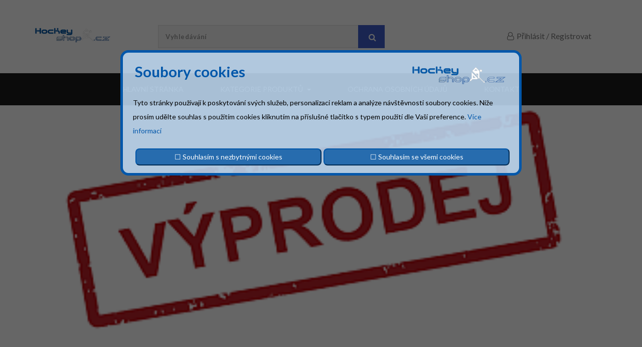

--- FILE ---
content_type: text/html; charset=utf-8
request_url: https://www.hockey-shop.cz/?idProduktu=brusle-bauer-s21-vapor-3x-pro-sr&do=detailModal
body_size: 13291
content:
<!DOCTYPE html>
<html lang="en">
    <!--
        **********************************************************************************************************
        Copyright (c) 2017 Webvillee
        ********************************************************************************************************** -->
    <head>

        <meta charset="utf-8">
        <meta http-equiv="X-UA-Compatible" content="IE=edge">
        <!--[if IE]>
        <meta http-equiv='X-UA-Compatible' content='IE=edge,chrome=1'>
        <![endif]-->
        <meta name="keywords" content="HTML5 Template">
        <meta name="description" content="Hlavní stranka | Hockeyshop">
		<meta name="viewport" content="width=device-width, initial-scale=1">
        <meta property="og:image" content="https://www.hockey-shop.cz/front/assets/img/logo.png">
        <meta property="og:type" content="website">
        <meta property="og:url" content="https://www.hockey-shop.cz/">
        <meta property="og:title" content="Hlavní stranka | Hockeyshop">
        <meta property="og:description" content="Eshop">
        <meta name="description" content="Eshop">
        <meta name="robots" content="index, follow">
        <title>Hlavní stranka | Hockeyshop</title>
        <!-- The above 3 meta tags *must* come first in the head; any other head content must come *after* these tags -->
        <!-- Bootstrap -->
        <!-- Favicon -->
        <link rel="shortcut icon" href="https://www.hockey-shop.cz/front/favicon.ico">
		<link rel="canonical" href="https://www.hockey-shop.cz/">
        <!-- Master Css -->
		 <link href="/front/assets/bootstrap-3.3.7-dist/css/bootstrap.css" rel="stylesheet"> 
        <link href="/front/assets/css/main.css" rel="stylesheet">
        <link href="/front/assets/css/switcher.css" rel="stylesheet">        
        <link href="/front/assets/css/color6.css" rel="stylesheet" id="colors">
        <link href="/front/assets/css/cookies.css" rel="stylesheet">
        <!-- HTML5 shim and Respond.js for IE8 support of HTML5 elements and media queries -->
        <!-- WARNING: Respond.js doesn't work if you view the page via file:// -->
        <!--[if lt IE 9]>

        <![endif]-->

		<!--<script src="https://maxcdn.bootstrapcdn.com/bootstrap/3.3.7/js/bootstrap.min.js" integrity="sha384-Tc5IQib027qvyjSMfHjOMaLkfuWVxZxUPnCJA7l2mCWNIpG9mGCD8wGNIcPD7Txa" crossorigin="anonymous"></script>-->
			<!-- Global site tag (gtag.js) - Google Analytics -->
			<script async src="https://www.googletagmanager.com/gtag/js?id=UA-175186435-1"></script>
			<script>
				window.dataLayer = window.dataLayer || [];
				function gtag(){ dataLayer.push(arguments); }
				gtag('js', new Date());

				gtag('config', 'UA-175186435-1');
			</script>

			<!-- Sklik.cz retargetingovy kod -->
			<script type="text/javascript" src="https://c.seznam.cz/js/rc.js"></script>
			<script>
				window.sznIVA.IS.updateIdentities({
					eid: null
					});
				var retargetingConf={
					rtgId: 44598,
					consent: 1				
					};
				window.rc.retargetingHit(retargetingConf);
			</script>						
    </head>
    <body>
			<script>(function(d, s, id) {
            var js, fjs = d.getElementsByTagName(s)[0];
            if (d.getElementById(id)) return;
            js = d.createElement(s); js.id = id;
            js.src = 'https://connect.facebook.net/cs_CZ/sdk.js#xfbml=1&version=v3.1&appId=248223905843084&autoLogAppEvents=1';
            fjs.parentNode.insertBefore(js, fjs);
        }(document, 'script', 'facebook-jssdk'));</script>
        <!--//==Preloader Start==//-->
        <div class="preloader">
            <div class="cssload-container">
                <div class="cssload-loading"><i></i><i></i><i></i><i></i></div>
            </div>
        </div>
        <!--//==Preloader End==//-->
<div class="cookieForward">
  <div id="myCookiesModal" class="cookieModal">
    <div class="grid cookieModal-content">
      <div class="col align-left w-100 w-66">      	
      	<div class=" blue inline-block size-22 bold pad-4">Soubory cookies</div>                    
      </div>
      <div class="col align-right w-100 w-33">
        <img  src="/front/assets/img/logo.png" alt="Hockey-shop.cz" height="50">
      </div>          
      <div class="col pad-16">
      	Tyto stránky používají k poskytování svých služeb, personalizaci reklam a analýze návštěvnosti soubory cookies. Níže prosím udělte souhlas s použitím cookies kliknutím na příslušné tlačítko s typem použití dle Vaší preference.
      	<a href="/hockeyshop_informace_o_cookies.pdf" target="_blank" title="Více informací o cookies">Více informací</a>                
      </div>                  
      <div class="col w-100 w-50" >
        <button class="btn-green w100p" onclick="window.location.href='/cookies-editor.php?cookieValue=2&amp;returnUrl=&quot;Lz9pZFByb2R1a3R1PWJydXNsZS1iYXVlci1zMjEtdmFwb3ItM3gtcHJvLXNyJmRvPWRldGFpbE1vZGFs&quot;';return false;">
        	 &#9744; 
        	Souhlasím s&nbsp;nezbytnými cookies
        </button>  
      </div>
      <div class="col align-right w-100 w-50 ">
        <button class="btn-green w100p" onclick="window.location.href='/cookies-editor.php?cookieValue=1&amp;returnUrl=&quot;Lz9pZFByb2R1a3R1PWJydXNsZS1iYXVlci1zMjEtdmFwb3ItM3gtcHJvLXNyJmRvPWRldGFpbE1vZGFs&quot;';return false;">
        	 &#9744; 
        	Souhlasím se&nbsp;všemi cookies
        </button>
      </div>    
    </div>
  </div>
</div>        
	<script>
		document.getElementById('myCookiesModal').style.display="block";
	</script>
        <!--//==Header Start==//-->
        <header id="main-header">
            <!--//=======Top Bar Start=======//-->

            <!-- Middle header -->
            <div class="middle header">
                <div class="container">
                    <div class="row">
                        <div class="col-md-2">
                            <a class="logo" href="/">
								<img class="site_logo" alt="Site Logo"  src="/front/assets/img/logo.png">
                            </a>
                        </div>
                        <div class="col-md-6 middle-search">
                            <form class="search-form" method="get" action="/eshop/vyhledavani">
                                <div class="input-group">
                                    <input name="search" type="text" class="form-control input-lg search-input" placeholder="Vyhledávání" required="required">
                                    <div class="input-group-btn">
                                        <div class="input-group">
                                            <div class="input-group-btn">
                                                <button type="submit" class="btn btn-lg btn-search btn-block">
													<i class="fa fa-search font-16"></i>
                                                </button>
                                            </div>
                                        </div>
                                    </div>
                                </div>
                            </form>
                        </div>
						
							<div class="col-md-4">
								<ul class="middle-icon">
									<li><a href="#"><i class="fa fa-user-o" aria-hidden="true"></i></a><a href="/ucet/prihlasit">Přihlásit</a> / <a href="/eshop/registrace">Registrovat</a></li>
									<span id="snippet--Kosik">
																		</span>
								</ul>
							</div>
						</div>
                </div>
            </div>
            <!--//==Navbar Start==//-->
            <div id="main-menu" class="wv-main-menu">
<div class="wathemes-menu relative">
	<div class="navbar navbar-default navbar-bg-light" role="navigation">
		<div class="container">
			<div class="row">
				<div class="col-md-12">
					<div class="navbar-header">
						<!-- Button For Responsive toggle -->
						<button type="button" class="navbar-toggle" data-toggle="collapse" data-target=".navbar-collapse">
						<span class="sr-only">Toggle navigation</span>
						<span class="icon-bar"></span>
						<span class="icon-bar"></span>
						<span class="icon-bar"></span></button>
						<!-- Logo -->
						<a class="navbar-brand responsive_logo" href="index.html">
						<img class="site_logo" alt="Site Logo"  src="/front/assets/img/logo1.png">
						</a>
					</div>
					<!-- Navbar Collapse -->
					<div class="navbar-collapse collapse">
										<ul class="nav navbar-nav">
									<li class="item-standard ">
									<a href="											/eshop/default
" target="_self">Hlavní stránka</a>
									</li>
									<li class="item-kategorie_produktu mega-menu">
									<a href="											/eshop/kategorie
" target="_self">Kategorie Produktů<span class="caret menu-arrow"></span></a>
<ul class="dropdown-menu wv_menu_color">
	<li>
		<!-- Home Mage Menu grids Begins -->
		
						<div class="row">
					<div class="col-sm-3">
						<h6 class="title">Hokejky</h6>
					<div class="page-links">
					<div>
						<a href="/eshop/kategorie/hokejky-junior">Junior</a>
					</div>
					<div>
						<a href="/eshop/kategorie/hokejky-senior">Senior</a>
					</div>
					<div>
						<a href="/eshop/kategorie/hokejky-intermediate">Intermediate</a>
					</div>
					<div>
						<a href="/eshop/kategorie/hokejky-youth">Youth</a>
					</div>
						</div></div>
					<div class="col-sm-3">
						<h6 class="title">Brusle</h6>
					<div class="page-links">
					<div>
						<a href="/eshop/kategorie/brusle-junior">Junior</a>
					</div>
					<div>
						<a href="/eshop/kategorie/brusle-senior">Senior</a>
					</div>
					<div>
						<a href="/eshop/kategorie/brusle-youth">Youth</a>
					</div>
					<div>
						<a href="/eshop/kategorie/intermediate">Intermediate</a>
					</div>
						</div></div>
					<div class="col-sm-3">
						<h6 class="title">Chrániče</h6>
					<div class="page-links">
					<div>
						<a href="/eshop/kategorie/lokty">Lokty</a>
					</div>
					<div>
						<a href="/eshop/kategorie/holene">Holeně</a>
					</div>
					<div>
						<a href="/eshop/kategorie/ramena">Ramena</a>
					</div>
					<div>
						<a href="/eshop/kategorie/helmy">Helmy</a>
					</div>
					<div>
						<a href="/eshop/kategorie/kalhoty">Kalhoty</a>
					</div>
					<div>
						<a href="/eshop/kategorie/rukavice">Rukavice</a>
					</div>
						</div></div>
					<div class="col-sm-3">
						<h6 class="title">Ostatní</h6>
					<div class="page-links">
					<div>
						<a href="/eshop/kategorie/tasky">Tašky</a>
					</div>
					<div>
						<a href="/eshop/kategorie/dresy-a-mikiny">Dresy a mikiny</a>
					</div>
					<div>
						<a href="/eshop/kategorie/koleckove-brusle">Kolečkové brusle</a>
					</div>
					<div>
						<a href="/eshop/kategorie/ribano">Ribano</a>
					</div>
						</div></div>
						</div>
						<div class="row">
					<div class="col-sm-3">
						<h6 class="title">Brankář</h6>
					<div class="page-links">
					<div>
						<a href="/eshop/kategorie/brankarske-hokejky">Brankářské hokejky</a>
					</div>
					<div>
						<a href="/eshop/kategorie/betony">Betony</a>
					</div>
					<div>
						<a href="/eshop/kategorie/lapacky">Lapačky</a>
					</div>
					<div>
						<a href="/eshop/kategorie/vyrazecky">Vyrážečky</a>
					</div>
					<div>
						<a href="/eshop/kategorie/vesty">Vesty</a>
					</div>
					<div>
						<a href="/eshop/kategorie/brankarske-brusle">Brankářské brusle</a>
					</div>
			
			<!-- One Page variation 2 -->
		</div>
		<!-- Ends Home Mage Menu Block -->
	</li>
</ul>									</li>
									<li class="item- ">
									<a href="											/obsah/ochrana-osobnich-udaju
" target="_self">Ochrana osobních údajů</a>
									</li>
									<li class="item-standard ">
									<a href="											/eshop/kontakt
" target="_self">kontakt</a>
									</li></ul>
							
					</div>
					<!-- /.navbar-collapse -->
					</div>
				<!-- /.col-md-12 -->
				</div>
			<!-- /.row -->
			</div>
		<!-- /.container -->
		</div>
	<!-- navbar -->
	</div>
<!--  Menu -->            </div>
            <!--//==Navbar End==//-->
        </header>
        <!--//==Header End==//-->
<div class="clear"></div>
<div class="slider-wrap">
<div class="fullwidthbanner-container">
	<div class="fullwidthbanner">
		<ul>
			<li>
				<img src="/files/slider/1/33/1600/Nepojmenovane.png" alt="Image" data-bgposition="center top" data-bgfit="cover" data-bgrepeat="no-repeat">
				<div class="tp-caption sft tp-resizeme slide-one-text-2"
							data-x="380"
							data-y="220"
							data-hoffset="0"
							data-voffset="0"
							data-speed="1600"
							data-start="2050"
							data-easing="Power4.easeOut"
							data-splitin="none"
							data-splitout="none"
							data-elementdelay="0.7"
							data-endelementdelay="0.1"
							data-endspeed="500"
							data-endeasing="Power1.easeOut"
							style="z-index: 7;line-height: 1;">Povánoční SLEVY na hokejky!</div>

				<div class="tp-caption sft tp-resizeme slide-one-text-3"
							data-x="380"
							data-y="285"
							data-hoffset="0"
							data-voffset="0"
							data-speed="1600"
							data-start="2250"
							data-easing="Power4.easeOut"
							data-splitin="none"
							data-splitout="none"
							data-elementdelay="0.7"
							data-endelementdelay="0.1"
							data-endspeed="500"
							data-endeasing="Power1.easeOut"
							style="z-index: 7;line-height: 1.5;"></div>

				<div class="tp-caption sfb customin tp-resizeme slide-one-text-4"
							data-x="380"
							data-y="390"
							data-hoffset="0"
							data-voffset="0"
							data-customin="x:0;y:0;z:0;rotationX:0;rotationY:0;rotationZ:0;scaleX:0;scaleY:0;skewX:0;skewY:0;opacity:0;transformPerspective:600;transformOrigin:50% 50%;"
							data-speed="1600"
							data-start="2300"
							data-easing="Power3.easeInOut"
							data-splitin="none"
							data-splitout="none"
							data-elementdelay="0.7"
							data-endelementdelay="0.1"
							data-linktoslide="next"
							style="z-index: 12;"><span></span></div>

				<div class="tp-caption sfb customin tp-resizeme slide-one-text-5"
							data-x="1100"
							data-y="490"
							data-hoffset="0"
							data-voffset="0"
							data-customin="x:0;y:0;z:0;rotationX:0;rotationY:0;rotationZ:0;scaleX:0;scaleY:0;skewX:0;skewY:0;opacity:0;transformPerspective:600;transformOrigin:50% 50%;"
							data-speed="1600"
							data-start="2300"
							data-easing="Power3.easeInOut"
							data-splitin="none"
							data-splitout="none"
							data-elementdelay="0.7"
							data-endelementdelay="0.1"
							data-linktoslide="next"
							style="z-index: 12;"><a class="shop_btn" href=""></a></div>
			</li>
		</ul>
	</div>
</div></div>
<!-- END HOME SLIDER -->
<section id="shop-category" class="tb-margin-30 shop-category">
	<div class="container no-pad">
		<a href="/eshop/kategorie/hokejky">  <div class="col-sm-6 col-md-6 wv_hovereffect cetagory-left">
				<div class="wv_overlay"></div>
				<div class="imagee">
					<img src="/front/assets/img/all/shop-left.jpg" alt="shop-left">
				</div>
				<div class="winter-collection">
					<h1> Hokejky</h1>
					<p>Junior<br>Intermediate<br>Senior</p>
				</div>
			</div></a>
		<a href="/eshop/kategorie/chranice"><div class="col-sm-3 col-md-3 wv_hovereffect womens-sale">
				<div class="wv_overlay1"></div>
				<div class="imagee">
					<img src="/front/assets/img/all/chranice_eshop.jpg" alt="chrániče">
				</div>
				<h2>Chrániče</h2>
			</div></a>
		<a href="/eshop/kategorie/rukavice">   <div class="col-sm-3 col-md-3 wv_hovereffect mens-sale ">
				<div class="wv_overlay2"></div>
				<div class="imagee">
					<img src="/front/assets/img/all/rukavice_eshop.jpg" alt="mens sale">
				</div>
				<h2>Rukavice</h2>
			</div></a>
		<a href="/eshop/kategorie/brusle">  <div class="col-sm-6 col-md-6 wv_hovereffect accesories">
				<div class="wv_overlay3"></div>
				<div class="imagee">
					<img src="/front/assets/img/all/brusle_eshop.jpg" alt="Accesories">
				</div>
				<div class="accesories-title">
					<h2>Brusle</h2>
				</div>
			</div></a>
	</div>
</section>
                
<!--//==Women Section Start==//-->
<section class="women-section padTB100">
	<div class="container">
		<div class="row pad-s15">
			<div class="col-md-12">
				<div class="wv-heading-style2">
					<h2>VE SLEVĚ</h2>
				</div>
			</div>
			<div class="col-md-12">
				<!--wa Info Tabs-->
				<div class="wa-info-tabs">
					<!--wa Tabs-->
					<div class="wa-tabs category-tab" id="wa-tabs">
						<!--Tab Btns-->
						<div class="wv_tab_btns clearfix">
								<a href="#owl-carousel-tab-Kolečkové brusle-sleva" class="womens_btn tab-btn wv_tbtn active-btn">Kolečkové brusle</a>
								<a href="#owl-carousel-tab-Brusle-sleva" class="womens_btn tab-btn wv_tbtn ">Brusle</a>
								<a href="#owl-carousel-tab-Kalhoty-sleva" class="womens_btn tab-btn wv_tbtn ">Kalhoty</a>
								<a href="#owl-carousel-tab-Hokejky-sleva" class="womens_btn tab-btn wv_tbtn ">Hokejky</a>
								<a href="#owl-carousel-tab-Lapačky-sleva" class="womens_btn tab-btn wv_tbtn ">Lapačky</a>
								<a href="#owl-carousel-tab-Betony-sleva" class="womens_btn tab-btn wv_tbtn ">Betony</a>
								<a href="#owl-carousel-tab-Rukavice-sleva" class="womens_btn tab-btn wv_tbtn ">Rukavice</a>
						</div>
						<!--Tabs Container-->
						<div class="tabs-container wv_tabs_container">
							<div class="row">
								<!--Tab first Content item Start-->
									<div class="tab womens_tab active-tab" id="owl-carousel-tab-Kolečkové brusle-sleva">
										<div class="owl-carousel-style1" id="owl-carousel-radek-Kolečkové brusle-sleva">
<div class="wa-item">
	<div class="col-md-12">
		<div class="wa-theme-design-block">
			<figure class="dark-theme">
					<img src="/files/sortiment/643/image/240/00rollerx35.jpg" title="Kolečkové brusle Bauer S21 Vapor X3.5 SR" alt="Women Thumbnail">
                    <div class="ribbon-action"><span>Akce</span></div>
				<span class="block-sticker-tag1">
                    <a href="/eshop/detail-produktu/koleckove-brusle-bauer-s21-vapor-x3-5-sr"><span class="off_tag"><strong><i class="fa fa-shopping-basket" aria-hidden="true"></i></strong></span></a>
                </span>
                <span class="block-sticker-tag3">
                    <a class="ajax off_tag2 btn-action btn-quickview" href="/?idProduktu=koleckove-brusle-bauer-s21-vapor-x3-5-sr&amp;do=detailModal" data-toggle="modal" data-target="#quickView"><strong><i class="fa fa-eye" aria-hidden="true"></i></strong></a>
                </span>
			</figure>
			<div class="block-caption1">
				<a href="/eshop/detail-produktu/koleckove-brusle-bauer-s21-vapor-x3-5-sr">
                    <h4>Kolečkové brusle Bauer S21 Vapor X3.5 SR</h4>
                </a>
				<div class="col-xs-4 col-sm-4 col-md-6 text_left">
					<span class="price-text-color ">Kolečkové brusle</span>
				</div>
				<div class="clear"></div>
				<div class="price col-md-12">
						<span class="sell-price">3590 Kč</span>
				</div>
			</div>
		</div>
	</div>
</div>										</div>
									</div>
									<div class="tab womens_tab " id="owl-carousel-tab-Brusle-sleva">
										<div class="owl-carousel-style1" id="owl-carousel-radek-Brusle-sleva">
<div class="wa-item">
	<div class="col-md-12">
		<div class="wa-theme-design-block">
			<figure class="dark-theme">
					<img src="/files/sortiment/654/image/240/000vaporx4.jpg" title="Brusle BAUER S23 VAPOR X4 INT" alt="Women Thumbnail">
                    <div class="ribbon-action"><span>Akce</span></div>
				<span class="block-sticker-tag1">
                    <a href="/eshop/detail-produktu/brusle-bauer-s23-vapor-x4-int"><span class="off_tag"><strong><i class="fa fa-shopping-basket" aria-hidden="true"></i></strong></span></a>
                </span>
                <span class="block-sticker-tag3">
                    <a class="ajax off_tag2 btn-action btn-quickview" href="/?idProduktu=brusle-bauer-s23-vapor-x4-int&amp;do=detailModal" data-toggle="modal" data-target="#quickView"><strong><i class="fa fa-eye" aria-hidden="true"></i></strong></a>
                </span>
			</figure>
			<div class="block-caption1">
				<a href="/eshop/detail-produktu/brusle-bauer-s23-vapor-x4-int">
                    <h4>Brusle BAUER S23 VAPOR X4 INT</h4>
                </a>
				<div class="col-xs-4 col-sm-4 col-md-6 text_left">
					<span class="price-text-color ">Brusle</span>
				</div>
				<div class="clear"></div>
				<div class="price col-md-12">
						<span class="sell-price">6590 Kč</span>
				</div>
			</div>
		</div>
	</div>
</div><div class="wa-item">
	<div class="col-md-12">
		<div class="wa-theme-design-block">
			<figure class="dark-theme">
					<img src="/files/sortiment/653/image/240/000vaporx4.jpg" title="Brusle BAUER S23 VAPOR X4 SR" alt="Women Thumbnail">
                    <div class="ribbon-action"><span>Akce</span></div>
				<span class="block-sticker-tag1">
                    <a href="/eshop/detail-produktu/brusle-bauer-s23-vapor-x4-sr"><span class="off_tag"><strong><i class="fa fa-shopping-basket" aria-hidden="true"></i></strong></span></a>
                </span>
                <span class="block-sticker-tag3">
                    <a class="ajax off_tag2 btn-action btn-quickview" href="/?idProduktu=brusle-bauer-s23-vapor-x4-sr&amp;do=detailModal" data-toggle="modal" data-target="#quickView"><strong><i class="fa fa-eye" aria-hidden="true"></i></strong></a>
                </span>
			</figure>
			<div class="block-caption1">
				<a href="/eshop/detail-produktu/brusle-bauer-s23-vapor-x4-sr">
                    <h4>Brusle BAUER S23 VAPOR X4 SR</h4>
                </a>
				<div class="col-xs-4 col-sm-4 col-md-6 text_left">
					<span class="price-text-color ">Brusle</span>
				</div>
				<div class="clear"></div>
				<div class="price col-md-12">
						<span class="sell-price">8390 Kč</span>
				</div>
			</div>
		</div>
	</div>
</div><div class="wa-item">
	<div class="col-md-12">
		<div class="wa-theme-design-block">
			<figure class="dark-theme">
					<img src="/files/sortiment/723/image/240/00skshadow.jpg" title="Brusle BAUER S24 SUPREME SHADOW SR" alt="Women Thumbnail">
                    <div class="ribbon-action"><span>Akce</span></div>
				<span class="block-sticker-tag1">
                    <a href="/eshop/detail-produktu/brusle-bauer-s24-supreme-shadow-sr"><span class="off_tag"><strong><i class="fa fa-shopping-basket" aria-hidden="true"></i></strong></span></a>
                </span>
                <span class="block-sticker-tag3">
                    <a class="ajax off_tag2 btn-action btn-quickview" href="/?idProduktu=brusle-bauer-s24-supreme-shadow-sr&amp;do=detailModal" data-toggle="modal" data-target="#quickView"><strong><i class="fa fa-eye" aria-hidden="true"></i></strong></a>
                </span>
			</figure>
			<div class="block-caption1">
				<a href="/eshop/detail-produktu/brusle-bauer-s24-supreme-shadow-sr">
                    <h4>Brusle BAUER S24 SUPREME SHADOW SR</h4>
                </a>
				<div class="col-xs-4 col-sm-4 col-md-6 text_left">
					<span class="price-text-color ">Brusle</span>
				</div>
				<div class="clear"></div>
				<div class="price col-md-12">
						<span class="sell-price">19990 Kč</span>
				</div>
			</div>
		</div>
	</div>
</div><div class="wa-item">
	<div class="col-md-12">
		<div class="wa-theme-design-block">
			<figure class="dark-theme">
					<img src="/files/sortiment/731/image/240/000M40.jpg" title="Brusle BAUER S24 SUPREME M40 SR" alt="Women Thumbnail">
                    <div class="ribbon-action"><span>Akce</span></div>
				<span class="block-sticker-tag1">
                    <a href="/eshop/detail-produktu/brusle-bauer-s24-supreme-m40-sr"><span class="off_tag"><strong><i class="fa fa-shopping-basket" aria-hidden="true"></i></strong></span></a>
                </span>
                <span class="block-sticker-tag3">
                    <a class="ajax off_tag2 btn-action btn-quickview" href="/?idProduktu=brusle-bauer-s24-supreme-m40-sr&amp;do=detailModal" data-toggle="modal" data-target="#quickView"><strong><i class="fa fa-eye" aria-hidden="true"></i></strong></a>
                </span>
			</figure>
			<div class="block-caption1">
				<a href="/eshop/detail-produktu/brusle-bauer-s24-supreme-m40-sr">
                    <h4>Brusle BAUER S24 SUPREME M40 SR</h4>
                </a>
				<div class="col-xs-4 col-sm-4 col-md-6 text_left">
					<span class="price-text-color ">Brusle</span>
				</div>
				<div class="clear"></div>
				<div class="price col-md-12">
						<span class="sell-price">9990 Kč</span>
				</div>
			</div>
		</div>
	</div>
</div><div class="wa-item">
	<div class="col-md-12">
		<div class="wa-theme-design-block">
			<figure class="dark-theme">
					<img src="/files/sortiment/734/image/240/00skshadow.jpg" title="Brusle BAUER S24 SUPREME SHADOW INT" alt="Women Thumbnail">
                    <div class="ribbon-action"><span>Akce</span></div>
				<span class="block-sticker-tag1">
                    <a href="/eshop/detail-produktu/brusle-bauer-s24-supreme-shadow-int"><span class="off_tag"><strong><i class="fa fa-shopping-basket" aria-hidden="true"></i></strong></span></a>
                </span>
                <span class="block-sticker-tag3">
                    <a class="ajax off_tag2 btn-action btn-quickview" href="/?idProduktu=brusle-bauer-s24-supreme-shadow-int&amp;do=detailModal" data-toggle="modal" data-target="#quickView"><strong><i class="fa fa-eye" aria-hidden="true"></i></strong></a>
                </span>
			</figure>
			<div class="block-caption1">
				<a href="/eshop/detail-produktu/brusle-bauer-s24-supreme-shadow-int">
                    <h4>Brusle BAUER S24 SUPREME SHADOW INT</h4>
                </a>
				<div class="col-xs-4 col-sm-4 col-md-6 text_left">
					<span class="price-text-color ">Brusle</span>
				</div>
				<div class="clear"></div>
				<div class="price col-md-12">
						<span class="sell-price">17490 Kč</span>
				</div>
			</div>
		</div>
	</div>
</div>										</div>
									</div>
									<div class="tab womens_tab " id="owl-carousel-tab-Kalhoty-sleva">
										<div class="owl-carousel-style1" id="owl-carousel-radek-Kalhoty-sleva">
<div class="wa-item">
	<div class="col-md-12">
		<div class="wa-theme-design-block">
			<figure class="dark-theme">
					<img src="/files/sortiment/708/image/240/000kalhoty-ccm-tacks-xf-pro-sr.jpg" title="Kalhoty CCM TACKS XF PRO SR" alt="Women Thumbnail">
                    <div class="ribbon-action"><span>Akce</span></div>
				<span class="block-sticker-tag1">
                    <a href="/eshop/detail-produktu/kalhoty-ccm-tacks-xf-pro-sr"><span class="off_tag"><strong><i class="fa fa-shopping-basket" aria-hidden="true"></i></strong></span></a>
                </span>
                <span class="block-sticker-tag3">
                    <a class="ajax off_tag2 btn-action btn-quickview" href="/?idProduktu=kalhoty-ccm-tacks-xf-pro-sr&amp;do=detailModal" data-toggle="modal" data-target="#quickView"><strong><i class="fa fa-eye" aria-hidden="true"></i></strong></a>
                </span>
			</figure>
			<div class="block-caption1">
				<a href="/eshop/detail-produktu/kalhoty-ccm-tacks-xf-pro-sr">
                    <h4>Kalhoty CCM TACKS XF PRO SR</h4>
                </a>
				<div class="col-xs-4 col-sm-4 col-md-6 text_left">
					<span class="price-text-color ">Kalhoty</span>
				</div>
				<div class="clear"></div>
				<div class="price col-md-12">
						<span class="sell-price">4990 Kč</span>
				</div>
			</div>
		</div>
	</div>
</div>										</div>
									</div>
									<div class="tab womens_tab " id="owl-carousel-tab-Hokejky-sleva">
										<div class="owl-carousel-style1" id="owl-carousel-radek-Hokejky-sleva">
<div class="wa-item">
	<div class="col-md-12">
		<div class="wa-theme-design-block">
			<figure class="dark-theme">
					<img src="/files/sortiment/719/image/240/000bauer-nexus-tracer-junior-composite-hockey-stick-54-24-model.jpg" title="Hokejka BAUER S24 NEXUS TRACER GRIP JR-50" alt="Women Thumbnail">
                    <div class="ribbon-action"><span>Akce</span></div>
				<span class="block-sticker-tag1">
                    <a href="/eshop/detail-produktu/hokejka-bauer-s24-nexus-tracer-grip-jr-50"><span class="off_tag"><strong><i class="fa fa-shopping-basket" aria-hidden="true"></i></strong></span></a>
                </span>
                <span class="block-sticker-tag3">
                    <a class="ajax off_tag2 btn-action btn-quickview" href="/?idProduktu=hokejka-bauer-s24-nexus-tracer-grip-jr-50&amp;do=detailModal" data-toggle="modal" data-target="#quickView"><strong><i class="fa fa-eye" aria-hidden="true"></i></strong></a>
                </span>
			</figure>
			<div class="block-caption1">
				<a href="/eshop/detail-produktu/hokejka-bauer-s24-nexus-tracer-grip-jr-50">
                    <h4>Hokejka BAUER S24 NEXUS TRACER GRIP JR-50</h4>
                </a>
				<div class="col-xs-4 col-sm-4 col-md-6 text_left">
					<span class="price-text-color ">Hokejky</span>
				</div>
				<div class="clear"></div>
				<div class="price col-md-12">
						<span class="sell-price">3890 Kč</span>
				</div>
			</div>
		</div>
	</div>
</div><div class="wa-item">
	<div class="col-md-12">
		<div class="wa-theme-design-block">
			<figure class="dark-theme">
					<img src="/files/sortiment/682/image/240/000hyper2stick.jpg" title="Hokejka BAUER S23 VAPOR HYPERLITE2 GRIP STICK SR" alt="Women Thumbnail">
                    <div class="ribbon-action"><span>Akce</span></div>
				<span class="block-sticker-tag1">
                    <a href="/eshop/detail-produktu/hokejka-bauer-s23-vapor-hyperlite2-grip-stick-sr"><span class="off_tag"><strong><i class="fa fa-shopping-basket" aria-hidden="true"></i></strong></span></a>
                </span>
                <span class="block-sticker-tag3">
                    <a class="ajax off_tag2 btn-action btn-quickview" href="/?idProduktu=hokejka-bauer-s23-vapor-hyperlite2-grip-stick-sr&amp;do=detailModal" data-toggle="modal" data-target="#quickView"><strong><i class="fa fa-eye" aria-hidden="true"></i></strong></a>
                </span>
			</figure>
			<div class="block-caption1">
				<a href="/eshop/detail-produktu/hokejka-bauer-s23-vapor-hyperlite2-grip-stick-sr">
                    <h4>Hokejka BAUER S23 VAPOR HYPERLITE2 GRIP STICK SR</h4>
                </a>
				<div class="col-xs-4 col-sm-4 col-md-6 text_left">
					<span class="price-text-color ">Hokejky</span>
				</div>
				<div class="clear"></div>
				<div class="price col-md-12">
						<span class="sell-price">3990 Kč</span>
				</div>
			</div>
		</div>
	</div>
</div><div class="wa-item">
	<div class="col-md-12">
		<div class="wa-theme-design-block">
			<figure class="dark-theme">
					<img src="/files/sortiment/695/image/240/000proto.jpg" title="Hokejka BAUER S23 PROTO R GRIP STICK JR-40" alt="Women Thumbnail">
                    <div class="ribbon-action"><span>Akce</span></div>
				<span class="block-sticker-tag1">
                    <a href="/eshop/detail-produktu/hokejka-bauer-s23-proto-r-grip-stick-jr-40"><span class="off_tag"><strong><i class="fa fa-shopping-basket" aria-hidden="true"></i></strong></span></a>
                </span>
                <span class="block-sticker-tag3">
                    <a class="ajax off_tag2 btn-action btn-quickview" href="/?idProduktu=hokejka-bauer-s23-proto-r-grip-stick-jr-40&amp;do=detailModal" data-toggle="modal" data-target="#quickView"><strong><i class="fa fa-eye" aria-hidden="true"></i></strong></a>
                </span>
			</figure>
			<div class="block-caption1">
				<a href="/eshop/detail-produktu/hokejka-bauer-s23-proto-r-grip-stick-jr-40">
                    <h4>Hokejka BAUER S23 PROTO R GRIP STICK JR-40</h4>
                </a>
				<div class="col-xs-4 col-sm-4 col-md-6 text_left">
					<span class="price-text-color ">Hokejky</span>
				</div>
				<div class="clear"></div>
				<div class="price col-md-12">
						<span class="sell-price">2590 Kč</span>
				</div>
			</div>
		</div>
	</div>
</div><div class="wa-item">
	<div class="col-md-12">
		<div class="wa-theme-design-block">
			<figure class="dark-theme">
					<img src="/files/sortiment/720/image/240/000bauer-nexus-tracer-junior-composite-hockey-stick-54-24-model.jpg" title="Hokejka BAUER S24 NEXUS TRACER GRIP JR-40" alt="Women Thumbnail">
                    <div class="ribbon-action"><span>Akce</span></div>
				<span class="block-sticker-tag1">
                    <a href="/eshop/detail-produktu/hokejka-bauer-s24-nexus-tracer-grip-jr-40"><span class="off_tag"><strong><i class="fa fa-shopping-basket" aria-hidden="true"></i></strong></span></a>
                </span>
                <span class="block-sticker-tag3">
                    <a class="ajax off_tag2 btn-action btn-quickview" href="/?idProduktu=hokejka-bauer-s24-nexus-tracer-grip-jr-40&amp;do=detailModal" data-toggle="modal" data-target="#quickView"><strong><i class="fa fa-eye" aria-hidden="true"></i></strong></a>
                </span>
			</figure>
			<div class="block-caption1">
				<a href="/eshop/detail-produktu/hokejka-bauer-s24-nexus-tracer-grip-jr-40">
                    <h4>Hokejka BAUER S24 NEXUS TRACER GRIP JR-40</h4>
                </a>
				<div class="col-xs-4 col-sm-4 col-md-6 text_left">
					<span class="price-text-color ">Hokejky</span>
				</div>
				<div class="clear"></div>
				<div class="price col-md-12">
						<span class="sell-price">3790 Kč</span>
				</div>
			</div>
		</div>
	</div>
</div><div class="wa-item">
	<div class="col-md-12">
		<div class="wa-theme-design-block">
			<figure class="dark-theme">
					<img src="/files/sortiment/750/image/240/000league.jpg" title="Hokejka BAUER S24 NEXUS LEAGUE GRIP SR" alt="Women Thumbnail">
                    <div class="ribbon-action"><span>Akce</span></div>
				<span class="block-sticker-tag1">
                    <a href="/eshop/detail-produktu/hokejka-bauer-s24-nexus-league-grip-sr"><span class="off_tag"><strong><i class="fa fa-shopping-basket" aria-hidden="true"></i></strong></span></a>
                </span>
                <span class="block-sticker-tag3">
                    <a class="ajax off_tag2 btn-action btn-quickview" href="/?idProduktu=hokejka-bauer-s24-nexus-league-grip-sr&amp;do=detailModal" data-toggle="modal" data-target="#quickView"><strong><i class="fa fa-eye" aria-hidden="true"></i></strong></a>
                </span>
			</figure>
			<div class="block-caption1">
				<a href="/eshop/detail-produktu/hokejka-bauer-s24-nexus-league-grip-sr">
                    <h4>Hokejka BAUER S24 NEXUS LEAGUE GRIP SR</h4>
                </a>
				<div class="col-xs-4 col-sm-4 col-md-6 text_left">
					<span class="price-text-color ">Hokejky</span>
				</div>
				<div class="clear"></div>
				<div class="price col-md-12">
						<span class="sell-price">3090 Kč</span>
				</div>
			</div>
		</div>
	</div>
</div><div class="wa-item">
	<div class="col-md-12">
		<div class="wa-theme-design-block">
			<figure class="dark-theme">
					<img src="/files/sortiment/809/image/240/000schlaeger-ccm-trigger-10TOP.jpg" title="Hokejka CCM RIBCOR TRIGGER 10 PRO INT" alt="Women Thumbnail">
                    <div class="ribbon-action"><span>Akce</span></div>
				<span class="block-sticker-tag1">
                    <a href="/eshop/detail-produktu/hokejka-ccm-ribcor-trigger-10-pro-int"><span class="off_tag"><strong><i class="fa fa-shopping-basket" aria-hidden="true"></i></strong></span></a>
                </span>
                <span class="block-sticker-tag3">
                    <a class="ajax off_tag2 btn-action btn-quickview" href="/?idProduktu=hokejka-ccm-ribcor-trigger-10-pro-int&amp;do=detailModal" data-toggle="modal" data-target="#quickView"><strong><i class="fa fa-eye" aria-hidden="true"></i></strong></a>
                </span>
			</figure>
			<div class="block-caption1">
				<a href="/eshop/detail-produktu/hokejka-ccm-ribcor-trigger-10-pro-int">
                    <h4>Hokejka CCM RIBCOR TRIGGER 10 PRO INT</h4>
                </a>
				<div class="col-xs-4 col-sm-4 col-md-6 text_left">
					<span class="price-text-color ">Hokejky</span>
				</div>
				<div class="clear"></div>
				<div class="price col-md-12">
						<span class="sell-price">5490 Kč</span>
				</div>
			</div>
		</div>
	</div>
</div><div class="wa-item">
	<div class="col-md-12">
		<div class="wa-theme-design-block">
			<figure class="dark-theme">
					<img src="/files/sortiment/724/image/240/000bauer-nexus-tracer-junior-composite-hockey-stick-54-24-model.jpg" title="Hokejka BAUER S24 NEXUS TRACER GRIP INT" alt="Women Thumbnail">
                    <div class="ribbon-action"><span>Akce</span></div>
				<span class="block-sticker-tag1">
                    <a href="/eshop/detail-produktu/hokejka-bauer-s24-nexus-tracer-grip-int"><span class="off_tag"><strong><i class="fa fa-shopping-basket" aria-hidden="true"></i></strong></span></a>
                </span>
                <span class="block-sticker-tag3">
                    <a class="ajax off_tag2 btn-action btn-quickview" href="/?idProduktu=hokejka-bauer-s24-nexus-tracer-grip-int&amp;do=detailModal" data-toggle="modal" data-target="#quickView"><strong><i class="fa fa-eye" aria-hidden="true"></i></strong></a>
                </span>
			</figure>
			<div class="block-caption1">
				<a href="/eshop/detail-produktu/hokejka-bauer-s24-nexus-tracer-grip-int">
                    <h4>Hokejka BAUER S24 NEXUS TRACER GRIP INT</h4>
                </a>
				<div class="col-xs-4 col-sm-4 col-md-6 text_left">
					<span class="price-text-color ">Hokejky</span>
				</div>
				<div class="clear"></div>
				<div class="price col-md-12">
						<span class="sell-price">4590 Kč</span>
				</div>
			</div>
		</div>
	</div>
</div><div class="wa-item">
	<div class="col-md-12">
		<div class="wa-theme-design-block">
			<figure class="dark-theme">
					<img src="/files/sortiment/725/image/240/000bauer-nexus-tracer-junior-composite-hockey-stick-54-24-model.jpg" title="Hokejka BAUER S24 NEXUS TRACER GRIP SR" alt="Women Thumbnail">
                    <div class="ribbon-action"><span>Akce</span></div>
				<span class="block-sticker-tag1">
                    <a href="/eshop/detail-produktu/hokejka-bauer-s24-nexus-tracer-grip-sr"><span class="off_tag"><strong><i class="fa fa-shopping-basket" aria-hidden="true"></i></strong></span></a>
                </span>
                <span class="block-sticker-tag3">
                    <a class="ajax off_tag2 btn-action btn-quickview" href="/?idProduktu=hokejka-bauer-s24-nexus-tracer-grip-sr&amp;do=detailModal" data-toggle="modal" data-target="#quickView"><strong><i class="fa fa-eye" aria-hidden="true"></i></strong></a>
                </span>
			</figure>
			<div class="block-caption1">
				<a href="/eshop/detail-produktu/hokejka-bauer-s24-nexus-tracer-grip-sr">
                    <h4>Hokejka BAUER S24 NEXUS TRACER GRIP SR</h4>
                </a>
				<div class="col-xs-4 col-sm-4 col-md-6 text_left">
					<span class="price-text-color ">Hokejky</span>
				</div>
				<div class="clear"></div>
				<div class="price col-md-12">
						<span class="sell-price">5690 Kč</span>
				</div>
			</div>
		</div>
	</div>
</div><div class="wa-item">
	<div class="col-md-12">
		<div class="wa-theme-design-block">
			<figure class="dark-theme">
					<img src="/files/sortiment/810/image/240/000schlaeger-ccm-trigger-10TOP.jpg" title="Hokejka CCM RIBCOR TRIGGER 10 PRO JR" alt="Women Thumbnail">
                    <div class="ribbon-action"><span>Akce</span></div>
				<span class="block-sticker-tag1">
                    <a href="/eshop/detail-produktu/hokejka-ccm-ribcor-trigger-10-pro-jr"><span class="off_tag"><strong><i class="fa fa-shopping-basket" aria-hidden="true"></i></strong></span></a>
                </span>
                <span class="block-sticker-tag3">
                    <a class="ajax off_tag2 btn-action btn-quickview" href="/?idProduktu=hokejka-ccm-ribcor-trigger-10-pro-jr&amp;do=detailModal" data-toggle="modal" data-target="#quickView"><strong><i class="fa fa-eye" aria-hidden="true"></i></strong></a>
                </span>
			</figure>
			<div class="block-caption1">
				<a href="/eshop/detail-produktu/hokejka-ccm-ribcor-trigger-10-pro-jr">
                    <h4>Hokejka CCM RIBCOR TRIGGER 10 PRO JR</h4>
                </a>
				<div class="col-xs-4 col-sm-4 col-md-6 text_left">
					<span class="price-text-color ">Hokejky</span>
				</div>
				<div class="clear"></div>
				<div class="price col-md-12">
						<span class="sell-price">4190 Kč</span>
				</div>
			</div>
		</div>
	</div>
</div><div class="wa-item">
	<div class="col-md-12">
		<div class="wa-theme-design-block">
			<figure class="dark-theme">
					<img src="/files/sortiment/744/image/240/0000trigg9k.jpeg" title="Hokejka CCM RIBCOR TRIGGER 9K SR" alt="Women Thumbnail">
                    <div class="ribbon-action"><span>Akce</span></div>
				<span class="block-sticker-tag1">
                    <a href="/eshop/detail-produktu/hokejka-ccm-ribcor-trigger-9k-sr"><span class="off_tag"><strong><i class="fa fa-shopping-basket" aria-hidden="true"></i></strong></span></a>
                </span>
                <span class="block-sticker-tag3">
                    <a class="ajax off_tag2 btn-action btn-quickview" href="/?idProduktu=hokejka-ccm-ribcor-trigger-9k-sr&amp;do=detailModal" data-toggle="modal" data-target="#quickView"><strong><i class="fa fa-eye" aria-hidden="true"></i></strong></a>
                </span>
			</figure>
			<div class="block-caption1">
				<a href="/eshop/detail-produktu/hokejka-ccm-ribcor-trigger-9k-sr">
                    <h4>Hokejka CCM RIBCOR TRIGGER 9K SR</h4>
                </a>
				<div class="col-xs-4 col-sm-4 col-md-6 text_left">
					<span class="price-text-color ">Hokejky</span>
				</div>
				<div class="clear"></div>
				<div class="price col-md-12">
						<span class="sell-price">4690 Kč</span>
				</div>
			</div>
		</div>
	</div>
</div><div class="wa-item">
	<div class="col-md-12">
		<div class="wa-theme-design-block">
			<figure class="dark-theme">
					<img src="/files/sortiment/745/image/240/000hul-ccm-ribcor-trigger-9-sr-70.jpg" title="Hokejka CCM RIBCOR TRIGGER 9 SR" alt="Women Thumbnail">
                    <div class="ribbon-action"><span>Akce</span></div>
				<span class="block-sticker-tag1">
                    <a href="/eshop/detail-produktu/hokejka-ccm-ribcor-trigger-9-sr"><span class="off_tag"><strong><i class="fa fa-shopping-basket" aria-hidden="true"></i></strong></span></a>
                </span>
                <span class="block-sticker-tag3">
                    <a class="ajax off_tag2 btn-action btn-quickview" href="/?idProduktu=hokejka-ccm-ribcor-trigger-9-sr&amp;do=detailModal" data-toggle="modal" data-target="#quickView"><strong><i class="fa fa-eye" aria-hidden="true"></i></strong></a>
                </span>
			</figure>
			<div class="block-caption1">
				<a href="/eshop/detail-produktu/hokejka-ccm-ribcor-trigger-9-sr">
                    <h4>Hokejka CCM RIBCOR TRIGGER 9 SR</h4>
                </a>
				<div class="col-xs-4 col-sm-4 col-md-6 text_left">
					<span class="price-text-color ">Hokejky</span>
				</div>
				<div class="clear"></div>
				<div class="price col-md-12">
						<span class="sell-price">3999 Kč</span>
				</div>
			</div>
		</div>
	</div>
</div><div class="wa-item">
	<div class="col-md-12">
		<div class="wa-theme-design-block">
			<figure class="dark-theme">
					<img src="/files/sortiment/746/image/240/0000trigg9k.jpeg" title="Hokejka CCM RIBCOR TRIGGER 9K INT" alt="Women Thumbnail">
                    <div class="ribbon-action"><span>Akce</span></div>
				<span class="block-sticker-tag1">
                    <a href="/eshop/detail-produktu/hokejka-ccm-ribcor-trigger-9k-int"><span class="off_tag"><strong><i class="fa fa-shopping-basket" aria-hidden="true"></i></strong></span></a>
                </span>
                <span class="block-sticker-tag3">
                    <a class="ajax off_tag2 btn-action btn-quickview" href="/?idProduktu=hokejka-ccm-ribcor-trigger-9k-int&amp;do=detailModal" data-toggle="modal" data-target="#quickView"><strong><i class="fa fa-eye" aria-hidden="true"></i></strong></a>
                </span>
			</figure>
			<div class="block-caption1">
				<a href="/eshop/detail-produktu/hokejka-ccm-ribcor-trigger-9k-int">
                    <h4>Hokejka CCM RIBCOR TRIGGER 9K INT</h4>
                </a>
				<div class="col-xs-4 col-sm-4 col-md-6 text_left">
					<span class="price-text-color ">Hokejky</span>
				</div>
				<div class="clear"></div>
				<div class="price col-md-12">
						<span class="sell-price">4299 Kč</span>
				</div>
			</div>
		</div>
	</div>
</div><div class="wa-item">
	<div class="col-md-12">
		<div class="wa-theme-design-block">
			<figure class="dark-theme">
					<img src="/files/sortiment/757/image/240/000ft8pro.jpeg" title="Hokejka CCM JETSPEED FT8 PRO INT" alt="Women Thumbnail">
                    <div class="ribbon-action"><span>Akce</span></div>
				<span class="block-sticker-tag1">
                    <a href="/eshop/detail-produktu/hokejka-ccm-jetspeed-ft8-pro-int"><span class="off_tag"><strong><i class="fa fa-shopping-basket" aria-hidden="true"></i></strong></span></a>
                </span>
                <span class="block-sticker-tag3">
                    <a class="ajax off_tag2 btn-action btn-quickview" href="/?idProduktu=hokejka-ccm-jetspeed-ft8-pro-int&amp;do=detailModal" data-toggle="modal" data-target="#quickView"><strong><i class="fa fa-eye" aria-hidden="true"></i></strong></a>
                </span>
			</figure>
			<div class="block-caption1">
				<a href="/eshop/detail-produktu/hokejka-ccm-jetspeed-ft8-pro-int">
                    <h4>Hokejka CCM JETSPEED FT8 PRO INT</h4>
                </a>
				<div class="col-xs-4 col-sm-4 col-md-6 text_left">
					<span class="price-text-color ">Hokejky</span>
				</div>
				<div class="clear"></div>
				<div class="price col-md-12">
						<span class="sell-price">4990 Kč</span>
				</div>
			</div>
		</div>
	</div>
</div><div class="wa-item">
	<div class="col-md-12">
		<div class="wa-theme-design-block">
			<figure class="dark-theme">
					<img src="/files/sortiment/821/image/240/000ft8.jpg" title="Hokejka CCM JETSPEED FT8 SR" alt="Women Thumbnail">
                    <div class="ribbon-action"><span>Akce</span></div>
				<span class="block-sticker-tag1">
                    <a href="/eshop/detail-produktu/hokejka-ccm-jetspeed-ft8-sr"><span class="off_tag"><strong><i class="fa fa-shopping-basket" aria-hidden="true"></i></strong></span></a>
                </span>
                <span class="block-sticker-tag3">
                    <a class="ajax off_tag2 btn-action btn-quickview" href="/?idProduktu=hokejka-ccm-jetspeed-ft8-sr&amp;do=detailModal" data-toggle="modal" data-target="#quickView"><strong><i class="fa fa-eye" aria-hidden="true"></i></strong></a>
                </span>
			</figure>
			<div class="block-caption1">
				<a href="/eshop/detail-produktu/hokejka-ccm-jetspeed-ft8-sr">
                    <h4>Hokejka CCM JETSPEED FT8 SR</h4>
                </a>
				<div class="col-xs-4 col-sm-4 col-md-6 text_left">
					<span class="price-text-color ">Hokejky</span>
				</div>
				<div class="clear"></div>
				<div class="price col-md-12">
						<span class="sell-price">4299 Kč</span>
				</div>
			</div>
		</div>
	</div>
</div><div class="wa-item">
	<div class="col-md-12">
		<div class="wa-theme-design-block">
			<figure class="dark-theme">
					<img src="/files/sortiment/822/image/240/00xf.jpg" title="Hokejka CCM TACKS XF SR" alt="Women Thumbnail">
                    <div class="ribbon-action"><span>Akce</span></div>
				<span class="block-sticker-tag1">
                    <a href="/eshop/detail-produktu/hokejka-ccm-tacks-xf-sr"><span class="off_tag"><strong><i class="fa fa-shopping-basket" aria-hidden="true"></i></strong></span></a>
                </span>
                <span class="block-sticker-tag3">
                    <a class="ajax off_tag2 btn-action btn-quickview" href="/?idProduktu=hokejka-ccm-tacks-xf-sr&amp;do=detailModal" data-toggle="modal" data-target="#quickView"><strong><i class="fa fa-eye" aria-hidden="true"></i></strong></a>
                </span>
			</figure>
			<div class="block-caption1">
				<a href="/eshop/detail-produktu/hokejka-ccm-tacks-xf-sr">
                    <h4>Hokejka CCM TACKS XF SR</h4>
                </a>
				<div class="col-xs-4 col-sm-4 col-md-6 text_left">
					<span class="price-text-color ">Hokejky</span>
				</div>
				<div class="clear"></div>
				<div class="price col-md-12">
						<span class="sell-price">4999 Kč</span>
				</div>
			</div>
		</div>
	</div>
</div><div class="wa-item">
	<div class="col-md-12">
		<div class="wa-theme-design-block">
			<figure class="dark-theme">
					<img src="/files/sortiment/758/image/240/000ft8pro.jpeg" title="Hokejka CCM JETSPEED FT8 PRO SR" alt="Women Thumbnail">
                    <div class="ribbon-action"><span>Akce</span></div>
				<span class="block-sticker-tag1">
                    <a href="/eshop/detail-produktu/hokejka-ccm-jetspeed-ft8-pro-sr"><span class="off_tag"><strong><i class="fa fa-shopping-basket" aria-hidden="true"></i></strong></span></a>
                </span>
                <span class="block-sticker-tag3">
                    <a class="ajax off_tag2 btn-action btn-quickview" href="/?idProduktu=hokejka-ccm-jetspeed-ft8-pro-sr&amp;do=detailModal" data-toggle="modal" data-target="#quickView"><strong><i class="fa fa-eye" aria-hidden="true"></i></strong></a>
                </span>
			</figure>
			<div class="block-caption1">
				<a href="/eshop/detail-produktu/hokejka-ccm-jetspeed-ft8-pro-sr">
                    <h4>Hokejka CCM JETSPEED FT8 PRO SR</h4>
                </a>
				<div class="col-xs-4 col-sm-4 col-md-6 text_left">
					<span class="price-text-color ">Hokejky</span>
				</div>
				<div class="clear"></div>
				<div class="price col-md-12">
						<span class="sell-price">5890 Kč</span>
				</div>
			</div>
		</div>
	</div>
</div><div class="wa-item">
	<div class="col-md-12">
		<div class="wa-theme-design-block">
			<figure class="dark-theme">
					<img src="/files/sortiment/773/image/240/000ccm-hockey-stick-jetspeed-ft8-s-sr.jpeg" title="Hokejka CCM JETSPEED FT8-S SR" alt="Women Thumbnail">
                    <div class="ribbon-action"><span>Akce</span></div>
				<span class="block-sticker-tag1">
                    <a href="/eshop/detail-produktu/hokejka-ccm-jetspeed-ft8-s-sr"><span class="off_tag"><strong><i class="fa fa-shopping-basket" aria-hidden="true"></i></strong></span></a>
                </span>
                <span class="block-sticker-tag3">
                    <a class="ajax off_tag2 btn-action btn-quickview" href="/?idProduktu=hokejka-ccm-jetspeed-ft8-s-sr&amp;do=detailModal" data-toggle="modal" data-target="#quickView"><strong><i class="fa fa-eye" aria-hidden="true"></i></strong></a>
                </span>
			</figure>
			<div class="block-caption1">
				<a href="/eshop/detail-produktu/hokejka-ccm-jetspeed-ft8-s-sr">
                    <h4>Hokejka CCM JETSPEED FT8-S SR</h4>
                </a>
				<div class="col-xs-4 col-sm-4 col-md-6 text_left">
					<span class="price-text-color ">Hokejky</span>
				</div>
				<div class="clear"></div>
				<div class="price col-md-12">
						<span class="sell-price">4690 Kč</span>
				</div>
			</div>
		</div>
	</div>
</div><div class="wa-item">
	<div class="col-md-12">
		<div class="wa-theme-design-block">
			<figure class="dark-theme">
					<img src="/files/sortiment/788/image/240/000ccm-hockey-stick-jetspeed-ft8-s-sr.jpeg" title="Hokejka CCM JETSPEED FT8-S INT" alt="Women Thumbnail">
                    <div class="ribbon-action"><span>Akce</span></div>
				<span class="block-sticker-tag1">
                    <a href="/eshop/detail-produktu/hokejka-ccm-jetspeed-ft8-s-int"><span class="off_tag"><strong><i class="fa fa-shopping-basket" aria-hidden="true"></i></strong></span></a>
                </span>
                <span class="block-sticker-tag3">
                    <a class="ajax off_tag2 btn-action btn-quickview" href="/?idProduktu=hokejka-ccm-jetspeed-ft8-s-int&amp;do=detailModal" data-toggle="modal" data-target="#quickView"><strong><i class="fa fa-eye" aria-hidden="true"></i></strong></a>
                </span>
			</figure>
			<div class="block-caption1">
				<a href="/eshop/detail-produktu/hokejka-ccm-jetspeed-ft8-s-int">
                    <h4>Hokejka CCM JETSPEED FT8-S INT</h4>
                </a>
				<div class="col-xs-4 col-sm-4 col-md-6 text_left">
					<span class="price-text-color ">Hokejky</span>
				</div>
				<div class="clear"></div>
				<div class="price col-md-12">
						<span class="sell-price">4499 Kč</span>
				</div>
			</div>
		</div>
	</div>
</div><div class="wa-item">
	<div class="col-md-12">
		<div class="wa-theme-design-block">
			<figure class="dark-theme">
					<img src="/files/sortiment/792/image/240/000ft8pro.jpeg" title="Hokejka CCM JETSPEED FT8 PRO JR" alt="Women Thumbnail">
                    <div class="ribbon-action"><span>Akce</span></div>
				<span class="block-sticker-tag1">
                    <a href="/eshop/detail-produktu/hokejka-ccm-jetspeed-ft8-pro-jr"><span class="off_tag"><strong><i class="fa fa-shopping-basket" aria-hidden="true"></i></strong></span></a>
                </span>
                <span class="block-sticker-tag3">
                    <a class="ajax off_tag2 btn-action btn-quickview" href="/?idProduktu=hokejka-ccm-jetspeed-ft8-pro-jr&amp;do=detailModal" data-toggle="modal" data-target="#quickView"><strong><i class="fa fa-eye" aria-hidden="true"></i></strong></a>
                </span>
			</figure>
			<div class="block-caption1">
				<a href="/eshop/detail-produktu/hokejka-ccm-jetspeed-ft8-pro-jr">
                    <h4>Hokejka CCM JETSPEED FT8 PRO JR</h4>
                </a>
				<div class="col-xs-4 col-sm-4 col-md-6 text_left">
					<span class="price-text-color ">Hokejky</span>
				</div>
				<div class="clear"></div>
				<div class="price col-md-12">
						<span class="sell-price">4050 Kč</span>
				</div>
			</div>
		</div>
	</div>
</div><div class="wa-item">
	<div class="col-md-12">
		<div class="wa-theme-design-block">
			<figure class="dark-theme">
					<img src="/files/sortiment/756/image/240/000x5pro-stick.jpg" title="Hokejka BAUER S23 VAPOR X5 PRO GRIP STICK SR" alt="Women Thumbnail">
                    <div class="ribbon-action"><span>Akce</span></div>
				<span class="block-sticker-tag1">
                    <a href="/eshop/detail-produktu/hokejka-bauer-s23-vapor-x5-pro-grip-stick-sr"><span class="off_tag"><strong><i class="fa fa-shopping-basket" aria-hidden="true"></i></strong></span></a>
                </span>
                <span class="block-sticker-tag3">
                    <a class="ajax off_tag2 btn-action btn-quickview" href="/?idProduktu=hokejka-bauer-s23-vapor-x5-pro-grip-stick-sr&amp;do=detailModal" data-toggle="modal" data-target="#quickView"><strong><i class="fa fa-eye" aria-hidden="true"></i></strong></a>
                </span>
			</figure>
			<div class="block-caption1">
				<a href="/eshop/detail-produktu/hokejka-bauer-s23-vapor-x5-pro-grip-stick-sr">
                    <h4>Hokejka BAUER S23 VAPOR X5 PRO GRIP STICK SR</h4>
                </a>
				<div class="col-xs-4 col-sm-4 col-md-6 text_left">
					<span class="price-text-color ">Hokejky</span>
				</div>
				<div class="clear"></div>
				<div class="price col-md-12">
						<span class="sell-price">2790 Kč</span>
				</div>
			</div>
		</div>
	</div>
</div><div class="wa-item">
	<div class="col-md-12">
		<div class="wa-theme-design-block">
			<figure class="dark-theme">
					<img src="/files/sortiment/812/image/240/000FLYLITETOP.jpg" title="Hokejka BAUER S25 VAPOR FLYLITE GRIP STICK INT" alt="Women Thumbnail">
                    <div class="ribbon-action"><span>Akce</span></div>
				<span class="block-sticker-tag1">
                    <a href="/eshop/detail-produktu/hokejka-bauer-s25-vapor-flylite-grip-stick-int"><span class="off_tag"><strong><i class="fa fa-shopping-basket" aria-hidden="true"></i></strong></span></a>
                </span>
                <span class="block-sticker-tag3">
                    <a class="ajax off_tag2 btn-action btn-quickview" href="/?idProduktu=hokejka-bauer-s25-vapor-flylite-grip-stick-int&amp;do=detailModal" data-toggle="modal" data-target="#quickView"><strong><i class="fa fa-eye" aria-hidden="true"></i></strong></a>
                </span>
			</figure>
			<div class="block-caption1">
				<a href="/eshop/detail-produktu/hokejka-bauer-s25-vapor-flylite-grip-stick-int">
                    <h4>Hokejka BAUER S25 VAPOR FLYLITE GRIP STICK INT</h4>
                </a>
				<div class="col-xs-4 col-sm-4 col-md-6 text_left">
					<span class="price-text-color ">Hokejky</span>
				</div>
				<div class="clear"></div>
				<div class="price col-md-12">
						<span class="sell-price">4890 Kč</span>
				</div>
			</div>
		</div>
	</div>
</div>										</div>
									</div>
									<div class="tab womens_tab " id="owl-carousel-tab-Lapačky-sleva">
										<div class="owl-carousel-style1" id="owl-carousel-radek-Lapačky-sleva">
<div class="wa-item">
	<div class="col-md-12">
		<div class="wa-theme-design-block">
			<figure class="dark-theme">
					<img src="/files/sortiment/772/image/240/000LAPm5pro.jpg" title="Lapačka Bauer Supreme M5 PRO SR" alt="Women Thumbnail">
                    <div class="ribbon-action"><span>Akce</span></div>
				<span class="block-sticker-tag1">
                    <a href="/eshop/detail-produktu/lapacka-bauer-supreme-m5-pro-sr"><span class="off_tag"><strong><i class="fa fa-shopping-basket" aria-hidden="true"></i></strong></span></a>
                </span>
                <span class="block-sticker-tag3">
                    <a class="ajax off_tag2 btn-action btn-quickview" href="/?idProduktu=lapacka-bauer-supreme-m5-pro-sr&amp;do=detailModal" data-toggle="modal" data-target="#quickView"><strong><i class="fa fa-eye" aria-hidden="true"></i></strong></a>
                </span>
			</figure>
			<div class="block-caption1">
				<a href="/eshop/detail-produktu/lapacka-bauer-supreme-m5-pro-sr">
                    <h4>Lapačka Bauer Supreme M5 PRO SR</h4>
                </a>
				<div class="col-xs-4 col-sm-4 col-md-6 text_left">
					<span class="price-text-color ">Lapačky</span>
				</div>
				<div class="clear"></div>
				<div class="price col-md-12">
						<span class="sell-price">8990 Kč</span>
				</div>
			</div>
		</div>
	</div>
</div><div class="wa-item">
	<div class="col-md-12">
		<div class="wa-theme-design-block">
			<figure class="dark-theme">
					<img src="/files/sortiment/771/image/240/000LAPHYP2.jpg" title="Lapačka S23 VAPOR HYPERLITE2 SR" alt="Women Thumbnail">
                    <div class="ribbon-action"><span>Akce</span></div>
				<span class="block-sticker-tag1">
                    <a href="/eshop/detail-produktu/lapacka-s23-vapor-hyperlite2-sr"><span class="off_tag"><strong><i class="fa fa-shopping-basket" aria-hidden="true"></i></strong></span></a>
                </span>
                <span class="block-sticker-tag3">
                    <a class="ajax off_tag2 btn-action btn-quickview" href="/?idProduktu=lapacka-s23-vapor-hyperlite2-sr&amp;do=detailModal" data-toggle="modal" data-target="#quickView"><strong><i class="fa fa-eye" aria-hidden="true"></i></strong></a>
                </span>
			</figure>
			<div class="block-caption1">
				<a href="/eshop/detail-produktu/lapacka-s23-vapor-hyperlite2-sr">
                    <h4>Lapačka S23 VAPOR HYPERLITE2 SR</h4>
                </a>
				<div class="col-xs-4 col-sm-4 col-md-6 text_left">
					<span class="price-text-color ">Lapačky</span>
				</div>
				<div class="clear"></div>
				<div class="price col-md-12">
						<span class="sell-price">16990 Kč</span>
				</div>
			</div>
		</div>
	</div>
</div>										</div>
									</div>
									<div class="tab womens_tab " id="owl-carousel-tab-Betony-sleva">
										<div class="owl-carousel-style1" id="owl-carousel-radek-Betony-sleva">
<div class="wa-item">
	<div class="col-md-12">
		<div class="wa-theme-design-block">
			<figure class="dark-theme">
					<img src="/files/sortiment/760/image/240/000bauer-vapor-hyp2rlite-torwart-schiene-senior-1.jpg" title="Betony S23 VAPOR HYPERLITE2 SR" alt="Women Thumbnail">
                    <div class="ribbon-action"><span>Akce</span></div>
				<span class="block-sticker-tag1">
                    <a href="/eshop/detail-produktu/betony-s23-vapor-hyperlite2-sr"><span class="off_tag"><strong><i class="fa fa-shopping-basket" aria-hidden="true"></i></strong></span></a>
                </span>
                <span class="block-sticker-tag3">
                    <a class="ajax off_tag2 btn-action btn-quickview" href="/?idProduktu=betony-s23-vapor-hyperlite2-sr&amp;do=detailModal" data-toggle="modal" data-target="#quickView"><strong><i class="fa fa-eye" aria-hidden="true"></i></strong></a>
                </span>
			</figure>
			<div class="block-caption1">
				<a href="/eshop/detail-produktu/betony-s23-vapor-hyperlite2-sr">
                    <h4>Betony S23 VAPOR HYPERLITE2 SR</h4>
                </a>
				<div class="col-xs-4 col-sm-4 col-md-6 text_left">
					<span class="price-text-color ">Betony</span>
				</div>
				<div class="clear"></div>
				<div class="price col-md-12">
						<span class="sell-price">52990 Kč</span>
				</div>
			</div>
		</div>
	</div>
</div><div class="wa-item">
	<div class="col-md-12">
		<div class="wa-theme-design-block">
			<figure class="dark-theme">
					<img src="/files/sortiment/761/image/240/000betony-bauer-s22-supreme-mach-goal-pad-sr-1060673.jpg" title="Betony BAUER S22 SUPREME MACH SR" alt="Women Thumbnail">
                    <div class="ribbon-action"><span>Akce</span></div>
				<span class="block-sticker-tag1">
                    <a href="/eshop/detail-produktu/betony-bauer-s22-supreme-mach-sr"><span class="off_tag"><strong><i class="fa fa-shopping-basket" aria-hidden="true"></i></strong></span></a>
                </span>
                <span class="block-sticker-tag3">
                    <a class="ajax off_tag2 btn-action btn-quickview" href="/?idProduktu=betony-bauer-s22-supreme-mach-sr&amp;do=detailModal" data-toggle="modal" data-target="#quickView"><strong><i class="fa fa-eye" aria-hidden="true"></i></strong></a>
                </span>
			</figure>
			<div class="block-caption1">
				<a href="/eshop/detail-produktu/betony-bauer-s22-supreme-mach-sr">
                    <h4>Betony BAUER S22 SUPREME MACH SR</h4>
                </a>
				<div class="col-xs-4 col-sm-4 col-md-6 text_left">
					<span class="price-text-color ">Betony</span>
				</div>
				<div class="clear"></div>
				<div class="price col-md-12">
						<span class="sell-price">36990 Kč</span>
				</div>
			</div>
		</div>
	</div>
</div><div class="wa-item">
	<div class="col-md-12">
		<div class="wa-theme-design-block">
			<figure class="dark-theme">
					<img src="/files/sortiment/764/image/240/000bauer-torwart-schiene-vapor-x5-pro-senior.jpg" title="Betony S23 VAPOR X5 PRO INT" alt="Women Thumbnail">
                    <div class="ribbon-action"><span>Akce</span></div>
				<span class="block-sticker-tag1">
                    <a href="/eshop/detail-produktu/betony-s23-vapor-x5-pro-int"><span class="off_tag"><strong><i class="fa fa-shopping-basket" aria-hidden="true"></i></strong></span></a>
                </span>
                <span class="block-sticker-tag3">
                    <a class="ajax off_tag2 btn-action btn-quickview" href="/?idProduktu=betony-s23-vapor-x5-pro-int&amp;do=detailModal" data-toggle="modal" data-target="#quickView"><strong><i class="fa fa-eye" aria-hidden="true"></i></strong></a>
                </span>
			</figure>
			<div class="block-caption1">
				<a href="/eshop/detail-produktu/betony-s23-vapor-x5-pro-int">
                    <h4>Betony S23 VAPOR X5 PRO INT</h4>
                </a>
				<div class="col-xs-4 col-sm-4 col-md-6 text_left">
					<span class="price-text-color ">Betony</span>
				</div>
				<div class="clear"></div>
				<div class="price col-md-12">
						<span class="sell-price">21990 Kč</span>
				</div>
			</div>
		</div>
	</div>
</div>										</div>
									</div>
									<div class="tab womens_tab " id="owl-carousel-tab-Rukavice-sleva">
										<div class="owl-carousel-style1" id="owl-carousel-radek-Rukavice-sleva">
<div class="wa-item">
	<div class="col-md-12">
		<div class="wa-theme-design-block">
			<figure class="dark-theme">
					<img src="/files/sortiment/804/image/240/00hgxf.jpg" title="Rukavice CCM TACKS XF SR" alt="Women Thumbnail">
                    <div class="ribbon-action"><span>Akce</span></div>
				<span class="block-sticker-tag1">
                    <a href="/eshop/detail-produktu/rukavice-ccm-tacks-xf-sr"><span class="off_tag"><strong><i class="fa fa-shopping-basket" aria-hidden="true"></i></strong></span></a>
                </span>
                <span class="block-sticker-tag3">
                    <a class="ajax off_tag2 btn-action btn-quickview" href="/?idProduktu=rukavice-ccm-tacks-xf-sr&amp;do=detailModal" data-toggle="modal" data-target="#quickView"><strong><i class="fa fa-eye" aria-hidden="true"></i></strong></a>
                </span>
			</figure>
			<div class="block-caption1">
				<a href="/eshop/detail-produktu/rukavice-ccm-tacks-xf-sr">
                    <h4>Rukavice CCM TACKS XF SR</h4>
                </a>
				<div class="col-xs-4 col-sm-4 col-md-6 text_left">
					<span class="price-text-color ">Rukavice</span>
				</div>
				<div class="clear"></div>
				<div class="price col-md-12">
						<span class="sell-price">3690 Kč</span>
				</div>
			</div>
		</div>
	</div>
</div>										</div>
									</div>
							</div>
						</div>
					</div>
				</div>
			</div>
		</div>
	</div>
</section>
<!--//==Women Section End==//-->
<!--//==Men Section Start==//-->
<section class="login-page ">
	<div class="container">
		<div class="row pad-s15">
			<div class="col-md-12">
				<div class="wv-heading-style2">
					<h2>Novinky</h2>
				</div>
			</div>
			<div class="col-md-12">
				<!--wa Info Tabs-->
				<div class="wa-info-tabs">
					<!--wa Tabs-->
					<div class="wa-tabs category-tab" id="wa-tabs1">
						<!--Tab Btns-->
						<div class="wv_tab_btns clearfix">
								<a href="#owl-carousel-tab-Ramena-novinky" class="mens_btn tab-btn wv_tbtn active-btn">Ramena</a>
								<a href="#owl-carousel-tab-Brusle-novinky" class="mens_btn tab-btn wv_tbtn ">Brusle</a>
								<a href="#owl-carousel-tab-Holeně-novinky" class="mens_btn tab-btn wv_tbtn ">Holeně</a>
								<a href="#owl-carousel-tab-Hokejky-novinky" class="mens_btn tab-btn wv_tbtn ">Hokejky</a>
								<a href="#owl-carousel-tab-Rukavice-novinky" class="mens_btn tab-btn wv_tbtn ">Rukavice</a>
						</div>
						<!--Tabs Container-->
						<div class="tabs-container wv_tabs_container">
							<div class="row">
									<div class="tab mens_tab active-tab" id="owl-carousel-tab-Ramena-novinky">
										<div class="owl-carousel-style1" id="owl-carousel-radek-Ramena-novinky">
<div class="wa-item">
	<div class="col-md-12">
		<div class="wa-theme-design-block">
			<figure class="dark-theme">
					<img src="/files/sortiment/774/image/240/00SPFT8PRO.jpg" title="Ramena CCM JETSPEED FT8 PRO SR" alt="Women Thumbnail">
				<div class="ribbon"><span>Novinka</span></div>
				<span class="block-sticker-tag1">
                    <a href="/eshop/detail-produktu/ramena-ccm-jetspeed-ft8-pro-sr"><span class="off_tag"><strong><i class="fa fa-shopping-basket" aria-hidden="true"></i></strong></span></a>
                </span>
                <span class="block-sticker-tag3">
                    <a class="ajax off_tag2 btn-action btn-quickview" href="/?idProduktu=ramena-ccm-jetspeed-ft8-pro-sr&amp;do=detailModal" data-toggle="modal" data-target="#quickView"><strong><i class="fa fa-eye" aria-hidden="true"></i></strong></a>
                </span>
			</figure>
			<div class="block-caption1">
				<a href="/eshop/detail-produktu/ramena-ccm-jetspeed-ft8-pro-sr">
                    <h4>Ramena CCM JETSPEED FT8 PRO SR</h4>
                </a>
				<div class="col-xs-4 col-sm-4 col-md-6 text_left">
					<span class="price-text-color ">Ramena</span>
				</div>
				<div class="clear"></div>
				<div class="price col-md-12">
						<span class="sell-price">5190 Kč</span>
				</div>
			</div>
		</div>
	</div>
</div><div class="wa-item">
	<div class="col-md-12">
		<div class="wa-theme-design-block">
			<figure class="dark-theme">
					<img src="/files/sortiment/775/image/240/00SPFT8PRO.jpg" title="Ramena CCM JETSPEED FT8 PRO JR" alt="Women Thumbnail">
				<div class="ribbon"><span>Novinka</span></div>
				<span class="block-sticker-tag1">
                    <a href="/eshop/detail-produktu/ramena-ccm-jetspeed-ft8-pro-jr"><span class="off_tag"><strong><i class="fa fa-shopping-basket" aria-hidden="true"></i></strong></span></a>
                </span>
                <span class="block-sticker-tag3">
                    <a class="ajax off_tag2 btn-action btn-quickview" href="/?idProduktu=ramena-ccm-jetspeed-ft8-pro-jr&amp;do=detailModal" data-toggle="modal" data-target="#quickView"><strong><i class="fa fa-eye" aria-hidden="true"></i></strong></a>
                </span>
			</figure>
			<div class="block-caption1">
				<a href="/eshop/detail-produktu/ramena-ccm-jetspeed-ft8-pro-jr">
                    <h4>Ramena CCM JETSPEED FT8 PRO JR</h4>
                </a>
				<div class="col-xs-4 col-sm-4 col-md-6 text_left">
					<span class="price-text-color ">Ramena</span>
				</div>
				<div class="clear"></div>
				<div class="price col-md-12">
						<span class="sell-price">3790 Kč</span>
				</div>
			</div>
		</div>
	</div>
</div><div class="wa-item">
	<div class="col-md-12">
		<div class="wa-theme-design-block">
			<figure class="dark-theme">
					<img src="/files/sortiment/776/image/240/00SPFT8.jpg" title="Ramena CCM JETSPEED FT8 SR" alt="Women Thumbnail">
				<div class="ribbon"><span>Novinka</span></div>
				<span class="block-sticker-tag1">
                    <a href="/eshop/detail-produktu/ramena-ccm-jetspeed-ft8-sr"><span class="off_tag"><strong><i class="fa fa-shopping-basket" aria-hidden="true"></i></strong></span></a>
                </span>
                <span class="block-sticker-tag3">
                    <a class="ajax off_tag2 btn-action btn-quickview" href="/?idProduktu=ramena-ccm-jetspeed-ft8-sr&amp;do=detailModal" data-toggle="modal" data-target="#quickView"><strong><i class="fa fa-eye" aria-hidden="true"></i></strong></a>
                </span>
			</figure>
			<div class="block-caption1">
				<a href="/eshop/detail-produktu/ramena-ccm-jetspeed-ft8-sr">
                    <h4>Ramena CCM JETSPEED FT8 SR</h4>
                </a>
				<div class="col-xs-4 col-sm-4 col-md-6 text_left">
					<span class="price-text-color ">Ramena</span>
				</div>
				<div class="clear"></div>
				<div class="price col-md-12">
						<span class="sell-price">3790 Kč</span>
				</div>
			</div>
		</div>
	</div>
</div><div class="wa-item">
	<div class="col-md-12">
		<div class="wa-theme-design-block">
			<figure class="dark-theme">
					<img src="/files/sortiment/777/image/240/00SPFT8.jpg" title="Ramena CCM JETSPEED FT8 JR" alt="Women Thumbnail">
				<div class="ribbon"><span>Novinka</span></div>
				<span class="block-sticker-tag1">
                    <a href="/eshop/detail-produktu/ramena-ccm-jetspeed-ft8-jr"><span class="off_tag"><strong><i class="fa fa-shopping-basket" aria-hidden="true"></i></strong></span></a>
                </span>
                <span class="block-sticker-tag3">
                    <a class="ajax off_tag2 btn-action btn-quickview" href="/?idProduktu=ramena-ccm-jetspeed-ft8-jr&amp;do=detailModal" data-toggle="modal" data-target="#quickView"><strong><i class="fa fa-eye" aria-hidden="true"></i></strong></a>
                </span>
			</figure>
			<div class="block-caption1">
				<a href="/eshop/detail-produktu/ramena-ccm-jetspeed-ft8-jr">
                    <h4>Ramena CCM JETSPEED FT8 JR</h4>
                </a>
				<div class="col-xs-4 col-sm-4 col-md-6 text_left">
					<span class="price-text-color ">Ramena</span>
				</div>
				<div class="clear"></div>
				<div class="price col-md-12">
						<span class="sell-price">3490 Kč</span>
				</div>
			</div>
		</div>
	</div>
</div>										</div>
									</div>
									<div class="tab mens_tab " id="owl-carousel-tab-Brusle-novinky">
										<div class="owl-carousel-style1" id="owl-carousel-radek-Brusle-novinky">
<div class="wa-item">
	<div class="col-md-12">
		<div class="wa-theme-design-block">
			<figure class="dark-theme">
					<img src="/files/sortiment/789/image/240/000flypro.jpg" title="Brusle BAUER S25 VAPOR FLYPRO SR" alt="Women Thumbnail">
				<div class="ribbon"><span>Novinka</span></div>
				<span class="block-sticker-tag1">
                    <a href="/eshop/detail-produktu/brusle-bauer-s25-vapor-flypro-sr"><span class="off_tag"><strong><i class="fa fa-shopping-basket" aria-hidden="true"></i></strong></span></a>
                </span>
                <span class="block-sticker-tag3">
                    <a class="ajax off_tag2 btn-action btn-quickview" href="/?idProduktu=brusle-bauer-s25-vapor-flypro-sr&amp;do=detailModal" data-toggle="modal" data-target="#quickView"><strong><i class="fa fa-eye" aria-hidden="true"></i></strong></a>
                </span>
			</figure>
			<div class="block-caption1">
				<a href="/eshop/detail-produktu/brusle-bauer-s25-vapor-flypro-sr">
                    <h4>Brusle BAUER S25 VAPOR FLYPRO SR</h4>
                </a>
				<div class="col-xs-4 col-sm-4 col-md-6 text_left">
					<span class="price-text-color ">Brusle</span>
				</div>
				<div class="clear"></div>
				<div class="price col-md-12">
						<span class="sell-price">17690 Kč</span>
				</div>
			</div>
		</div>
	</div>
</div><div class="wa-item">
	<div class="col-md-12">
		<div class="wa-theme-design-block">
			<figure class="dark-theme">
					<img src="/files/sortiment/790/image/240/000flypro.jpg" title="Brusle BAUER S25 VAPOR FLYPRO INT" alt="Women Thumbnail">
				<div class="ribbon"><span>Novinka</span></div>
				<span class="block-sticker-tag1">
                    <a href="/eshop/detail-produktu/brusle-bauer-s25-vapor-flypro-int"><span class="off_tag"><strong><i class="fa fa-shopping-basket" aria-hidden="true"></i></strong></span></a>
                </span>
                <span class="block-sticker-tag3">
                    <a class="ajax off_tag2 btn-action btn-quickview" href="/?idProduktu=brusle-bauer-s25-vapor-flypro-int&amp;do=detailModal" data-toggle="modal" data-target="#quickView"><strong><i class="fa fa-eye" aria-hidden="true"></i></strong></a>
                </span>
			</figure>
			<div class="block-caption1">
				<a href="/eshop/detail-produktu/brusle-bauer-s25-vapor-flypro-int">
                    <h4>Brusle BAUER S25 VAPOR FLYPRO INT</h4>
                </a>
				<div class="col-xs-4 col-sm-4 col-md-6 text_left">
					<span class="price-text-color ">Brusle</span>
				</div>
				<div class="clear"></div>
				<div class="price col-md-12">
						<span class="sell-price">14690 Kč</span>
				</div>
			</div>
		</div>
	</div>
</div><div class="wa-item">
	<div class="col-md-12">
		<div class="wa-theme-design-block">
			<figure class="dark-theme">
					<img src="/files/sortiment/791/image/240/000flyliteJR.jpg" title="Brusle BAUER S25 VAPOR FLYLITE JR" alt="Women Thumbnail">
				<div class="ribbon"><span>Novinka</span></div>
				<span class="block-sticker-tag1">
                    <a href="/eshop/detail-produktu/brusle-bauer-s25-vapor-flylite-jr"><span class="off_tag"><strong><i class="fa fa-shopping-basket" aria-hidden="true"></i></strong></span></a>
                </span>
                <span class="block-sticker-tag3">
                    <a class="ajax off_tag2 btn-action btn-quickview" href="/?idProduktu=brusle-bauer-s25-vapor-flylite-jr&amp;do=detailModal" data-toggle="modal" data-target="#quickView"><strong><i class="fa fa-eye" aria-hidden="true"></i></strong></a>
                </span>
			</figure>
			<div class="block-caption1">
				<a href="/eshop/detail-produktu/brusle-bauer-s25-vapor-flylite-jr">
                    <h4>Brusle BAUER S25 VAPOR FLYLITE JR</h4>
                </a>
				<div class="col-xs-4 col-sm-4 col-md-6 text_left">
					<span class="price-text-color ">Brusle</span>
				</div>
				<div class="clear"></div>
				<div class="price col-md-12">
						<span class="sell-price">11490 Kč</span>
				</div>
			</div>
		</div>
	</div>
</div><div class="wa-item">
	<div class="col-md-12">
		<div class="wa-theme-design-block">
			<figure class="dark-theme">
					<img src="/files/sortiment/795/image/240/000flyliteSRINT.jpg" title="Brusle BAUER S25 VAPOR FLYLITE SR" alt="Women Thumbnail">
				<div class="ribbon"><span>Novinka</span></div>
				<span class="block-sticker-tag1">
                    <a href="/eshop/detail-produktu/brusle-bauer-s25-vapor-flylite-sr"><span class="off_tag"><strong><i class="fa fa-shopping-basket" aria-hidden="true"></i></strong></span></a>
                </span>
                <span class="block-sticker-tag3">
                    <a class="ajax off_tag2 btn-action btn-quickview" href="/?idProduktu=brusle-bauer-s25-vapor-flylite-sr&amp;do=detailModal" data-toggle="modal" data-target="#quickView"><strong><i class="fa fa-eye" aria-hidden="true"></i></strong></a>
                </span>
			</figure>
			<div class="block-caption1">
				<a href="/eshop/detail-produktu/brusle-bauer-s25-vapor-flylite-sr">
                    <h4>Brusle BAUER S25 VAPOR FLYLITE SR</h4>
                </a>
				<div class="col-xs-4 col-sm-4 col-md-6 text_left">
					<span class="price-text-color ">Brusle</span>
				</div>
				<div class="clear"></div>
				<div class="price col-md-12">
						<span class="sell-price">23990 Kč</span>
				</div>
			</div>
		</div>
	</div>
</div><div class="wa-item">
	<div class="col-md-12">
		<div class="wa-theme-design-block">
			<figure class="dark-theme">
					<img src="/files/sortiment/796/image/240/000flyliteSRINT.jpg" title="Brusle BAUER S25 VAPOR FLYLITE INT" alt="Women Thumbnail">
				<div class="ribbon"><span>Novinka</span></div>
				<span class="block-sticker-tag1">
                    <a href="/eshop/detail-produktu/brusle-bauer-s25-vapor-flylite-int"><span class="off_tag"><strong><i class="fa fa-shopping-basket" aria-hidden="true"></i></strong></span></a>
                </span>
                <span class="block-sticker-tag3">
                    <a class="ajax off_tag2 btn-action btn-quickview" href="/?idProduktu=brusle-bauer-s25-vapor-flylite-int&amp;do=detailModal" data-toggle="modal" data-target="#quickView"><strong><i class="fa fa-eye" aria-hidden="true"></i></strong></a>
                </span>
			</figure>
			<div class="block-caption1">
				<a href="/eshop/detail-produktu/brusle-bauer-s25-vapor-flylite-int">
                    <h4>Brusle BAUER S25 VAPOR FLYLITE INT</h4>
                </a>
				<div class="col-xs-4 col-sm-4 col-md-6 text_left">
					<span class="price-text-color ">Brusle</span>
				</div>
				<div class="clear"></div>
				<div class="price col-md-12">
						<span class="sell-price">20990 Kč</span>
				</div>
			</div>
		</div>
	</div>
</div><div class="wa-item">
	<div class="col-md-12">
		<div class="wa-theme-design-block">
			<figure class="dark-theme">
					<img src="/files/sortiment/797/image/240/000fly40SKATES.jpg" title="Brusle BAUER S25 VAPOR FLY40 SR" alt="Women Thumbnail">
				<div class="ribbon"><span>Novinka</span></div>
				<span class="block-sticker-tag1">
                    <a href="/eshop/detail-produktu/brusle-bauer-s25-vapor-fly40-sr"><span class="off_tag"><strong><i class="fa fa-shopping-basket" aria-hidden="true"></i></strong></span></a>
                </span>
                <span class="block-sticker-tag3">
                    <a class="ajax off_tag2 btn-action btn-quickview" href="/?idProduktu=brusle-bauer-s25-vapor-fly40-sr&amp;do=detailModal" data-toggle="modal" data-target="#quickView"><strong><i class="fa fa-eye" aria-hidden="true"></i></strong></a>
                </span>
			</figure>
			<div class="block-caption1">
				<a href="/eshop/detail-produktu/brusle-bauer-s25-vapor-fly40-sr">
                    <h4>Brusle BAUER S25 VAPOR FLY40 SR</h4>
                </a>
				<div class="col-xs-4 col-sm-4 col-md-6 text_left">
					<span class="price-text-color ">Brusle</span>
				</div>
				<div class="clear"></div>
				<div class="price col-md-12">
						<span class="sell-price">10990 Kč</span>
				</div>
			</div>
		</div>
	</div>
</div><div class="wa-item">
	<div class="col-md-12">
		<div class="wa-theme-design-block">
			<figure class="dark-theme">
					<img src="/files/sortiment/802/image/240/000fly30.jpg" title="Brusle BAUER S25 VAPOR FLY30 JR" alt="Women Thumbnail">
				<div class="ribbon"><span>Novinka</span></div>
				<span class="block-sticker-tag1">
                    <a href="/eshop/detail-produktu/brusle-bauer-s25-vapor-fly30-jr"><span class="off_tag"><strong><i class="fa fa-shopping-basket" aria-hidden="true"></i></strong></span></a>
                </span>
                <span class="block-sticker-tag3">
                    <a class="ajax off_tag2 btn-action btn-quickview" href="/?idProduktu=brusle-bauer-s25-vapor-fly30-jr&amp;do=detailModal" data-toggle="modal" data-target="#quickView"><strong><i class="fa fa-eye" aria-hidden="true"></i></strong></a>
                </span>
			</figure>
			<div class="block-caption1">
				<a href="/eshop/detail-produktu/brusle-bauer-s25-vapor-fly30-jr">
                    <h4>Brusle BAUER S25 VAPOR FLY30 JR</h4>
                </a>
				<div class="col-xs-4 col-sm-4 col-md-6 text_left">
					<span class="price-text-color ">Brusle</span>
				</div>
				<div class="clear"></div>
				<div class="price col-md-12">
						<span class="sell-price">4790 Kč</span>
				</div>
			</div>
		</div>
	</div>
</div><div class="wa-item">
	<div class="col-md-12">
		<div class="wa-theme-design-block">
			<figure class="dark-theme">
					<img src="/files/sortiment/806/image/240/000fly40SKATES.jpg" title="Brusle BAUER S25 VAPOR FLY40 JR" alt="Women Thumbnail">
				<div class="ribbon"><span>Novinka</span></div>
				<span class="block-sticker-tag1">
                    <a href="/eshop/detail-produktu/brusle-bauer-s25-vapor-fly40-jr"><span class="off_tag"><strong><i class="fa fa-shopping-basket" aria-hidden="true"></i></strong></span></a>
                </span>
                <span class="block-sticker-tag3">
                    <a class="ajax off_tag2 btn-action btn-quickview" href="/?idProduktu=brusle-bauer-s25-vapor-fly40-jr&amp;do=detailModal" data-toggle="modal" data-target="#quickView"><strong><i class="fa fa-eye" aria-hidden="true"></i></strong></a>
                </span>
			</figure>
			<div class="block-caption1">
				<a href="/eshop/detail-produktu/brusle-bauer-s25-vapor-fly40-jr">
                    <h4>Brusle BAUER S25 VAPOR FLY40 JR</h4>
                </a>
				<div class="col-xs-4 col-sm-4 col-md-6 text_left">
					<span class="price-text-color ">Brusle</span>
				</div>
				<div class="clear"></div>
				<div class="price col-md-12">
						<span class="sell-price">8790 Kč</span>
				</div>
			</div>
		</div>
	</div>
</div>										</div>
									</div>
									<div class="tab mens_tab " id="owl-carousel-tab-Holeně-novinky">
										<div class="owl-carousel-style1" id="owl-carousel-radek-Holeně-novinky">
<div class="wa-item">
	<div class="col-md-12">
		<div class="wa-theme-design-block">
			<figure class="dark-theme">
					<img src="/files/sortiment/783/image/240/00SGFT8PRO.jpg" title="Holeně CCM JETSPEED FT8 PRO SR" alt="Women Thumbnail">
				<div class="ribbon"><span>Novinka</span></div>
				<span class="block-sticker-tag1">
                    <a href="/eshop/detail-produktu/holene-ccm-jetspeed-ft8-pro-sr"><span class="off_tag"><strong><i class="fa fa-shopping-basket" aria-hidden="true"></i></strong></span></a>
                </span>
                <span class="block-sticker-tag3">
                    <a class="ajax off_tag2 btn-action btn-quickview" href="/?idProduktu=holene-ccm-jetspeed-ft8-pro-sr&amp;do=detailModal" data-toggle="modal" data-target="#quickView"><strong><i class="fa fa-eye" aria-hidden="true"></i></strong></a>
                </span>
			</figure>
			<div class="block-caption1">
				<a href="/eshop/detail-produktu/holene-ccm-jetspeed-ft8-pro-sr">
                    <h4>Holeně CCM JETSPEED FT8 PRO SR</h4>
                </a>
				<div class="col-xs-4 col-sm-4 col-md-6 text_left">
					<span class="price-text-color ">Holeně</span>
				</div>
				<div class="clear"></div>
				<div class="price col-md-12">
						<span class="sell-price">5090 Kč</span>
				</div>
			</div>
		</div>
	</div>
</div><div class="wa-item">
	<div class="col-md-12">
		<div class="wa-theme-design-block">
			<figure class="dark-theme">
					<img src="/files/sortiment/784/image/240/00SGFT8PRO.jpg" title="Holeně CCM JETSPEED FT8 PRO JR" alt="Women Thumbnail">
				<div class="ribbon"><span>Novinka</span></div>
				<span class="block-sticker-tag1">
                    <a href="/eshop/detail-produktu/holene-ccm-jetspeed-ft8-pro-jr"><span class="off_tag"><strong><i class="fa fa-shopping-basket" aria-hidden="true"></i></strong></span></a>
                </span>
                <span class="block-sticker-tag3">
                    <a class="ajax off_tag2 btn-action btn-quickview" href="/?idProduktu=holene-ccm-jetspeed-ft8-pro-jr&amp;do=detailModal" data-toggle="modal" data-target="#quickView"><strong><i class="fa fa-eye" aria-hidden="true"></i></strong></a>
                </span>
			</figure>
			<div class="block-caption1">
				<a href="/eshop/detail-produktu/holene-ccm-jetspeed-ft8-pro-jr">
                    <h4>Holeně CCM JETSPEED FT8 PRO JR</h4>
                </a>
				<div class="col-xs-4 col-sm-4 col-md-6 text_left">
					<span class="price-text-color ">Holeně</span>
				</div>
				<div class="clear"></div>
				<div class="price col-md-12">
						<span class="sell-price">3890 Kč</span>
				</div>
			</div>
		</div>
	</div>
</div><div class="wa-item">
	<div class="col-md-12">
		<div class="wa-theme-design-block">
			<figure class="dark-theme">
					<img src="/files/sortiment/785/image/240/00SGFT8.jpg" title="Holeně CCM JETSPEED FT8 SR" alt="Women Thumbnail">
				<div class="ribbon"><span>Novinka</span></div>
				<span class="block-sticker-tag1">
                    <a href="/eshop/detail-produktu/holene-ccm-jetspeed-ft8-sr"><span class="off_tag"><strong><i class="fa fa-shopping-basket" aria-hidden="true"></i></strong></span></a>
                </span>
                <span class="block-sticker-tag3">
                    <a class="ajax off_tag2 btn-action btn-quickview" href="/?idProduktu=holene-ccm-jetspeed-ft8-sr&amp;do=detailModal" data-toggle="modal" data-target="#quickView"><strong><i class="fa fa-eye" aria-hidden="true"></i></strong></a>
                </span>
			</figure>
			<div class="block-caption1">
				<a href="/eshop/detail-produktu/holene-ccm-jetspeed-ft8-sr">
                    <h4>Holeně CCM JETSPEED FT8 SR</h4>
                </a>
				<div class="col-xs-4 col-sm-4 col-md-6 text_left">
					<span class="price-text-color ">Holeně</span>
				</div>
				<div class="clear"></div>
				<div class="price col-md-12">
						<span class="sell-price">3790 Kč</span>
				</div>
			</div>
		</div>
	</div>
</div><div class="wa-item">
	<div class="col-md-12">
		<div class="wa-theme-design-block">
			<figure class="dark-theme">
					<img src="/files/sortiment/786/image/240/00SGFT8.jpg" title="Holeně CCM JETSPEED FT8 JR" alt="Women Thumbnail">
				<div class="ribbon"><span>Novinka</span></div>
				<span class="block-sticker-tag1">
                    <a href="/eshop/detail-produktu/holene-ccm-jetspeed-ft8-jr"><span class="off_tag"><strong><i class="fa fa-shopping-basket" aria-hidden="true"></i></strong></span></a>
                </span>
                <span class="block-sticker-tag3">
                    <a class="ajax off_tag2 btn-action btn-quickview" href="/?idProduktu=holene-ccm-jetspeed-ft8-jr&amp;do=detailModal" data-toggle="modal" data-target="#quickView"><strong><i class="fa fa-eye" aria-hidden="true"></i></strong></a>
                </span>
			</figure>
			<div class="block-caption1">
				<a href="/eshop/detail-produktu/holene-ccm-jetspeed-ft8-jr">
                    <h4>Holeně CCM JETSPEED FT8 JR</h4>
                </a>
				<div class="col-xs-4 col-sm-4 col-md-6 text_left">
					<span class="price-text-color ">Holeně</span>
				</div>
				<div class="clear"></div>
				<div class="price col-md-12">
						<span class="sell-price">3190 Kč</span>
				</div>
			</div>
		</div>
	</div>
</div>										</div>
									</div>
									<div class="tab mens_tab " id="owl-carousel-tab-Hokejky-novinky">
										<div class="owl-carousel-style1" id="owl-carousel-radek-Hokejky-novinky">
<div class="wa-item">
	<div class="col-md-12">
		<div class="wa-theme-design-block">
			<figure class="dark-theme">
					<img src="/files/sortiment/819/image/240/00xfghost.jpg" title="Hokejka CCM XF GHOST WHITE JR" alt="Women Thumbnail">
				<div class="ribbon"><span>Novinka</span></div>
				<span class="block-sticker-tag1">
                    <a href="/eshop/detail-produktu/hokejka-ccm-xf-ghost-white-jr"><span class="off_tag"><strong><i class="fa fa-shopping-basket" aria-hidden="true"></i></strong></span></a>
                </span>
                <span class="block-sticker-tag3">
                    <a class="ajax off_tag2 btn-action btn-quickview" href="/?idProduktu=hokejka-ccm-xf-ghost-white-jr&amp;do=detailModal" data-toggle="modal" data-target="#quickView"><strong><i class="fa fa-eye" aria-hidden="true"></i></strong></a>
                </span>
			</figure>
			<div class="block-caption1">
				<a href="/eshop/detail-produktu/hokejka-ccm-xf-ghost-white-jr">
                    <h4>Hokejka CCM XF GHOST WHITE JR</h4>
                </a>
				<div class="col-xs-4 col-sm-4 col-md-6 text_left">
					<span class="price-text-color ">Hokejky</span>
				</div>
				<div class="clear"></div>
				<div class="price col-md-12">
						<span class="sell-price">4890 Kč</span>
				</div>
			</div>
		</div>
	</div>
</div><div class="wa-item">
	<div class="col-md-12">
		<div class="wa-theme-design-block">
			<figure class="dark-theme">
					<img src="/files/sortiment/820/image/240/00xfghost.jpg" title="Hokejka CCM XF GHOST WHITE INT" alt="Women Thumbnail">
				<div class="ribbon"><span>Novinka</span></div>
				<span class="block-sticker-tag1">
                    <a href="/eshop/detail-produktu/hokejka-ccm-xf-ghost-white-int"><span class="off_tag"><strong><i class="fa fa-shopping-basket" aria-hidden="true"></i></strong></span></a>
                </span>
                <span class="block-sticker-tag3">
                    <a class="ajax off_tag2 btn-action btn-quickview" href="/?idProduktu=hokejka-ccm-xf-ghost-white-int&amp;do=detailModal" data-toggle="modal" data-target="#quickView"><strong><i class="fa fa-eye" aria-hidden="true"></i></strong></a>
                </span>
			</figure>
			<div class="block-caption1">
				<a href="/eshop/detail-produktu/hokejka-ccm-xf-ghost-white-int">
                    <h4>Hokejka CCM XF GHOST WHITE INT</h4>
                </a>
				<div class="col-xs-4 col-sm-4 col-md-6 text_left">
					<span class="price-text-color ">Hokejky</span>
				</div>
				<div class="clear"></div>
				<div class="price col-md-12">
						<span class="sell-price">5690 Kč</span>
				</div>
			</div>
		</div>
	</div>
</div><div class="wa-item">
	<div class="col-md-12">
		<div class="wa-theme-design-block">
			<figure class="dark-theme">
					<img src="/files/sortiment/823/image/240/00pulse.jpg" title="Hokejka BAUER HO25 PULSE GRIP STICK JR - 50" alt="Women Thumbnail">
				<div class="ribbon"><span>Novinka</span></div>
				<span class="block-sticker-tag1">
                    <a href="/eshop/detail-produktu/hokejka-bauer-ho25-pulse-grip-stick-jr-50"><span class="off_tag"><strong><i class="fa fa-shopping-basket" aria-hidden="true"></i></strong></span></a>
                </span>
                <span class="block-sticker-tag3">
                    <a class="ajax off_tag2 btn-action btn-quickview" href="/?idProduktu=hokejka-bauer-ho25-pulse-grip-stick-jr-50&amp;do=detailModal" data-toggle="modal" data-target="#quickView"><strong><i class="fa fa-eye" aria-hidden="true"></i></strong></a>
                </span>
			</figure>
			<div class="block-caption1">
				<a href="/eshop/detail-produktu/hokejka-bauer-ho25-pulse-grip-stick-jr-50">
                    <h4>Hokejka BAUER HO25 PULSE GRIP STICK JR - 50</h4>
                </a>
				<div class="col-xs-4 col-sm-4 col-md-6 text_left">
					<span class="price-text-color ">Hokejky</span>
				</div>
				<div class="clear"></div>
				<div class="price col-md-12">
						<span class="sell-price">4990 Kč</span>
				</div>
			</div>
		</div>
	</div>
</div><div class="wa-item">
	<div class="col-md-12">
		<div class="wa-theme-design-block">
			<figure class="dark-theme">
					<img src="/files/sortiment/824/image/240/00pulse.jpg" title="Hokejka BAUER HO25 PULSE GRIP STICK INT" alt="Women Thumbnail">
				<div class="ribbon"><span>Novinka</span></div>
				<span class="block-sticker-tag1">
                    <a href="/eshop/detail-produktu/hokejka-bauer-ho25-pulse-grip-stick-int"><span class="off_tag"><strong><i class="fa fa-shopping-basket" aria-hidden="true"></i></strong></span></a>
                </span>
                <span class="block-sticker-tag3">
                    <a class="ajax off_tag2 btn-action btn-quickview" href="/?idProduktu=hokejka-bauer-ho25-pulse-grip-stick-int&amp;do=detailModal" data-toggle="modal" data-target="#quickView"><strong><i class="fa fa-eye" aria-hidden="true"></i></strong></a>
                </span>
			</figure>
			<div class="block-caption1">
				<a href="/eshop/detail-produktu/hokejka-bauer-ho25-pulse-grip-stick-int">
                    <h4>Hokejka BAUER HO25 PULSE GRIP STICK INT</h4>
                </a>
				<div class="col-xs-4 col-sm-4 col-md-6 text_left">
					<span class="price-text-color ">Hokejky</span>
				</div>
				<div class="clear"></div>
				<div class="price col-md-12">
						<span class="sell-price">6490 Kč</span>
				</div>
			</div>
		</div>
	</div>
</div><div class="wa-item">
	<div class="col-md-12">
		<div class="wa-theme-design-block">
			<figure class="dark-theme">
					<img src="/files/sortiment/825/image/240/00vizion2.jpg" title="Hokejka CCM VIZION 2 JR - 2025" alt="Women Thumbnail">
				<div class="ribbon"><span>Novinka</span></div>
				<span class="block-sticker-tag1">
                    <a href="/eshop/detail-produktu/hokejka-ccm-vizion-2-jr-2025"><span class="off_tag"><strong><i class="fa fa-shopping-basket" aria-hidden="true"></i></strong></span></a>
                </span>
                <span class="block-sticker-tag3">
                    <a class="ajax off_tag2 btn-action btn-quickview" href="/?idProduktu=hokejka-ccm-vizion-2-jr-2025&amp;do=detailModal" data-toggle="modal" data-target="#quickView"><strong><i class="fa fa-eye" aria-hidden="true"></i></strong></a>
                </span>
			</figure>
			<div class="block-caption1">
				<a href="/eshop/detail-produktu/hokejka-ccm-vizion-2-jr-2025">
                    <h4>Hokejka CCM VIZION 2 JR - 2025</h4>
                </a>
				<div class="col-xs-4 col-sm-4 col-md-6 text_left">
					<span class="price-text-color ">Hokejky</span>
				</div>
				<div class="clear"></div>
				<div class="price col-md-12">
						<span class="sell-price">4190 Kč</span>
				</div>
			</div>
		</div>
	</div>
</div><div class="wa-item">
	<div class="col-md-12">
		<div class="wa-theme-design-block">
			<figure class="dark-theme">
					<img src="/files/sortiment/803/image/240/000flylite.jpg" title="Hokejka BAUER S25 VAPOR FLYLITE GRIP STICK SR" alt="Women Thumbnail">
				<div class="ribbon"><span>Novinka</span></div>
				<span class="block-sticker-tag1">
                    <a href="/eshop/detail-produktu/hokejka-bauer-s25-vapor-flylite-grip-stick-sr"><span class="off_tag"><strong><i class="fa fa-shopping-basket" aria-hidden="true"></i></strong></span></a>
                </span>
                <span class="block-sticker-tag3">
                    <a class="ajax off_tag2 btn-action btn-quickview" href="/?idProduktu=hokejka-bauer-s25-vapor-flylite-grip-stick-sr&amp;do=detailModal" data-toggle="modal" data-target="#quickView"><strong><i class="fa fa-eye" aria-hidden="true"></i></strong></a>
                </span>
			</figure>
			<div class="block-caption1">
				<a href="/eshop/detail-produktu/hokejka-bauer-s25-vapor-flylite-grip-stick-sr">
                    <h4>Hokejka BAUER S25 VAPOR FLYLITE GRIP STICK SR</h4>
                </a>
				<div class="col-xs-4 col-sm-4 col-md-6 text_left">
					<span class="price-text-color ">Hokejky</span>
				</div>
				<div class="clear"></div>
				<div class="price col-md-12">
						<span class="sell-price">6490 Kč</span>
				</div>
			</div>
		</div>
	</div>
</div>										</div>
									</div>
									<div class="tab mens_tab " id="owl-carousel-tab-Rukavice-novinky">
										<div class="owl-carousel-style1" id="owl-carousel-radek-Rukavice-novinky">
<div class="wa-item">
	<div class="col-md-12">
		<div class="wa-theme-design-block">
			<figure class="dark-theme">
					<img src="/files/sortiment/787/image/240/000HGFT8P.jpg" title="Rukavice CCM JETSPEED FT8 PRO SR" alt="Women Thumbnail">
				<div class="ribbon"><span>Novinka</span></div>
				<span class="block-sticker-tag1">
                    <a href="/eshop/detail-produktu/rukavice-ccm-jetspeed-ft8-pro-sr"><span class="off_tag"><strong><i class="fa fa-shopping-basket" aria-hidden="true"></i></strong></span></a>
                </span>
                <span class="block-sticker-tag3">
                    <a class="ajax off_tag2 btn-action btn-quickview" href="/?idProduktu=rukavice-ccm-jetspeed-ft8-pro-sr&amp;do=detailModal" data-toggle="modal" data-target="#quickView"><strong><i class="fa fa-eye" aria-hidden="true"></i></strong></a>
                </span>
			</figure>
			<div class="block-caption1">
				<a href="/eshop/detail-produktu/rukavice-ccm-jetspeed-ft8-pro-sr">
                    <h4>Rukavice CCM JETSPEED FT8 PRO SR</h4>
                </a>
				<div class="col-xs-4 col-sm-4 col-md-6 text_left">
					<span class="price-text-color ">Rukavice</span>
				</div>
				<div class="clear"></div>
				<div class="price col-md-12">
						<span class="sell-price">5190 Kč</span>
				</div>
			</div>
		</div>
	</div>
</div><div class="wa-item">
	<div class="col-md-12">
		<div class="wa-theme-design-block">
			<figure class="dark-theme">
					<img src="/files/sortiment/799/image/240/000HGFT8P.jpg" title="Rukavice CCM JETSPEED FT8 PRO JR" alt="Women Thumbnail">
				<div class="ribbon"><span>Novinka</span></div>
				<span class="block-sticker-tag1">
                    <a href="/eshop/detail-produktu/rukavice-ccm-jetspeed-ft8-pro-jr"><span class="off_tag"><strong><i class="fa fa-shopping-basket" aria-hidden="true"></i></strong></span></a>
                </span>
                <span class="block-sticker-tag3">
                    <a class="ajax off_tag2 btn-action btn-quickview" href="/?idProduktu=rukavice-ccm-jetspeed-ft8-pro-jr&amp;do=detailModal" data-toggle="modal" data-target="#quickView"><strong><i class="fa fa-eye" aria-hidden="true"></i></strong></a>
                </span>
			</figure>
			<div class="block-caption1">
				<a href="/eshop/detail-produktu/rukavice-ccm-jetspeed-ft8-pro-jr">
                    <h4>Rukavice CCM JETSPEED FT8 PRO JR</h4>
                </a>
				<div class="col-xs-4 col-sm-4 col-md-6 text_left">
					<span class="price-text-color ">Rukavice</span>
				</div>
				<div class="clear"></div>
				<div class="price col-md-12">
						<span class="sell-price">4190 Kč</span>
				</div>
			</div>
		</div>
	</div>
</div><div class="wa-item">
	<div class="col-md-12">
		<div class="wa-theme-design-block">
			<figure class="dark-theme">
					<img src="/files/sortiment/800/image/240/00HGFT8-12.jpg" title="Rukavice CCM JETSPEED FT8 SR" alt="Women Thumbnail">
				<div class="ribbon"><span>Novinka</span></div>
				<span class="block-sticker-tag1">
                    <a href="/eshop/detail-produktu/rukavice-ccm-jetspeed-ft8-sr"><span class="off_tag"><strong><i class="fa fa-shopping-basket" aria-hidden="true"></i></strong></span></a>
                </span>
                <span class="block-sticker-tag3">
                    <a class="ajax off_tag2 btn-action btn-quickview" href="/?idProduktu=rukavice-ccm-jetspeed-ft8-sr&amp;do=detailModal" data-toggle="modal" data-target="#quickView"><strong><i class="fa fa-eye" aria-hidden="true"></i></strong></a>
                </span>
			</figure>
			<div class="block-caption1">
				<a href="/eshop/detail-produktu/rukavice-ccm-jetspeed-ft8-sr">
                    <h4>Rukavice CCM JETSPEED FT8 SR</h4>
                </a>
				<div class="col-xs-4 col-sm-4 col-md-6 text_left">
					<span class="price-text-color ">Rukavice</span>
				</div>
				<div class="clear"></div>
				<div class="price col-md-12">
						<span class="sell-price">4190 Kč</span>
				</div>
			</div>
		</div>
	</div>
</div><div class="wa-item">
	<div class="col-md-12">
		<div class="wa-theme-design-block">
			<figure class="dark-theme">
					<img src="/files/sortiment/801/image/240/00HGFT8-12.jpg" title="Rukavice CCM JETSPEED FT8 JR" alt="Women Thumbnail">
				<div class="ribbon"><span>Novinka</span></div>
				<span class="block-sticker-tag1">
                    <a href="/eshop/detail-produktu/rukavice-ccm-jetspeed-ft8-jr"><span class="off_tag"><strong><i class="fa fa-shopping-basket" aria-hidden="true"></i></strong></span></a>
                </span>
                <span class="block-sticker-tag3">
                    <a class="ajax off_tag2 btn-action btn-quickview" href="/?idProduktu=rukavice-ccm-jetspeed-ft8-jr&amp;do=detailModal" data-toggle="modal" data-target="#quickView"><strong><i class="fa fa-eye" aria-hidden="true"></i></strong></a>
                </span>
			</figure>
			<div class="block-caption1">
				<a href="/eshop/detail-produktu/rukavice-ccm-jetspeed-ft8-jr">
                    <h4>Rukavice CCM JETSPEED FT8 JR</h4>
                </a>
				<div class="col-xs-4 col-sm-4 col-md-6 text_left">
					<span class="price-text-color ">Rukavice</span>
				</div>
				<div class="clear"></div>
				<div class="price col-md-12">
						<span class="sell-price">3490 Kč</span>
				</div>
			</div>
		</div>
	</div>
</div>										</div>
									</div>
							</div>
						</div>
					</div>
				</div>
			</div>
		</div>
	</div>
</section>
<!--//==Men Section End==//-->
        <!--//=======Footer Start=======//-->
        <footer id="main-footer"  class="dark-footer">
            <!--Upper Footer Block-->
            <div class="upper-footer wv_footer">
                <div class="container">
                    <div class="row pad-s15">
                        <!--Widget Block-->
                        <div class="col-md-3 col-sm-6">
                            <div class="widget contact-widget">
                                <h3>Kontakt</h3>
	                            <p>
									<span class="square-icon"><i class="fa fa-phone"></i></span><br>+420 776 465 483
                                </p>
                                <p><span class="square-icon"><i class="fa fa-envelope-o"></i></span><br>
									<a href="mailto:info@hockey-shop.cz">info@hockey-shop.cz</a>
                                </p>
								<p>
									<p>
									<h4>Kontaktní (korespondenční) adresa:</h4>
										MKJ Trading s. r. o.<br>U Leskavy 764/20<br>625 00 BRNO
									</p>
								</p>
                            </div>
                        </div>
                        <!--Widget Block-->
                        <div class="col-md-3 col-sm-6">
                            <div class="widget">
                                <h3>Kategorie</h3>
								<ul>								
											<li><a href="/eshop/kategorie/hokejky"><i class="fa fa-circle-o wv_circle"></i>Hokejky</a></li>
											<li><a href="/eshop/kategorie/brusle"><i class="fa fa-circle-o wv_circle"></i>Brusle</a></li>
											<li><a href="/eshop/kategorie/chranice"><i class="fa fa-circle-o wv_circle"></i>Chrániče</a></li>
											<li><a href="/eshop/kategorie/ostatni"><i class="fa fa-circle-o wv_circle"></i>Ostatní</a></li>
											<li><a href="/eshop/kategorie/brankar"><i class="fa fa-circle-o wv_circle"></i>Brankář</a></li>
                                </ul>
                            </div>
                        </div>
                        <!--Widget Block-->
                        <div class="col-md-3 col-sm-6">
                            <div class="widget">
                                <h3>Informace</h3>
                                <ul>
                                    <li><a href="/obsah/obchodni-podminky"><i class="fa fa-circle-o wv_circle"></i> Obchodní podmínky</a></li>
                                    <li><a href="/obsah/reklamacni-rad"><i class="fa fa-circle-o wv_circle"></i> Reklamační řád</a></li>
                                    <li><a href="/obsah/casto-kladene-otazky"><i class="fa fa-circle-o wv_circle"></i> Často kladené otázky</a></li>
                                    <li><a href="/obsah/tabulka-velikosti"><i class="fa fa-circle-o wv_circle"></i> Tabulka velikostí</a></li>
                                    <li><a href="/obsah/ochrana-osobnich-udaju"><i class="fa fa-circle-o wv_circle"></i> Ochrana osobních údajů</a></li>
                                </ul>
                            </div>
                        </div>
                        <div class="col-md-12 wv_social">
                            <ul class="col-md-12 social">
                                <li><a href="https://www.facebook.com/hockeyshopbrno/"><i class="fa fa-facebook"></i></a></li>
                                <li><a href="https://www.instagram.com/hockey_shop.cz/"><i class="fa fa-instagram"></i></a></li>
                                <!--<li><a href=""><i class="fa fa-linkedin"></i></a></li>-->
                                <!--<li><a href=""><i class="fa fa-behance"></i></a></li>-->
                            </ul>
                        </div>
                    </div>
                </div>
            </div>
            <!--Copyright Footer Block-->
            <div class="bottom-footer">
                <div class="container">
                    <div class="row pad-s15">
                        <div class="col-md-12 copy-right">
                        		<p><a onclick="document.getElementById('myCookiesModal').style.display='block';">Nastavení cookies</a></p>
                            <p>Copyright (C) Hockey-shop.cz</p>
                        </div>
                    </div>
                </div>
            </div>
        </footer>
        <!--//=======Footer End=======//-->
        <div id="quickView" class="modal quickView" role="dialog">
            <div class="modal-dialog">
                <!-- Modal content-->
<div id="snippet--ModalDetail">						<div class="modal-content">
							<button type="button" class="close-modal" data-dismiss="modal">×</button>
							<div class="modal-body">
								<div class="quick-view-container">
									<!--//==Product Item Start==//-->
									<div class="col-12">
										<div class="wa-theme-design-block">
											<div class="col-12 wv_list_img">
												<div class="item_left_slider product--image">
														<div class="single_display_image">
															<img class="display-img" alt="" src="/files/sortiment/519/image/640/0a3xpro.jpg">
														</div>

														<div class="icon-images">
															<a href="/files/sortiment/519/image/0a3xpro.jpg"> <img src="/files/sortiment/519/image/80/0a3xpro.jpg" alt="0a3xpro.jpg"></a>
														</div>	
												</div>
											</div>
											<div class="col-12 wv_list_text wv_single_text">
												<div class="block-caption1 wv_single_heading">
													<h4 class="responsive_single_title">Brusle BAUER S21 VAPOR 3X PRO SR</h4>
													<div class="col-xs-4 col-sm-4 col-md-6 text_left">
														<span class="price-text-color ">Brusle</span>
													</div>
													<div class="col-xs-8 col-sm-8 col-md-6 review_right">
<!--														<ul class="wv_rating">
																	<li><i class="fa fa-star"></i></li>
															<li><span class="review"> recenze</span></li>
														</ul>-->
													</div>
													<div class="clear"></div>
													<div class="price list_price col-md-12">
															<span class="sell-price">12490 Kč</span>
														<h3>Popis:</h3>
														<p><p><strong>Brusle Bauer Vapor 3X Pro S21 SR</strong> - profesionální hokejové brusle Bauer  jsou druhým nejvyšším modelem z řady Vapor.</p>
<p>Popis:<br />Brusle je vyrobena za pomocí nejmodernějších technologií, z nejmodernějších materiálů a ohromí vás svým designem. Kombinují maximální kvalitu a praktické využití, které pocítíte hned po prvním obutí. Řada bruslí Bauer Vapor je speciálně navržená pro hbité a rychle akcelerující hráče.</p>
<p>Model bruslí 3X PRO je prémiovým kouskem z řady Vapor.<br />Brusle navazují na předchozí model 2X PRO, a stávají dalšími kvalitními bruslemi v rodině Vapor.<br />Jsou používány top hráči na profesionální úrovni, ale neměly by chybět ve výbavě nikomu, kdo ví, že kvalitní brusle jsou základ.<br />Modelovou řadu Vapor charakterizuje především přizpůsobivost rychlému a hbitému odrazu hráče, ale pochlubit se může spoustou dalších předností. <br />3D tvarovaný jednodílný skelet dokonale kopíruje tvar nohy hráče, a zajišťuje mu podporu při bruslení.<br />Asymetrická špička zajišťuje dokonalé propojení nohy s bruslí  navíc minimalizuje negativní prostor v okolí palce.<br />Velký přínos má také moderní systém šněrování Hyperflex, který se stará o to, aby brusle co nejlépe obepla nohu hráče.<br />Hokejista se zásluhou tohoto šněrování při akceleraci snadno dostane do předklonu a získá boční stabilitu.<br />Brusle jsou vybavené nožem LS Pulse SS s brilantním skluzem a ostřím s dlouhou životností.</p></p>
<!--														<div class="single_specification specification_social">
															<div class="col-xs-3 col-md-3 single_social_left">
																<h4>Sdílet:</h4>
															</div>
															<div class="col-xs-9 col-md-9 single_color_right wv_widget">
																<ul class="wv_single_social">
																	<li><a href="#"><i class="fa fa-facebook" aria-hidden="true"></i></a></li>
																	<li><a href="#"><i class="fa fa-twitter" aria-hidden="true"></i></a></li>
																	<li><a href="#"><i class="fa fa-linkedin" aria-hidden="true"></i></a></li>
																	<li><a href="#"><i class="fa fa-pinterest-p" aria-hidden="true"></i></a></li>
																</ul>
															</div>
														</div>-->
													</div>
												</div>
											</div>
										</div>
										<div class="clear"></div>
									</div>
									<!--//==Product Item End==//-->
								</div>
							</div>
						</div>
</div>            </div>
        </div>
        <div class="modal_backdrop"></div>

		<div id="pridanoDoKosiku" class="modal modal-window fade" role="dialog">
			<div class="modal-dialog" role="document">
<div id="snippet--pridanoDoKosiku"></div>			</div>
		</div>

		<!-- Modal stocked-->
		<div id="modal-neniSkladem" class="modal modal-window fade" role="dialog">
			<div class="modal-dialog">
<div id="snippet--neniSkladem"></div>
				</div>
			</div>
		</div>

		<div id="modal-neniDostatecneSkladem" class="modal fade" role="dialog">
			<div class="modal-dialog">
<div id="snippet--neniDostatecneSkladem"></div>
				</div>
			</div>
		</div><!-- /end modal-->


		<div id="modal-adblock" class="modal modal-window fade" role="dialog">
			<div class="modal-dialog">
				<!-- Modal content-->
				<div class="modal-content">
					<div class="modal-header">
						<button type="button" class="close" data-dismiss="modal">&times;</button>
						<h4 class="modal-title">Jejda, tolik jich momentálně nemáme</h4>
					</div>
					<div class="row-fluid">

						<h4 class="modal-title">Používáte adBlock!</h4>
						<p class="text-center"><strong>Bohužel používáte ADBLOCK<br> a náš portál je založený na příjmech z reklamy</strong></p>
						<p class="text-center">Prosíme aby jste vypnuli blokátor reklam.</p>
						<div class="text-center">
							<button type="button" class="btn btn-primary" data-dismiss="modal">Ano, vypnu.</button>
							<button type="button" class="btn btn-warning" data-dismiss="modal">Ne, nevypnu</button>
						</div>


						<div class="clearfix"></div>

					</div>

				</div>
			</div>
		</div><!-- /end modal-->     


<div id="snippet-prihlasitSe-prihlasitSeModal">    <form action="/" method="post" id="frm-prihlasitSe-prihlasitSe" class="form-horizontal ajax">
        <div class="modal fade" tabindex="-1" role="dialog" id="prihlasit-se">
            <div class="modal-dialog">
                <div class="modal-content">
                    <div class="modal-header">
                        <button type="button" class="close" data-dismiss="modal" aria-label="Close"><span aria-hidden="true">&times;</span></button>
                    </div>
                    <div class="modal-body">
                        <h4 class="modal-title">Přihlásit se</h4>
                        <br>
                        <div class="form-group">
                            <label for="frm-prihlasitSe-prihlasitSe-email" class="control-label col-sm-3">Email</label>
                            <div class="col-sm-7">
                                <input type="email" name="email" placeholder="Zadejte email" id="frm-prihlasitSe-prihlasitSe-email" required data-nette-rules='[{"op":":filled","msg":"Email musí být vyplněný"},{"op":":email","msg":"Musí být email"}]' class="form-control">
                            </div>
                        </div>
                        <div class="form-group">
                            <label for="frm-prihlasitSe-prihlasitSe-password" class="control-label  col-sm-3">Heslo</label>
                            <div class="col-sm-7">
                                <input type="password" name="password" placeholder="*********" id="frm-prihlasitSe-prihlasitSe-password" required data-nette-rules='[{"op":":filled","msg":"Heslo musí být vyplněno"}]' class="form-control">
                            </div>
                        </div>
                            <input type="hidden" name="backlink" value="oantr">
                        <br>
                    </div>
                    <div class="modal-footer">
                        <a href="/ucet/zapomenute-heslo" class="btn btn-default">Zapomenuté heslo</a>
                        <button class="btn btn-border btn-border-red" type='submit'><i class="ion-log-in"></i> Přihlásit se</button>
                    </div>
                </div>
            </div>
        </div>
    <input type="hidden" name="_do" value="prihlasitSe-prihlasitSe-submit"></form>

</div>
		<div id="modal-registrace" class="modal modal-window fade" role="dialog">
			<div class="modal-dialog">
				<!-- Modal content-->
				<div class="modal-content">
					<div class="modal-header">
						<button type="button" class="close" data-dismiss="modal">&times;</button>
						<h4 class="modal-title">Jejda, tolik jich momentálně nemáme</h4>
					</div>
					<div class="row-fluid">
<div class="component component-registracni-formular">
<div id="snippet-registracniFormular-registerForm">        <form action="/" method="post" id="frm-registracniFormular-form" class="form-horizontal ajax">
            <table class="table">
                <tbody>
                <tr>
                    <th><label for="frm-registracniFormular-form-name">Jméno a příjmení</label></th>
                    <td><input type="text" name="name" placeholder="Křestní jméno a příjmení" id="frm-registracniFormular-form-name" required data-nette-rules='[{"op":":filled","msg":"Toto pole je vyžadováno."}]' class="form-control"></td>
                </tr>
                <tr>
                    <th><label for="frm-registracniFormular-form-email">Email</label></th>
                    <td><input type="email" name="email" placeholder="Vaše emailová schránka" id="frm-registracniFormular-form-email" required data-nette-rules='[{"op":":filled","msg":"Toto pole je vyžadováno."},{"op":":email","msg":"Please enter a valid email address."}]' class="form-control"></td>
                </tr>
                <tr>
                    <th><label for="frm-registracniFormular-form-password">Heslo</label></th>
                    <td><input type="password" name="password" placeholder="Heslo" id="frm-registracniFormular-form-password" required data-nette-rules='[{"op":":filled","msg":"Heslo je povinné"}]' class="form-control"></td>
                </tr>
                <tr>
                    <th><label for="frm-registracniFormular-form-password2">Heslo znovu</label></th>
                    <td><input type="password" name="password2" placeholder="Heslo pro kontrolu" id="frm-registracniFormular-form-password2" required data-nette-rules='[{"op":":filled","msg":"Heslo je povinné"}]' class="form-control"></td>
                </tr>
                <tr>
                    <th><label for="frm-registracniFormular-form-spam">Kolik je tři krát dva? (slovy)</label></th>
                    <td><input type="text" name="spam" id="frm-registracniFormular-form-spam" class="form-control"></td>
                </tr>
                </tbody>
            </table>
            <div class="text-center">
                <button type="submit" class="btn btn-border  btn-border-red">Registrovat</button>
            </div>
        <input type="hidden" name="_do" value="registracniFormular-form-submit"></form>

</div></div>						<div class="clearfix"></div>
					</div>
				</div>
			</div>
		</div><!-- /end modal-->
		
		<div id="modal-vitejte" class="modal modal-window fade" role="dialog">
			<div class="modal-dialog">
				<!-- Modal content-->
				<div class="modal-content">
					<div class="modal-header">
						<button type="button" class="close" data-dismiss="modal">&times;</button>
						<h4 class="modal-title">Děkujeme za registraci.</h4>
					</div>
					<div class="row-fluid">
						<a href="/ucet/prihlasit">Přihlásit se</a>
						<div class="clearfix"></div>
					</div>
				</div>
			</div>
		</div><!-- /end modal-->
		
	</body>
</html>
	<script src="https://www.hockey-shop.cz/front/assets/js/jquery-1.12.4.js"></script>
	<script src="https://www.hockey-shop.cz/front/assets/js/jquery-ui.js"></script>
	<script src="https://www.hockey-shop.cz/front/assets/js/jquery.cookie.js"></script>
	<script src="https://www.hockey-shop.cz/front/assets/js/cookies.js"></script>
	<script src="https://www.hockey-shop.cz/front/assets/js/waypoints.min.js"></script>
	<script src="https://www.hockey-shop.cz/front/assets/js/jquery.counterup.min.js"></script>
	<script src="https://www.hockey-shop.cz/front/assets/js/jquery.parallax-1.1.3.js"></script>

    <script src="https://www.hockey-shop.cz/front/assets/js/bootstrap.min.js"></script>

    <script src="https://www.hockey-shop.cz/components/nette.ajax.js/nette.ajax.js" type="text/javascript"></script>
    <script src='https://www.hockey-shop.cz/components/nette-live-form-validation/live-form-validation.js'></script>
    <script type="text/javascript" src="https://www.hockey-shop.cz/front/assets/plugins/menu/js/hover-dropdown-menu.js"></script>
    <script type="text/javascript" src="https://www.hockey-shop.cz/front/assets/plugins/menu/js/jquery.hover-dropdown-menu-addon.js"></script>
    <script src="https://www.hockey-shop.cz/front/assets/plugins/owl-carousel/js/owl.carousel.js"></script>
    <script type="text/javascript" src="https://www.hockey-shop.cz/front/assets/plugins/counter/js/jquery.countTo.js"></script>
    <script type="text/javascript" src="https://www.hockey-shop.cz/front/assets/plugins/counter/js/jquery.appear.js"></script>
    <script src="https://www.hockey-shop.cz/front/assets/plugins/mixitup/js/jquery.mixitup.js"></script>
    <script src="https://www.hockey-shop.cz/front/assets/plugins/fancymedia/js/jquery.fancybox.pack.js"></script>
    <script src="https://www.hockey-shop.cz/front/assets/plugins/fancymedia/js/jquery.fancybox-media.js"></script>
    <script type="text/javascript" src="https://www.hockey-shop.cz/front/assets/plugins/revslider/js/jquery.themepunch.tools.min.js"></script>
    <script type="text/javascript" src="https://www.hockey-shop.cz/front/assets/plugins/revslider/js/jquery.themepunch.revolution.min.js"></script>
    <script type="text/javascript" src="https://www.hockey-shop.cz/front/assets/js/switcher.js"></script>
    <!-- Custom JS -->
    <script type="text/javascript" src="https://www.hockey-shop.cz/front/assets/js/main.js"></script>
    <script type="text/javascript" src="https://www.hockey-shop.cz/front/assets/js/front.js"></script>
	<script type="text/javascript" src="https://www.hockey-shop.cz/front/assets/js/core.js"></script>
    <script type="text/javascript">
		$(document).ready(function() {
			$(document).on('click', '#toBasket', function() {
				window.location.replace("/kosik");
			});

			$('#datum_narozeni').datepicker({ format: "dd.mm.yyyy" });
		});

        $(document).ajaxComplete(function() {
            var minicart = $(".mini-cart-wrapper");

            $('.middle-icon').off().on('click','#cart',function(e){
                minicart.fadeToggle("fast")
            });

            var off_tag2 = $(".off_tag2,.off_tag3");
            var bodys = $("body");
            var quickView = $(".quickView");
            var modalBackdrop = $(".modal_backdrop");
            var closeModal = $(".close-modal");

            off_tag2.on('click', function() {
                bodys.addClass('modal-open');
                bodys.css("padding-right", 0);
                quickView.fadeIn(400);
                modalBackdrop.fadeIn(400);
                return false;
            });

            // CLOSE MODEL
            closeModal.off().on('click', function() {
                quickView.fadeOut(400);
                bodys.removeClass('modal-open');
                modalBackdrop.fadeOut(400);
                return false;
            });
        });
    </script>
    <script>
        $('#owl-carousel-radek-Kolečkové brusle-sleva').owlCarousel({
            autoPlay: false,
            items: 4,
            itemsDesktop: [1199, 3],
            itemsDesktopSmall: [979, 3],
            navigation: true,
            pagination: false
        });
        
        $('#owl-carousel-radek-Kolečkové brusle-novinky').owlCarousel({
            autoPlay: false,
            items: 4,
            itemsDesktop: [1199, 3],
            itemsDesktopSmall: [979, 3],
            navigation: true,
            pagination: false
        });
        $('#owl-carousel-radek-Brusle-sleva').owlCarousel({
            autoPlay: false,
            items: 4,
            itemsDesktop: [1199, 3],
            itemsDesktopSmall: [979, 3],
            navigation: true,
            pagination: false
        });
        
        $('#owl-carousel-radek-Brusle-novinky').owlCarousel({
            autoPlay: false,
            items: 4,
            itemsDesktop: [1199, 3],
            itemsDesktopSmall: [979, 3],
            navigation: true,
            pagination: false
        });
        $('#owl-carousel-radek-Kalhoty-sleva').owlCarousel({
            autoPlay: false,
            items: 4,
            itemsDesktop: [1199, 3],
            itemsDesktopSmall: [979, 3],
            navigation: true,
            pagination: false
        });
        
        $('#owl-carousel-radek-Kalhoty-novinky').owlCarousel({
            autoPlay: false,
            items: 4,
            itemsDesktop: [1199, 3],
            itemsDesktopSmall: [979, 3],
            navigation: true,
            pagination: false
        });
        $('#owl-carousel-radek-Hokejky-sleva').owlCarousel({
            autoPlay: false,
            items: 4,
            itemsDesktop: [1199, 3],
            itemsDesktopSmall: [979, 3],
            navigation: true,
            pagination: false
        });
        
        $('#owl-carousel-radek-Hokejky-novinky').owlCarousel({
            autoPlay: false,
            items: 4,
            itemsDesktop: [1199, 3],
            itemsDesktopSmall: [979, 3],
            navigation: true,
            pagination: false
        });
        $('#owl-carousel-radek-Lapačky-sleva').owlCarousel({
            autoPlay: false,
            items: 4,
            itemsDesktop: [1199, 3],
            itemsDesktopSmall: [979, 3],
            navigation: true,
            pagination: false
        });
        
        $('#owl-carousel-radek-Lapačky-novinky').owlCarousel({
            autoPlay: false,
            items: 4,
            itemsDesktop: [1199, 3],
            itemsDesktopSmall: [979, 3],
            navigation: true,
            pagination: false
        });
        $('#owl-carousel-radek-Betony-sleva').owlCarousel({
            autoPlay: false,
            items: 4,
            itemsDesktop: [1199, 3],
            itemsDesktopSmall: [979, 3],
            navigation: true,
            pagination: false
        });
        
        $('#owl-carousel-radek-Betony-novinky').owlCarousel({
            autoPlay: false,
            items: 4,
            itemsDesktop: [1199, 3],
            itemsDesktopSmall: [979, 3],
            navigation: true,
            pagination: false
        });
        $('#owl-carousel-radek-Rukavice-sleva').owlCarousel({
            autoPlay: false,
            items: 4,
            itemsDesktop: [1199, 3],
            itemsDesktopSmall: [979, 3],
            navigation: true,
            pagination: false
        });
        
        $('#owl-carousel-radek-Rukavice-novinky').owlCarousel({
            autoPlay: false,
            items: 4,
            itemsDesktop: [1199, 3],
            itemsDesktopSmall: [979, 3],
            navigation: true,
            pagination: false
        });
    </script>


--- FILE ---
content_type: text/css
request_url: https://www.hockey-shop.cz/front/assets/css/switcher.css
body_size: 486
content:
/* Styles Switcher */

#style-switcher {
    background: #fff none repeat scroll 0 0;
    border-radius: 0 0 3px;
    box-shadow: 0 5px 5px 0 rgba(0, 0, 0, 0.2);
    left: 0;
    position: fixed;
    top: 168px;
    width: 220px;
    z-index: 99999999999;
}
#style-switcher div {
    padding: 15px 10px;
}
#style-switcher h2 {
    color: #fff;
    font-family: 'Lora', serif;
    font-size: 16px;
    margin-bottom: 0;
    margin-right: 0;
    margin-top: 0;
    padding: 7px 0;
    text-align: center;
    text-transform: uppercase;
    background-color: #636363;
}
#style-switcher h2 a {
    display: block;
    height: 39px;
    position: absolute;
    right: -40px;
    top: 0;
    width: 40px;
}
#style-switcher h2 a i {
    color: #fff;
    font-size: 20px;
    left: 10px;
    position: absolute;
    top: 9px;
}

.colors {
    padding-left: 7px;
}
.colors {
    list-style: none;
    margin: 0px 0px 10px 0px;
    overflow: hidden;
}
.colors li {
    float: left;
}
.colors li a {
    border-radius: 100px;
    cursor: pointer;
    display: block;
    height: 35px;
    margin: 6px;
    width: 35px;
}
.layout-style select {
    width: 100%;
    padding: 5px;
    border: none;
    margin: 0 0 0 -5px;
    color: #fff;
    cursor: pointer;
}

#reset {
    margin: 0 0 15px 2px;
}

#reset a {
    color: #fff;
    font-size: 12px;
}
.color {
    background: #fb7125;
}
.color1 {
    background: #25aefb;
}
.color2 {
    background: #eb2f48;
}
.color3 {
    background: #902feb;
}
.color4 {
    background: #23acb4;
}
.color5 {
    background: #12b961;
}
.color6 {
    background: #405eca;
}
.color7 {
    background: #bda371;
}

.style1 {
    background: #f55e45;
}
.style2 {
    background: #00BCD4;
}
.style3 {
    background: #E91E63;
}

.style4 {
    background: #3F51B5;
}
.style5 {
    background: #4CAF50;
}
.style6 {
    background: #FF5722;
}
.style7 {
    background: #607D8B;
}
.style8 {
    background: #009688;
}


.icon-2x {
    color: #fff;
    font-size: 22px;
    line-height: 30px;
}

.item-version{}
.item-version ul{
    padding: 0;
    margin: 0;
list-style: none;
}
.item-version ul li{
    display: block;
    text-align: center;
    
}
.item-version ul li a {
	display: block;
	background: #FF5252;
	margin-bottom: 8px;
	padding: 6px;
	/* text-transform: uppercase; */
	color: #fff;
}

--- FILE ---
content_type: text/css
request_url: https://www.hockey-shop.cz/front/assets/css/color6.css
body_size: 1079
content:
/*
	=========================
		Theme Background Color
	=========================
*/
.wa-theme-bg,
.wa-button:hover,
.wa-heading-style1 h2:before,
.wa-box-style1:hover,
.dark-button,
.owl-carousel-style1 .owl-buttons div:hover,
.light-icon li a:hover,
.dark-icon li a:hover,
.wa-theme-design-block:hover .dark-icon li a,
.client-detail-style1,
.special-style-dark-theme:before,
.theme-metabox .bottom-box,
.light-metabox,
.dark-theme-footer .footer-bg:before,
.dark-theme-footer .upper-footer,
.tag-list a:hover,
.owl-theme .owl-controls .owl-page.active span,
.ui-state-active,
.ui-widget-content .ui-state-active,
.ui-widget-header .ui-state-active,
a.ui-button:active,
.ui-button:active,
.ui-button.ui-state-active:hover,
.wa-tabs .tab-btns .tab-btn.active-btn,
.login-page-theme:before,
.figure-caption .wa-icons a,
input[type=radio]:checked ~ .check:before,
.cssload-loading i,
.wa-button.active,


.btn-search,
.fltr-type__sldr .ui-slider-handle,
.fltr-type__sldr .ui-slider-range,
.styled-pagination li a:hover,
.wv_payment .control input:checked ~ .control__indicator ,
.wv_payment .control:hover input:not([disabled]):checked ~ .control__indicator,
.wv_payment .control input:checked:focus ~ .control__indicator,
.top-bar-menu ul li ul li:hover,
.tparrows:hover,
.shop-cart-total{
    background-color: #405eca;
}

/*
	=========================
		Theme Typo Color
	=========================
*/
.wa-box-style1 i,
.wa-box-style2 i,
.wa-theme-color,
.navbar-default .navbar-nav>.active>a,
.navbar-default .navbar-nav>.active>a:focus,
.navbar-default .navbar-nav>.active>a:hover,
.navbar-default .navbar-nav>li>a:focus,
.navbar-default .navbar-nav>li>a:hover,
.navbar-default .navbar-nav>.open>a,
.navbar-default .navbar-nav>.open>a:focus,
.navbar-default .navbar-nav>.open>a:hover,
.dropdown-menu>li>a:focus,
.dropdown-menu>li>a:hover,
.wa-box-style2:hover h3,
#main-footer a:hover,
.block-caption h4 a:hover,
.wa-theme-design-block:hover h4 a,
.wa-theme-design-block:hover h3 a,
.meta-block a:hover,
.wa-theme-design-block:hover .light-icon li a,
.count-number i,
.testimonial-block-style1 blockquote:before,
.theme-metabox .top-box,
.light-metabox .top-box,
.theme-quote:before,
.latest-twitts a i.fa,
.wa-tabs .tab-btns .tab-btn:hover,
span.price,
.ratings li a,
.reviews-container .rating .fa,
.widget .ratings li a,
.breadcrumb > li.active,
.sidebar-tab.wa-tabs .tab-btns .tab-btn.active-btn,
input[type=checkbox]:checked ~ .box-check,
.services h1 a:hover,
.services h2 a:hover,
.services h3 a:hover,
.services h4 a:hover,
.services h5 a:hover,
.services h6 a:hover,
.sidebar h1 a:hover,
.sidebar h2 a:hover,
.sidebar h3 a:hover,
.sidebar h4 a:hover,
.sidebar h5 a:hover,
.sidebar h6 a:hover,
.sidebar ul li a:hover,
.latest-twitts li a:hover span,
.widget article a:hover,
.wa-box-style2:hover h4,
.wa-theme-color.no-hover:hover,
.wa-theme-color.no-hover:visited,
.page_single h1 a:hover,
.page_single h2 a:hover,
.page_single h3 a:hover,
.page_single h4 a:hover,
.page_single h5 a:hover,
.page_single h6 a:hover,

.wv_text_button,
.wv_text_button:hover,
.block-sticker-tag1:hover strong,
.block-sticker-tag2:hover strong,
.block-sticker-tag3:hover strong,
.middle-icon a:hover,
.middle-icon a:focus,
.wv_tbtn:hover,
.wv_tbtn:focus,
.view-product .display-product-option > li:hover span,
.shop_list_icon a:hover,
.wv_single_social a:hover,
.owl-carousel-style2 .owl-buttons div:hover,
.wv_contact_icon span,
.leave-reply a:hover,
.fullwidthbanner ul li div.slide-one-text-3,
.fullwidthbanner ul li div.slide-one-text-7 {
    color: #405eca;
}
.page-links div a:hover, .page-links div a:focus, .page-links div a.active,
.wv-main-menu a:hover
{
	color: #405eca !important;
}
.wa-box-style1:hover i {
    color: #fff;
}

/*
	=========================
		Theme Border Color
	=========================
*/
.dropdown-menu,
.wa-box-style1:hover,
.wa-box-style2:hover,
.wa-partner-carousel .owl-item div:hover,
.light-icon li a:hover,
.dark-icon li a:hover,
.wa-theme-design-block:hover .light-icon li a,
.wa-theme-design-block:hover .dark-icon li a,
.ui-state-active,
.ui-widget-content .ui-state-active,
.ui-widget-header .ui-state-active,
a.ui-button:active,
.ui-button:active,
.ui-button.ui-state-active:hover,
.wa-tabs .tab-btns .tab-btn:hover,
.sidebar-tab.wa-tabs .tab-btns .tab-btn.active-btn,
input[type=radio]:checked ~ .check,
.check,
.wa_main_bn_wrap .owl-theme .owl-controls .owl-page span,
.box-check,
.wa-partner-carousel .owl-item span:hover img,

.service_main:hover .service_icon,
.wv_social .social li a:hover,
.wv_size a:hover,
.view-product .display-product-option > li:hover,
.shop_list_icon li:hover a,
#shop_sinle_slider a:hover,
#shop_sinle_slider a:active,
.wv_form_focus:focus {
    border-color: #405eca;
}
.block-sticker-tag {
    border-top-color: #405eca;
}
.light-icon li a:hover,
.dark-icon li a:hover {
    color: #fff !important;
}
.grey-bg {
    background-color: #f2f5f6 !important;
}
#style-switcher h2 a {
    background: #405eca none repeat scroll 0 0;
}

--- FILE ---
content_type: text/css
request_url: https://www.hockey-shop.cz/front/assets/css/style.css
body_size: 16678
content:
@import url('https://fonts.googleapis.com/css?family=Montserrat:100,100i,200,200i,300,300i,400,400i,500,500i,600,600i,700,700i,800,800i,900,900i|Lato:100,100i,300,300i,400,400i,700,700i,900,900i');
/**************************************
1. Body
**************************************/
body {
    font-family: 'Lato', sans-serif;
    font-size: 16px;
    color: #777;
    line-height: 1.8em;
    background: #ffffff;
    -webkit-font-smoothing: antialiased;
    max-width: 100%;
    overflow-x: hidden;
}
/**************************************
2. Common Css
**************************************/
/***** 2.1 Reset Elements ****/
img {
    max-width: 100%;
}
a {
    text-decoration: none;
    cursor: pointer;
    color: inherit;
    -webkit-transition: all 0.45s ease-in-out;
    transition: all 0.45s ease-in-out;
}
a:hover,
a:focus,
a:visited {
    text-decoration: none;
    outline: none;
    -webkit-transition: all 0.45s ease-in-out;
    transition: all 0.45s ease-in-out;
}
p,
em {
    font-family: 'Lato', sans-serif;
    font-size: 16px;
    line-height: 1.6em;
    /*color: #333;*/
    color: inherit;
}
h1,
h2,
h3,
h4,
h5,
h6 {
    position: relative;
    font-family: 'Montserrat', sans-serif;
    font-weight: 700;
    margin: 0px;
    background: none;
    line-height: 1.6em;
}
.light-font {
    font-weight: 300;
}
.color-light {
    color: #fff;
}
.default-color {
    color: #333;
}
.white-bg {
    background-color: #fff;
}
.clear {
    clear: both;
}
.screen-reader-text {
    font-size: 0px;
    height: 0;
    width: 0;
}
.textnormal {
    text-transform: lowercase;
}
ul.inline li {
    display: inline-block;
}
ul.inline {
    padding: 0px;
}
ul li i {
    margin-right: 5px;
}
section {
	margin-top: 20px;
    float: left;
    position: relative;
    width: 100%;
}
/***** 2.2 Form Inputs ****/
input[type=text],
input[type=email],
input[type=search],
input[type=password],
input[type=number],
select,
textarea {
    position: relative;
    display: inline-block;
    line-height: 22px;
    padding: 10px 15px;
    margin-bottom: 15px;
    width: 100%;
    min-height: 46px;
    color: #595959;
    /*background: #fff;*/
    background: rgba(255, 255, 255, 0);
    margin-right: 3px;
    outline: none;
    max-width: 100%;
    border: 1px solid #d6d6d6;
}
input[type=text],
input[type=email],
input[type=search],
input[type=password],
input[type=number],
select {
    height: 42px;
}
input[type=radio] {
    position: absolute;
    visibility: hidden;
}
input[type=checkbox] {
    position: absolute;
    /*visibility: hidden;*/
}
.box-check:before {
    display: block;
    position: absolute;
    content: "\f00c";
    border-radius: 0;
    top: 0;
    left: 1px;
    margin: auto;
    transition: background 0.25s linear;
    -webkit-transition: background 0.25s linear;
    font: normal normal normal 11px/1 FontAwesome;
    opacity: 0;
}
.box-check {
    display: block;
    position: absolute;
    border: 2px solid;
    border-radius: 0;
    height: 15px;
    width: 15px;
    top: 17px;
    margin-top: -10px;
    left: 0;
    z-index: 5;
    transition: border .25s linear;
    -webkit-transition: border .25s linear;
}
.check {
    border: 5px solid #FFFFFF;
}
.check::before {
    display: block;
    position: absolute;
    content: '';
    border-radius: 100%;
    height: 10px;
    width: 10px;
    top: 3px;
    left: 3px;
    margin: auto;
    transition: background 0.25s linear;
    -webkit-transition: background 0.25s linear;
}
.check {
    display: block;
    position: absolute;
    border: 2px solid;
    border-radius: 100%;
    height: 20px;
    width: 20px;
    top: 50%;
    margin-top: -10px;
    left: 15px;
    z-index: 5;
    transition: border .25s linear;
    -webkit-transition: border .25s linear;
}
input[type=radio]:checked ~ .check {
    border: 2px solid;
}
input[type=radio]:checked ~ label {
    /*color: #333;*/
}
input[type=checkbox]:checked ~ .box-check {
    border: 2px solid;
}
input[type=checkbox]:checked ~ label {
    /*color: #333;*/
}
input[type=checkbox]:checked ~ .box-check:before {
    opacity: 1;
}
ul.list label.radio-label,
label.radio-label {
    display: block;
    position: relative;
    font-size: 16px;
    padding: 2px 0px 0px 25px;
    margin: 0 auto;
    height: 30px;
    z-index: 9;
    cursor: pointer;
    -webkit-transition: all 0.25s linear;
    text-transform: capitalize;
}
label {
    display: inline-block;
    font-weight: 400;
    margin: 0 0 5px 0px;
    color: #777;
}
.term-text {
    font-size: 12px;
}

/***** 2.3 Blockquote ****/

blockquote {
    margin: 15px auto 0px;
    border: 0;
    padding: 30px;
    width: 100%;
    position: relative;
    color: #777;
    font-size: 16px;
    font-style: italic;
}
blockquote:before {
    /*background-image: url(../img/icons/double-qutation.html);*/
    background-position: 0px 0px;
    background-repeat: no-repeat;
    content: '\f10d';
    width: 33px;
    height: 33px;
    position: absolute;
    background-size: 100% 100%;
    left: 0;
    top: 15px;
    font: normal normal normal 22px/1 FontAwesome;
    font-size: 22px;
}
.agree-terms {
    float: none;
    display: inline-block;
    width: 100%;
    position: relative;
}
/***** 2.4 Button Style ****/
.wv-button,
.wv-button:visited {
    position: relative;
    padding: 10px 28px 10px 28px;
    line-height: 22px;
    text-transform: capitalize;
    font-size: 16px;
    font-weight: 400;
    display: inline-block;
    border: 0;
    outline: none;
    color: #333;
    background-color: #e9e9e9;
    font-family: 'Montserrat', sans-serif;
    font-weight: 600;
    -webkit-transition: all 0.45s ease-in-out;
    transition: all 0.45s ease-in-out;
}
.wv-button.active,
.wv-button:hover {
    outline: none;
    color: #fff;
    -webkit-transition: all 0.45s ease-in-out;
    transition: all 0.45s ease-in-out;
}
.wv-button:focus {
    outline: none;
}
.wv_text_button {
    position: relative;
    line-height: 22px;
    text-transform: capitalize;
    font-size: 15px;
    font-weight: 400;
    display: inline-block;
    border: 0;
    outline: none;
    font-family: 'Montserrat', sans-serif;
    font-weight: 400;
    -webkit-transition: all 0.45s ease-in-out;
    transition: all 0.45s ease-in-out;
}
.dark-button,
.dark-button:hover {
    position: relative;
    padding: 10px 28px 10px 28px;
    line-height: 22px;
    text-transform: capitalize;
    font-size: 16px;
    font-weight: 400;
    display: inline-block;
    border: 0;
    outline: none;
    font-family: 'Montserrat', sans-serif;
    font-weight: 600;
    -webkit-transition: all 0.45s ease-in-out;
    transition: all 0.45s ease-in-out;
    color: #fff;
}
.dark-button:focus,
.dark-button:visited,
.dark-button:hover {
    color: #fff;
}
.positionR {
    position: relative;
}
.positionA {
    position: absolute;
}
.positionS {
    position: Static;
}
.positionF {
    position: Fixed;
}
.textR {
    text-align: right;
}
.textL {
    text-align: left;
}


.owl-pagination {
    padding: 20px 0px 0px;
}
.owl-theme .owl-controls .owl-page {
    display: inline-block;
    zoom: 1;
    *display: inline;
    /*IE7 life-saver */
}
.owl-theme .owl-controls .owl-page span {
    display: block;
    width: 12px;
    height: 12px;
    margin: 5px 7px;
    filter: Alpha(Opacity=50);
    /*IE7 fix*/

    opacity: 0.5;
    border-radius: 20px;
    background: #869791;
}
.owl-theme .owl-controls .owl-page.active span,
.owl-theme .owl-controls.clickable .owl-page:hover span {
    filter: Alpha(Opacity=100);
    /*IE7 fix*/

    opacity: 1;
}

/*
	=========================
		Heading Style
	=========================
*/

.wv-heading-style1 {
    margin-bottom: 50px;
    display: inline-block;
    width: 100%;
    border-bottom: 1px solid;
    border-color: #ededed;
    padding-bottom: 4px;
}
.wv-heading-style1 h2 {
    font-size: 28px;
    font-weight: 500;
    display: inline-block;
    color: #333;
    text-transform: uppercase;
    letter-spacing: 2px;
}
.wa-heading-style1 em {
    max-width: 450px;
    display: inline-block;
    clear: both;
}
.wa-heading-style1-reverse {
    color: #333;
}
.wa-heading-style1-reverse h2:after {
    background-color: #333;
}
.wa-heading-style1.wa-heading-style1-reverse h2:before {
    background-color: #fff;
}
.wa-heading-style1.wa-heading-style1-reverse .wa-theme-color {
    color: #fff;
}
.wa-heading-style1-reverse em {
    color: #fff;
}
.grey-bg .call-to-action h2 {
    color: #333;
}


/***** 2.5 Padding Style ****/

.padT0 {
    padding-top: 0px;
}
.padT10 {
    padding-top: 10px;
}
.padT20 {
    padding-top: 20px;
}
.padT30 {
    padding-top: 30px;
}
.padT40 {
    padding-top: 40px;
}
.padT50 {
    padding-top: 50px;
}
.padT60 {
    padding-top: 60px;
}
.padT70 {
    padding-top: 70px;
}
.padT80 {
    padding-top: 80px;
}
.padT90 {
    padding-top: 90px;
}
.padT100 {
    padding-top: 100px;
}


.padB0 {
    padding-bottom: 0px;
}
.padB10 {
    padding-bottom: 10px;
}
.padB20 {
    padding-bottom: 20px;
}
.padB30 {
    padding-bottom: 30px;
}
.padB40 {
    padding-bottom: 40px;
}
.padB50 {
    padding-bottom: 50px;
}
.padB60 {
    padding-bottom: 60px;
}
.padB70 {
    padding-bottom: 70px;
}
.padB80 {
    padding-bottom: 80px;
}
.padB90 {
    padding-bottom: 90px;
}
.padB100 {
    padding-bottom: 100px;
}


.padTB0 {
    padding: 0px 0px;
}
.padTB10 {
    padding: 10px 0px;
}
.padTB20 {
    padding: 20px 0px;
}
.padTB30 {
    padding: 30px 0px;
}
.padTB40 {
    padding: 40px 0px;
}
.padTB50 {
    padding: 50px 0px;
}
.padTB60 {
    padding: 60px 0px;
}
.padTB70 {
    padding: 70px 0px;
}
.padTB80 {
    padding: 80px 0px;
}
.padTB90 {
    padding: 90px 0px;
}
.padTB100 {
    padding: 100px 0px;
}
.padTB120 {
    padding: 120px 0px;
}


.padL0 {
    padding-left: 0px;
}
.padL10 {
    padding-left: 10px;
}
.padL20 {
    padding-left: 20px;
}
.padL30 {
    padding-left: 30px;
}
.padL40 {
    padding-left: 40px;
}
.padL50 {
    padding-left: 50px;
}
.padL60 {
    padding-left: 60px;
}
.padL70 {
    padding-left: 70px;
}
.padL80 {
    padding-left: 80px;
}
.padL90 {
    padding-left: 90px;
}
.padL100 {
    padding-left: 100px;
}


.padR0 {
    padding-right: 0px;
}
.padR10 {
    padding-right: 10px;
}
.padR20 {
    padding-right: 20px;
}
.padR30 {
    padding-right: 30px;
}
.padR40 {
    padding-right: 40px;
}
.padR50 {
    padding-right: 50px;
}
.padR60 {
    padding-right: 60px;
}
.padR70 {
    padding-right: 70px;
}
.padR80 {
    padding-right: 80px;
}
.padR90 {
    padding-right: 90px;
}
.padR100 {
    padding-right: 100px;
}


.padLR0 {
    padding: 0px 0px;
}
.padLR10 {
    padding: 0px 10px;
}
.padLR20 {
    padding: 0px 20px;
}
.padLR30 {
    padding: 0px 30px;
}
.padLR40 {
    padding: 0px 40px;
}
.padLR50 {
    padding: 0px 50px;
}
.padLR60 {
    padding: 0px 60px;
}
.padLR70 {
    padding: 0px 70px;
}
.padLR80 {
    padding: 0px 80px;
}
.padLR90 {
    padding: 0px 90px;
}
.padLR100 {
    padding: 0px 100px;
}


.pad0 {
    padding: 0px;
}
.pad10 {
    padding: 10px;
}
.pad20 {
    padding: 20px;
}
.pad25 {
    padding: 25px;
}
.pad30 {
    padding: 30px;
}
.pad37 {
    padding: 37px;
}
.pad40 {
    padding: 40px;
}
.pad50 {
    padding: 50px;
}
.pad60 {
    padding: 60px;
}
.pad70 {
    padding: 70px;
}
.pad80 {
    padding: 80px;
}
.pad90 {
    padding: 90px;
}
.pad100 {
    padding: 100px;
}

/***** 2.6 Margin Style ****/

.marT0 {
    margin-top: 0px;
}
.marT10 {
    margin-top: 10px;
}
.marT15 {
    margin-top: 15px;
}
.marT20 {
    margin-top: 20px;
}
.marT30 {
    margin-top: 30px;
}
.marT40 {
    margin-top: 40px;
}
.marT50 {
    margin-top: 50px;
}
.marT60 {
    margin-top: 60px;
}
.marT70 {
    margin-top: 70px;
}
.marT80 {
    margin-top: 80px;
}
.marT90 {
    margin-top: 90px;
}
.marT100 {
    margin-top: 100px;
}


.marLessT0 {
    margin-top: -0px;
}
.marLessT10 {
    margin-top: 10px;
}
.marLessT20 {
    margin-top: -20px;
}
.marLessT30 {
    margin-top: -30px;
}
.marLessT40 {
    margin-top: -40px;
}
.marLessT50 {
    margin-top: -50px;
}
.marLessT60 {
    margin-top: -60px;
}
.marLessT70 {
    margin-top: -70px;
}
.marLessT80 {
    margin-top: -80px;
}
.marLessT90 {
    margin-top: -90px;
}
.marLessT100 {
    margin-top: -100px;
}
.marLessT150 {
    margin-top: -150px;
}


.marB0 {
    margin-bottom: 0px;
}
.marB10 {
    margin-bottom: 10px;
}
.marB15 {
    margin-bottom: 15px;
}
.marB20 {
    margin-bottom: 20px;
}
.marB30 {
    margin-bottom: 30px;
}
.marB40 {
    margin-bottom: 40px;
}
.marB50 {
    margin-bottom: 50px;
}
.marB60 {
    margin-bottom: 60px;
}
.marB70 {
    margin-bottom: 70px;
}
.marB80 {
    margin-bottom: 80px;
}
.marB90 {
    margin-bottom: 90px;
}
.marB100 {
    margin-bottom: 100px;
}


.marLessB0 {
    margin-bottom: -0px;
}
.marLessB10 {
    margin-bottom: -10px;
}
.marLessB20 {
    margin-bottom: -20px;
}
.marLessB30 {
    margin-bottom: -30px;
}
.marLessB40 {
    margin-bottom: -40px;
}
.marLessB50 {
    margin-bottom: -50px;
}
.marLessB60 {
    margin-bottom: -60px;
}
.marLessB70 {
    margin-bottom: -70px;
}
.marLessB80 {
    margin-bottom: -80px;
}
.marLessB90 {
    margin-bottom: -90px;
}
.marLessB100 {
    margin-bottom: -100px;
}
.marLessB150 {
    margin-bottom: -150px;
}


.marTB0 {
    margin: 0px 0px;
}
.marTB10 {
    margin: 10px 0px;
}
.marTB20 {
    margin: 20px 0px;
}
.marTB30 {
    margin: 30px 0px;
}
.marTB40 {
    margin: 40px 0px;
}
.marTB50 {
    margin: 50px 0px;
}
.marTB60 {
    margin: 60px 0px;
}
.marTB70 {
    margin: 70px 0px;
}
.marTB80 {
    margin: 80px 0px;
}
.marTB90 {
    margin: 90px 0px;
}
.marTB100 {
    margin: 100px 0px;
}


.marL0 {
    margin-left: 0px;
}
.marL10 {
    margin-left: 10px;
}
.marL20 {
    margin-left: 20px;
}
.marL30 {
    margin-left: 30px;
}
.marL40 {
    margin-left: 40px;
}
.marL50 {
    margin-left: 50px;
}
.marL60 {
    margin-left: 60px;
}
.marL70 {
    margin-left: 70px;
}
.marL80 {
    margin-left: 80px;
}
.marL90 {
    margin-left: 90px;
}
.marL100 {
    margin-left: 100px;
}


.marR0 {
    margin-right: 0px;
}
.marR10 {
    margin-right: 10px;
}
.marR20 {
    margin-right: 20px;
}
.marR30 {
    margin-right: 30px;
}
.marR40 {
    margin-right: 40px;
}
.marR50 {
    margin-right: 50px;
}
.marR60 {
    margin-right: 60px;
}
.marR70 {
    margin-right: 70px;
}
.marR80 {
    margin-right: 80px;
}
.marR90 {
    margin-right: 90px;
}
.marR100 {
    margin-right: 100px;
}


.marLR0 {
    margin: 0px 0px;
}
.marLR10 {
    margin: 0px 10px;
}
.marLR20 {
    margin: 0px 20px;
}
.marLR30 {
    margin: 0px 30px;
}
.marLR40 {
    margin: 0px 40px;
}
.marLR50 {
    margin: 0px 50px;
}
.marLR60 {
    margin: 0px 60px;
}
.marLR70 {
    margin: 0px 70px;
}
.marLR80 {
    margin: 0px 80px;
}
.marLR90 {
    margin: 0px 90px;
}
.marLR100 {
    margin: 0px 100px;
}


.mar0 {
    margin: 0px;
}
.mar10 {
    margin: 10px;
}
.mar20 {
    margin: 20px;
}
.mar30 {
    margin: 30px;
}
.mar40 {
    margin: 40px;
}
.mar50 {
    margin: 50px;
}
.mar60 {
    margin: 60px;
}
.mar70 {
    margin: 70px;
}
.mar80 {
    margin: 80px;
}
.mar90 {
    margin: 90px;
}
.mar100 {
    margin: 100px;
}
/********************************************
3. Top Header
*********************************************/
.top-bar {
    border-bottom: 1px solid;
    border-color: #eeeeee;
}
.top-bar li a i {
    vertical-align: middle;
    margin: 0 5px 0 5px;
    display: inline-block;
    font-size: 15px;
}
.top-bar li:first-child a i {
    margin: 0 5px 0 5px;
}
.top-bar-menu {
    margin-right: -8px;
    display: inline-block;
    width: 100%;
}
.top-bar-menu nav {
    display: inline-block;
}
.top-bar-menu ul {
    list-style: none;
    padding: 0;
    margin: 0;
}
.top-bar-menu ul li {
    float: left;
    position: relative;
}
.top-bar-menu ul li a {
    color: #777777;
    cursor: pointer;
    display: block;
    font-size: 14px;
    line-height: 66px;
    margin-bottom: -8px;
    margin-top: 2px;
    padding: 0 20.6px;
    text-transform: capitalize;
    text-decoration: none;
    -webkit-transition: all 300ms ease 0s;
    transition: all 300ms ease 0s;
    border-right: 1px solid;
    border-color: #eeeeee;
}
.top-bar-menu ul li ul {
    opacity: 0;
    position: absolute;
    left: -5px;
    top: 69px;
    -webkit-transform: scaleY(0);
    transform: scaleY(0);
    -webkit-transform-origin: 0 0 0;
    transform-origin: 0 0 0;
    -webkit-transition: all 0.5s ease 0s;
    transition: all 0.5s ease 0s;
    visibility: hidden;
    width: 135px;
    z-index: 999;
    border-right: 0px;
    background-color: #eeeeee;
    text-align: left;
}
.top-bar-menu ul li:hover ul {
    opacity: 1;
    -webkit-transform: scaleY(1);
    transform: scaleY(1);
    visibility: visible;
}
.top-bar-menu ul li ul li {
    border: medium none;
    float: none;
    height: 34px;
    padding-left: 10px;
    -webkit-transition: all 0.3s ease 0s;
    transition: all 0.3s ease 0s;
}
.top-bar-menu ul li ul li a:hover {
    color: #fff;
}
.top-bar-menu ul li ul li a {
    color: #a5a5a5;
    font-size: 14px;
    margin-top: 0px;
    line-height: 34px;
    text-decoration: none;
    -webkit-transition: all 0.3s ease 0s;
    transition: all 0.3s ease 0s;
    text-transform: inherit;
    background-color: #333;
}
/********************************************
4. Middle Header
*********************************************/
.middle.header {
    padding: 50px 0px;
}
.middle-search {
    padding: 0px 65px;
}
.middle-search .search-input {
    border-right: 1px solid #d6d6dc !important;
}
.middle-search .input-lg {
    height: 43px;
    padding: 11px 14px;
    font-size: 13px;
    line-height: 20px;
    border-radius: 0px;
}
.middle-search .btn-lg {
    border-radius: 0px;
    max-height: 46px;
    padding: 10px;
}
.middle-search .form-control {
    font-size: 13px;
    font-weight: 700;
    background-color: #f6f6f6 !important;
    color: #888888;
    letter-spacing: 0.5px;
}
.middle-search .search-select {
    width: 180px !important;
    border-left: 0;
    border-radius: 0;
}
.middle-search .form-control {
    background-color: transparent;
    border: 1px solid #ddd;
    -webkit-box-shadow: none;
    box-shadow: none;
}
.btn {
	/*margin-bottom: 10px;*/
    /*color: #fff;*/
}
.middle-search .btn-lg {
    padding-left: 20px;
    padding-right: 20px;
}
.input-group-btn:last-child > .btn {
    z-index: 2;
    margin-left: -3px;
}
.input-group-btn:last-child > .btn:hover .font-16 {
    color: #fff;
}
.font-16 {
    font-size: 16px !important;
}
.middle-icon {
    list-style: none;
    margin-bottom: 0px;
    text-align: right;
    padding-left: 0px;
}
.middle-icon li:last-child {
    padding-right: 0px !important;
}
.middle-icon li {
    display: inline-block;
    padding: 8px 19px;
}
.middle-icon li a {
    position: relative;
}
.responsive_logo {
    display: none;
}
.wv-main-menu {
    position: relative;
    float: left;
    width: 100%;
    z-index: 999;
}
.wv-main-menu a {
    color: #fff !important;
    text-transform: uppercase;
    padding: 20px 0px;
    font-size: 14px;
}
.wv-main-menu .wv_menu_color a {
    color: #000 !important;
}
.shop-cart-total {
    border-radius: 100%;
    color: white;
    font-size: 8px;
    text-align: center;
    padding-top: 8px;
    width: 16px;
    height: 16px;
    position: absolute;
    top: -7px;
    left: 15px;
    z-index: -1;
}
/********************************************
5. Navbar
*********************************************/
.navbar-default {
    background-color: #fff;
    border-color: #fff;
    position: relative;
    float: left;
    width: 100%;
    margin-bottom: 0px;
    padding: 0px 0px;
}
.navbar-brand {
    padding: 45px 0px !important;
}
.navbar-default .navbar-nav>.active>a,
.navbar-default .navbar-nav>.active>a:focus,
.navbar-default .navbar-nav>.active>a:hover,
.navbar-default .navbar-nav>.open>a,
.navbar-default .navbar-nav>.open>a:focus,
.navbar-default .navbar-nav>.open>a:hover,
.dropdown-menu>li>a:focus,
.dropdown-menu>li>a:hover {
    background-color: #fff;
    color: #333;
    text-transform: capitalize;
}
.wathemes-menu .navbar-default .navbar-nav>.open>a,
.wathemes-menu .navbar-default .navbar-nav>.open>a:focus,
.wathemes-menu .navbar-default .navbar-nav>.open>a:hover {
    background-color: #1c1c1c;
    text-transform: uppercase;
}
.dropdown-menu {
    padding: 0px;
    border: 0px;
    border-top: 2px solid;
}
.wathemes-menu .navbar-default .dropdown-menu>li>a {
    display: block;
    padding: 10px 20px;
    clear: both;
    font-size: 16px;
    font-weight: 400;
    line-height: 1.42857143;
    white-space: nowrap;
    text-transform: capitalize;
}
.dropdown-submenu {
    position: relative;
}
.dropdown-submenu .dropdown-menu {
    top: 0;
    left: 100%;
    margin-top: -1px;
    width: 100%;
}
.dropdown-submenu a:hover .dropdown-menu {
    display: block;
}
.boxed-version {
    max-width: 1170px;
    background-color: #fff;
    float: none;
    margin: auto;
    -webkit-box-shadow: 0px 0px 14px -3px rgba(0, 0, 0, 0.2);
    box-shadow: 0px 0px 14px -3px rgba(0, 0, 0, 0.2);
}
.menu-arrow {
    margin-left: 8px;
}
/******** shop popup *********/

.mini-cart-wrapper {
    padding: 16px 0 22px;
    width: 230px;
}

.top-sub-menu {
    background: #fff none repeat scroll 0 0;
    border: 1px solid #ffffff;
    padding: 12px 11px;
    position: absolute;
    left: 260px;
    top: 60px;
    z-index: 99999999999;
    -webkit-box-shadow: 0px 0px 38px 0px rgba(0, 0, 0, 0.29);
    box-shadow: 0px 0px 38px 0px rgba(0, 0, 0, 0.29);
}

.mc-pro-list {
    padding: 0 13px;
}
.fix {
    overflow: hidden;
}
.mc-sin-pro {
    position: relative;
    margin-bottom: 15px;
    border-bottom: 1px solid #e1e1e1;
    padding-bottom: 15px;
}
.mc-pro-image {
    display: block;
    margin-right: 15px;
    width: 49px;
    float: left;
}
.mc-pro-details {
    text-align: left;
}
.mc-subtotal {
    margin-bottom: 12px;
    padding: 0 13px;
}
.mc-subtotal h4 {
    display: block;
    font-size: 12px;
    font-weight: 500;
    margin: 0;
    text-transform: uppercase;
    line-height: 31px;
    text-align: left;
}
.mc-subtotal h4 span {
    float: right;
}
.mc-button {
    padding: 0 13px;
}
.mc-button .button {
    display: block;
}
.mc-pro-details h5 {
    font-size: 13px;
    font-weight: 500;
}
.mc-pro-details span {
    font-size: 13px;
    font-weight: 400;
    width: 100%;
    display: inline-block;
}
.mc-pro-details a {
    float: right;
}
.button.small {
    height: 32px;
    line-height: 32px;
    padding: 0 20px;
    background: #333 none repeat scroll 0 0;
    border-width: 1px;
    border-style: solid;
    border-color: #333;
    color: #fff;
    cursor: pointer;
    text-align: center;
    text-transform: uppercase;
    font-size: 14px;
    font-weight: 500;
}
/********************************************
6. Main Slider
*********************************************/
.fullwidthbanner ul li div.slide-one-text-1 {
    min-width: 500px;
    font-family: 'Montserrat', sans-serif;
    font-weight: bold;
    color: #000;
    font-size: 16px;
    text-transform: uppercase;
    letter-spacing: 3.5px !important;
}
.fullwidthbanner ul li div.slide-one-text-2 {
    min-width: 500px;
    font-family: 'Montserrat', sans-serif;
    font-weight: bold;
    color: #405eca;
    font-size: 80px;
    text-transform: uppercase;
}
.fullwidthbanner ul li div.slide-one-text-3 {
    min-width: 500px;
    font-family: 'Lato', sans-serif;
    font-weight: 300;
    font-size: 80px;
    text-transform: uppercase;
    color: white!important
}
.fullwidthbanner ul li div.slide-one-text-4 {
    min-width: 580px;
    font-family: 'Lato', sans-serif;
    font-weight: 400 !important;
    color: white;
    font-size: 17px !important;
}
.fullwidthbanner ul li div.slide-one-text-5 {
    min-width: 550px;
    font-family: 'Lato', sans-serif;
    font-weight: 300;
    color: white;
    font-size: 14px;
}
.fullwidthbanner ul li div.slide-one-text-5 .shop_btn,
.fullwidthbanner ul li div.slide-one-text-10 .shop_btn {
    width: 120px;
    font-family: 'Lato', sans-serif;
    font-weight: 400 !important;
    color: white!important;
    font-size: 14px !important;
    text-transform: uppercase;
    border: 1px solid white!important;
    padding: 12px 40px !important;
    border-width: 1px!important;
}
.fullwidthbanner ul li div.slide-one-text-6,
.fullwidthbanner ul li div.slide-one-text-8 {
    font-family: 'Montserrat', sans-serif;
    font-weight: bold;
    color: white;
    font-size: 80px;
    text-transform: uppercase;
}
.fullwidthbanner ul li div.slide-one-text-7 {
    font-family: 'Montserrat', sans-serif;
    font-weight: bold;
    font-size: 80px;
    text-transform: uppercase;
}
.fullwidthbanner ul li div.slide-one-text-9 {
    min-width: 505px;
    font-family: 'Lato', sans-serif;
    font-weight: 400 !important;
    color: white!important;
    font-size: 18px !important;
    line-height: 24px !important;
}
.tp-bullets.preview4 {
    display: none;
}
/**************************************
7. Shop Category
**************************************/
.shop-category {
    padding: 30px 0px 0px 0px;
}
.cetagory-left img {
    width: 100%;
    position: relative;
    display: inline-block;
}
.wv_overlay,
.wv_overlay1,
.wv_overlay2,
.wv_overlay3 {
    position: absolute;
    top: 0;
    bottom: 0;
    background-color: rgba(225, 225, 225, 0.2);
    z-index: 0;
}
.wv_overlay {
    left: 0;
    right: 0;
}
.wv_overlay1 {
    left: 15px;
    right: 0;
}
.wv_overlay2 {
    left: 15px;
    right: 0;
}
.wv_overlay3 {
    left: 15px;
    right: 0;
}
.cetagory-left {
    padding: 0px;
    position: relative;
}
.womens-sale {
    padding-right: 0px;
    position: relative;
}
.mens-sale {
    padding-right: 0px;
    position: relative;
}
.accesories {
    padding-right: 0px;
    margin-top: 15px;
    position: relative;
}
.winter-collection {
    text-align: center;
    position: absolute;
    top: 74px;
    left: 11px;
    width: 100%;
    z-index: 0;
}
.winter-collection h1 {
    font-size: 60px;
    letter-spacing: 20px;
    font-weight: 700;
    text-transform: uppercase;
    color: white;
    line-height: 76px;
    z-index: 0;
}
.winter-collection p {
    text-align: right;
    font-size: 24px;
    line-height: 21px;
    width: 88%;
    display: inline-block;
    color: white;
    font-family: 'Lato', sans-serif;
    text-transform: uppercase;
    z-index: 0;
}
.womens-sale img {
    width: 100%;
    position: relative;
    display: inline-block;
}
.womens-sale h2 {
    position: absolute;
    top: 50%;
    margin-top: -31px;
    left: 20px;
    font-weight: 700;
    letter-spacing: 5px;
    font-size: 40px;
    text-transform: uppercase;
    color: white;
    z-index: 0;
}
.mens-sale img {
    width: 100%;
    position: relative;
    display: inline-block;
}
.mens-sale h2 {
    position: absolute;
    top: 50%;
    margin-top: -31px;
    left: 35px;
    font-weight: 700;
    letter-spacing: 5px;
    font-size: 40px;
    text-transform: uppercase;
    color: white;
    z-index: 0;
}
.accesories img {
    width: 100%;
    position: relative;
    display: inline-block;
    min-height: 287px;
}
.accesories-title {
    position: absolute;
    top: 30px;
    left: 30px;
    z-index: 0;
}
.accesories-title p {
    font-size: 24px;
    line-height: 23px;
    width: 80%;
    display: inline-block;
    color: white;
    font-family: Lato;
    text-transform: uppercase;
    z-index: 0;
}
.accesories-title h2 {
    font-weight: 700;
    letter-spacing: 11px;
    font-size: 36px;
    text-transform: uppercase;
    color: white;
    line-height: 49px;
    z-index: 0;
}
/*****************Hover Effect*****************/
.wv_hovereffect .imagee {
    position: relative;
    z-index: 0;
    overflow: hidden;
}
.wv_hovereffect .imagee::before {
    position: absolute;
    top: 50%;
    left: 50%;
    z-index: 2;
    display: block;
    content: '';
    width: 0;
    height: 0;
    background: rgba(255, 255, 255, .2);
    border-radius: 100%;
    -webkit-transform: translate(-50%, -50%);
    transform: translate(-50%, -50%);
    opacity: 0;
}
.wv_hovereffect .imagee:hover::before {
    -webkit-animation: circle .75s;
    animation: circle .75s;
}
@-webkit-keyframes circle {
    0% {
        opacity: 1;
    }
    40% {
        opacity: 1;
    }
    100% {
        width: 200%;
        height: 200%;
        opacity: 0;
    }
}
@keyframes circle {
    0% {
        opacity: 1;
    }
    40% {
        opacity: 1;
    }
    100% {
        width: 200%;
        height: 200%;
        opacity: 0;
    }
}
/**************************************
8. Women Section
**************************************/
.women-section {
    position: relative;
    float: left;
    width: 100%;
    background-size: cover;
    background-position: 0 0;
}
.wv-heading-style2 {
    text-align: center;
    border-bottom: 1px solid;
    border-color: #ededed;
    margin-bottom: 50px;
}
.wv-heading-style2 h2 {
    font-size: 16px;
    font-weight: 600;
    background-color: #ededed;
    width: 170px;
    height: 40px;
    padding-top: 8px;
    text-transform: uppercase;
    letter-spacing: 1px;
}
.wv-heading-style2 h2:before {
    content: '';
    position: absolute;
    right: 0;
    top: 50%;
    margin-top: -6px;
    margin-right: -6px;
    width: 0;
    height: 0;
    border-top: 6px solid transparent;
    border-bottom: 6px solid transparent;
    border-left: 6px solid #ededed;
}
.text_left {
    padding-left: 0px;
}
.review_right {
    padding: 0px;
}
.wv_rating {
    list-style: none;
    padding: 0px;
    margin-bottom: 0px;
    line-height: 26px;
    text-align: right;
}
.wv_rating li {
    display: inline-block;
    font-size: 11px;
    padding: 0px;
    margin: 0px;
    line-height: 13px;
}
.review {
    text-transform: capitalize;
    font-style: italic;
}
.wv_rating i.fa {
    margin-right: 0px;
}
.block-caption1 {
    width: 100%;
    display: inline-block;
    position: relative;
}
.price-text-color {
    font-size: 17px;
    line-height: 20px;
    color: #b5b5b5;
    font-weight: 400;
}
.price {
    padding: 0px;
    margin-top: 6px;
}
.block-caption1 h4 {
    font-size: 16px;
    font-weight: 400;
    margin-top: 10px;
    color: #333;
}
.sell-price {
    font-size: 19px;
    font-weight: 700;
    margin-right: 10px;
    color: #333333;
}
.price .actual-price {
    color: #aaaaaa;
    font-size: 15px;
    text-decoration: line-through;
}
.block-sticker-tag1 strong {
    font-size: 18px;
    text-align: center;
    padding: 7px 0px 0px 15px;
    display: inline-block;
}
.block-sticker-tag2 strong {
    font-size: 18px;
    text-align: center;
    padding: 0px 0px 0px 16px;
    display: inline-block;
    margin-top: -2px;
}
.ribbon {
    position: absolute;
    top: 0px;
    left: 194px;
    display: inline-block;
    background-color: rgba(64, 94, 202, .7);
}

.ribbon::after {
	position: absolute;
	content: "";
	width: 0px;
	height: 0px;
	right: 100%;
	top: 10px;
	border-top: 5px solid transparent;
	border-right: 5px solid rgba(64, 94, 202, .7);
	border-bottom: 5px solid transparent;
}

.ribbon span {
    color: white;
    text-transform: capitalize;
    padding: 1px 3px;
    display: inline-block;
    font-size: 12px;
    font-weight: 600;
}

.ribbon-action {
    position: absolute;
    top: 35px;
    left: 213px;
    display: inline-block;
    background-color: rgba(235, 47, 72, .7);
}

.ribbon-action::after {
	position: absolute;
	content: "";
	width: 0px;
	height: 0px;
	right: 100%;
	top: 10px;
	border-top: 5px solid transparent;
	border-right: 5px solid rgba(235, 47, 72, .7);
	border-bottom: 5px solid transparent;
}

.ribbon-action span {
    color: white;
    text-transform: capitalize;
    padding: 1px 3px;
    display: inline-block;
    font-size: 12px;
    font-weight: 600;
}

.ribbon-tip {
    position: absolute;
    top: 209px;
    left: 158px;
    display: inline-block;
    background-color: rgba(255, 193, 7, .7);
}

.ribbon-tip::after {
	position: absolute;
	content: "";
	width: 0px;
	height: 0px;
	right: 100%;
	top: 10px;
	border-top: 5px solid transparent;
	border-right: 5px solid rgba(255, 193, 7, .7);
	border-bottom: 5px solid transparent;
}

.ribbon-tip span {
    color: white;
    text-transform: capitalize;
    padding: 1px 3px;
    display: inline-block;
    font-size: 12px;
    font-weight: 600;
}

.wa-info-tabs .category-tab {
    max-width: 100%;
}
.wv_tab_btns {
    position: absolute;
    top: 0;
    left: 0;
    width: 100%;
    margin-top: -94px;
    text-align: center;
}
.wa-info-tabs .wv_tabs_container {
    border: 0px;
    margin-top: 0px;
}
.wa-info-tabs .wv_tbtn {
    padding: 0 20px;
    line-height: 46px;
    font-size: 13px;
    text-transform: uppercase;
    font-weight: 500;
    letter-spacing: 1px;
    color: #777777;
}
.shop_hide {
    display: none;
}
/**************************************
9. Add Banner
**************************************/
.add-banner {
    padding: 0px;
}
.left-banner-title h3,
.right-banner-title h3 {
    font-size: 51px;
    color: black;
    line-height: 50px;
    letter-spacing: 1px;
}
.left-banner-title p,
.right-banner-title p {
    font-size: 24px;
    font-weight: 400;
    color: black;
}
.wv_button {
    border: 1px solid;
    border-color: black;
    background-color: transparent;
    font-size: 14px;
    font-weight: 700;
    padding: 5px 30px;
    text-transform: uppercase;
    color: black;
    letter-spacing: 0.4px;
}
.wv_button:focus {
    outline: -webkit-focus-ring-color auto 0px;
}
.left-banner-title {
    position: absolute;
    top: 50%;
    left: 7%;
    margin-top: -75px;
}
.right-banner-title {
    float: right;
    position: absolute;
    top: 50%;
    right: 7%;
    margin-top: -75px;
}
.banner-left img,
.banner-right img {
    width: 100%;
}
/**************************************
10. Accessories Banner
**************************************/
.accessories-add {
    padding: 0px 0px 100px 0px;
}
.accessories_overlay {
    position: absolute;
    top: 10px;
    left: 10px;
    right: 10px;
    bottom: 10px;
    background-color: rgba(255, 255, 255, 0.6);
}
.accessories_banner {
    position: absolute;
    top: 50%;
    left: 30px;
    text-align: center;
    margin-top: -45px;
}
.accessories_banner h4 {
    font-size: 25px;
    font-weight: 400;
    text-transform: uppercase;
    letter-spacing: 1px;
    color: #333333;
}
.accessories_banner p {
    color: #333;
    font-size: 15px;
    line-height: 20px;
}
/**************************************
11. Blog
**************************************/
.wv-main-blog {
    background-color: #f8f8f8;
}
.wa-theme-design-block {
	min-height: 400px;
    float: left;
    width: calc(100% - 2px);
    -webkit-transition: all 0.45s ease-in-out;
    transition: all 0.45s ease-in-out;
}
figure {
    float: left;
    position: relative;
}
figure img {
    width: 100%;
}
.wa-theme-design-block figure:before {
    content: '';
    position: absolute;
    top: 0;
    left: 0;
    width: 100%;
    height: 100%;
    opacity: 0;
    -webkit-transition: all 0.45s ease-in-out;
    transition: all 0.45s ease-in-out;
}
.wa-theme-design-block:hover figure:before {
    opacity: 0.4;
    -webkit-transition: all 0.45s ease-in-out;
    transition: all 0.45s ease-in-out;
}
.wa-theme-design-block:hover h4 {
    -webkit-transition: all 0.45s ease-in-out;
    transition: all 0.45s ease-in-out;
}
.wa-theme-design-block:hover {
    -webkit-transition: all 0.45s ease-in-out;
    transition: all 0.45s ease-in-out;
}
.wa-theme-design-block figure.dark-theme:before {
    background-color: #000;
}
.wa-theme-design-block figure.light-theme:before {
    background-color: #f2f5f6;
}
.block-sticker-tag {
    width: 50px;
    height: 50px;
    background-color: #434343;
    position: absolute;
    top: 50%;
    margin-top: -25px;
    left: 0;
    color: #fff;
    opacity: 0;
}
.block-sticker-tag1 {
    width: 50px;
    height: 50px;
    background-color: #313131;
    position: absolute;
    top: 50%;
    margin-top: -50px;
    right: 0;
    color: #fff;
    opacity: 0;
    -webkit-transition: all 0.45s ease-in-out;
    transition: all 0.45s ease-in-out;
}
.block-sticker-tag2 {
    width: 50px;
    height: 50px;
    background-color: #383838;
    position: absolute;
    top: 50%;
    margin-top: -25px;
    right: 0;
    color: #fff;
    opacity: 0;
    -webkit-transition: all 0.45s ease-in-out;
    transition: all 0.45s ease-in-out;
}
.block-sticker-tag3 {
    width: 50px;
    height: 50px;
    background-color: #434343;
    position: absolute;
    top: 50%;
    right: 0;
    color: #fff;
    opacity: 0;
    -webkit-transition: all 0.45s ease-in-out;
    transition: all 0.45s ease-in-out;
}
.block-sticker-tag3 strong {
    font-size: 18px;
    text-align: center;
    padding: 0px 0px 0px 16px;
    display: inline-block;
    margin-top: -2px;
}
.off_tag {
    position: absolute;
    top: 9px;
    left: 0;
    font-size: 13px;
    color: #fff;
    line-height: 15px;
    text-transform: uppercase;
    text-align: center;
}
.off_tag1 {
    position: absolute;
    top: 20px;
    left: 0;
    font-size: 13px;
    color: #fff;
    line-height: 15px;
    text-transform: uppercase;
    text-align: center;
}
.off_tag2 {
    position: absolute;
    top: 20px;
    left: 0;
    font-size: 13px;
    color: #fff;
    line-height: 15px;
    text-transform: uppercase;
    text-align: center;
}
.block-sticker-tag i {
    position: absolute;
    top: -80px;
    left: 20px;
    font-size: 20px;
    color: #fff;
}
.wa-theme-design-block:hover figure .block-sticker-tag,
.wa-theme-design-block:hover figure .block-sticker-tag1,
.wa-theme-design-block:hover figure .block-sticker-tag2,
.wa-theme-design-block:hover figure .block-sticker-tag3 {
    opacity: 1;
    -webkit-transition: all 0.45s ease-in-out;
    transition: all 0.45s ease-in-out;
}
.block-caption {
    position: relative;
    float: left;
    padding: 10px 0px 0px;
}
.block-detail .block-caption {
    padding: 20px 0px 30px;
}
.block-caption h3 {
    font-size: 22px;
    font-weight: 600;
    line-height: 30px;
    color: #333;
}
.block-caption h4,
.wv_blog_text h4 {
    color: #333;
    font-weight: 400;
    font-size: 20px;
    letter-spacing: 0;
}
.block-caption h3 a {
    color: inherit;
}
.block-caption h4 a {
    color: inherit;
}
.meta-block li {
    margin-right: 10px;
}
.block-caption p {
    margin-bottom: 10px;
    font-size: 14.5px;
    letter-spacing: 0.5px;
    color: #595959;
}
.news-caption {
    position: relative;
    float: left;
    padding: 30px;
}
.news-caption h3 {
    font-size: 18px;
    font-weight: 600;
    line-height: 24px;
    color: #333;
}
.news-caption h3 a {
    color: inherit;
}
.news-caption p {
    margin-bottom: 15px;
}
.news_icon {
    bottom: 0;
    width: 100%;
    display: inline-block;
}
.meta-info p {
    float: left;
    margin-bottom: -3px;
    margin-right: 22px;
}
.meta-info p:nth-child(1) a {
    background-image: url(../img/icons/user.png);
}
.meta-info p:nth-child(2) a {
    background-image: url(../img/icons/comment-icon.png);
}
.meta-info p a {
    position: relative;
    background-repeat: no-repeat;
    background-size: 13px 13px;
    float: left;
    padding-left: 20px;
    background-position: 0px 4px;
    text-transform: capitalize;
    font-size: 13.9px;
    color: #333;
}
/**************************************
12. Services
**************************************/
.service_main {
    text-align: center;
}
.Service {
    padding: 80px 0px;
}
.service_icon {
    padding: 0px;
    border: 1px solid;
    width: 76px;
    height: 76px;
    display: inline-block;
    border-color: #e0e0e0;
    -webkit-transition: all 0.45s ease-in-out;
    transition: all 0.45s ease-in-out;
}
.service_text {
    vertical-align: middle;
    padding: 17px 0px 17px 15px;
    display: inline-block;
}
.service_text h5 {
    font-size: 15px;
    font-weight: 600;
    text-transform: uppercase;
    letter-spacing: 1px;
    line-height: 22px;
    text-align: left;
    color: #333;
}
.service_text p {
    font-size: 13px;
    color: #595959;
    margin-bottom: 0px;
    text-align: left;
}
/**************************************
13. Sidebar
**************************************/
.sidebar .wv_widget,
.sidebar .wv_widget1 {
    background-color: #f7f7f7;
    padding: 20px 0px 20px 20px;
    border: 1px solid;
    border-color: #ebebeb;
    display: inline-block;
    width: 100%;
    position: relative;
}
.sidebar .wv_widget ul {
    padding-left: 0px;
    list-style: none;
}
.sidebar .wv_widget ul li {
    margin: 35px 0px;
}
.wv_category {
    line-height: 11px;
    font-size: 14px;
    text-transform: capitalize;
    color: #595959;
}
.sidebar .wv_widget h3,
.sidebar .wv_widget1 h3 {
    color: #333;
    font-size: 16px;
    font-weight: 600;
    text-transform: uppercase;
    letter-spacing: 1px;
    border-bottom: 1px solid;
    border-color: #dbdbdb;
    padding-bottom: 15px;
}
.wv-arrowright {
    width: 20px;
    float: left;
    font-size: 13px;
    color: #595959;
}
.sidebar h1,
.sidebar h2,
.sidebar h3,
.sidebar h4,
.sidebar h5,
.sidebar h6 {
    color: #333;
}
.tag-list a {
    position: relative;
    padding: 10px 14px 10px 14px;
    line-height: 22px;
    text-transform: capitalize;
    background: #ebebeb;
    font-size: 16px;
    font-weight: 400;
    display: inline-block;
    border-radius: 0;
    border: 1px solid #ebebeb;
    margin-right: 7px;
    margin-bottom: 10px;
}
.seacrh-list {
    text-align: center;
}
.tag-list a:focus,
.tag-list a:hover {
    border: 1px solid transparent;
    color: #fff;
    -webkit-font-smoothing: antialiased;
    -moz-osx-font-smoothing: grayscale;
    text-align: center;
    -webkit-transition: all 350ms ease-in-out 0s;
    transition: all 350ms ease-in-out 0s;
    opacity: 1;
}
.tag-list a i {
    margin-right: 5px;
}
/**************************************
14. Comment-Section
**************************************/
.comment_form input,
.comment_form textarea {
    font-style: italic;
}
.reviews-container {
    position: relative;
    display: inline-block;
}
.reviews-container .review-box {
    position: relative;
    margin-bottom: 30px;
    padding-left: 100px;
    min-height: 100px;
}
.sub-rev-box {
    margin-left: 60px;
    border-bottom: 1px solid;
    border-color: #dbdbdb;
}
.reviews-container .rev-thumb {
    position: absolute;
    left: 0px;
    top: 0px;
    width: 80px;
    height: 80px;
}
.reviews-container .rev-thumb img {
    display: block;
    width: 80px;
    height: 80px;
    border-radius: 0;
}
.reviews-container .rev-content {
    position: relative;
    padding: 0px 15px 15px 0px;
}
.reviews-container .rating {
    font-size: 13px;
    margin-bottom: 5px;
}
.reviews-container .rating .fa {
    margin-right: 1px;
}
.add-review {
    position: relative;
    margin: 30px 0px 20px;
    font-size: 14px;
}
.add-review .rating {
    position: relative;
    padding: 10px 0px;
    line-height: 24px;
}
.add-review .rating .rate-box {
    position: relative;
    display: inline-block;
    margin-right: 10px;
    font-size: 14px;
    color: #777777;
}
.leave-reply {
    position: absolute;
    bottom: 0;
    right: 5px;
}
.leave-reply a {
    line-height: 22px;
    text-transform: capitalize;
    font-size: 16px;
    font-weight: 400;
    display: inline-block;
    border: 0;
    outline: none;
    color: #a2a2a2;
    font-family: 'Montserrat', sans-serif;
    font-weight: 600;
    -webkit-transition: all 0.45s ease-in-out;
    transition: all 0.45s ease-in-out;
}
.leave-reply a:hover {
    color: #fff;
}
/**************************************
15. Page Title
**************************************/
.wv_breadcrumb {
    width: 100%;
    display: inline-block;
    position: relative;
}
.page-header {
    padding: 40px 0;
    background-color: #f2f2f2;
    margin: 0px;
    background-image: url('../img/background/bg2.png');
    background-position: 0px 0px;
    background-repeat: no-repeat;
    background-size: cover;
    position: relative;
    /*background-attachment: fixed;*/
    float: left;
    width: 100%;
}
.page-header:before {
    position: absolute;
    content: '';
    width: 100%;
    height: 100%;
    background-color: rgba(255, 255, 255, 0.8);
    top: 0;
}
.breadcrumb {
    border-radius: 0;
    background: none;
    font-size: 16px;
    line-height: 18px;
    margin: 0;
    padding: 30px 0;
    z-index: 2;
    position: relative;
}
.breadcrumb-section {
    color: #333;
}
.breadcrumb-section a {
    color: #0c0c0c;
}
/************************************************
16. All Shop pages filter
************************************************/
.price_result h4 {
    font-size: 14px;
    text-transform: capitalize;
    color: #595959;
}
.ui-nav-menu-trgr {
    display: block;
    position: absolute;
    top: 0;
    left: 0;
    z-index: 10;
    height: 48px;
    width: 100%;
    padding-right: 20px;
    line-height: 48px;
    color: #696969;
    text-transform: uppercase;
    background-color: #f4f4f4;
}
.state--expanded .ui-nav-menu-opts {
    opacity: 1;
    max-height: 300px;
    -webkit-transform: translateY(0%);
    transform: translateY(0%);
    padding: 10px 0px 0px 0px;
    margin-bottom: 0px;
}
.ui-nav-menu-opts {
    overflow: hidden;
    position: relative;
    z-index: 5;
    width: 100%;
    max-height: 0;
    padding-top: 48px;
    opacity: 0;
    -webkit-transition: all 0.45s ease;
    transition: all 0.45s ease;
    -webkit-transform: translateY(-50%);
    transform: translateY(-50%);
}
.wv_widget1 .fltr-type__sldr {
    padding: 8px 10px 0px;
    margin-bottom: 0px;
}
.fltr-type__sldr .ui-slider {
    position: relative;
    width: 100%;
    background-color: #d9d9d9;
    border: 0px;
}
.fltr-type__sldr .ui-slider,
.fltr-type__sldr .ui-slider-range {
    display: block;
    height: 4px;
    border-radius: 0px;
}
.fltr-type__sldr .ui-slider-range {
    position: absolute;
}
.fltr-type__sldr .ui-slider,
.fltr-type__sldr .ui-slider-range {
    display: block;
    height: 4px;
    border-radius: 2px;
}
.fltr-type__sldr .ui-slider-handle {
    position: absolute;
    display: block;
    width: 16px;
    height: 16px;
    border: 2px solid #b4b4b4;
    border-radius: 50%;
    outline: none;
    -webkit-transform: translateY(-6px);
    transform: translateY(-6px);
    top: 0px;
}
.fltr-type__sldr .ui-slider-handle:before {
    content: attr(data-value);
    display: inline-block;
    position: absolute;
    top: 100%;
    left: 50%;
    width: 24px;
    font-size: 10px;
    line-height: 30px;
    text-align: center;
    color: #979797;
    -webkit-transform: translateX(-50%);
    transform: translateX(-50%);
}
cnt:before,
.feed__itm__lbl:before,
.feed__pgr .pgr__itm:after {
    content: '';
    position: absolute;
    display: block;
}
.fltr-type__sldr .ui-slider-handle:after {
    top: 50%;
    left: 50%;
    width: 4px;
    height: 4px;
    background-color: #00bf99;
    border-radius: 50%;
    -webkit-transform: translate3d(-50%, -50%, 0);
    transform: translate3d(-50%, -50%, 0);
}
.menu__fltr:last-child {
    padding-bottom: 0px;
}
/************************************************
Size Filter
************************************************/
.sidebar .wv_widget .wv_size {
    margin: 20px 0px 10px 0px;
}
.sidebar .wv_widget .wv_size li {
    margin: 10px 2px 0px 2px;
    display: inline-block;
}
.wv_size a {
    padding: 2px 15px;
    border: 1px solid;
    border-color: #cccccc;
    display: inline-block;
    font-size: 14px;
    text-transform: uppercase;
    letter-spacing: 1px;
    color: #595959;
}
/************************************************
Color Filter
************************************************/
.sidebar .wv_widget .wv_choose_color li {
    margin: 20px 0px;
}
/* Base for label styling */

.wv_widget [type="checkbox"]:not(:checked),
.wv_widget [type="checkbox"]:checked {
    position: absolute;
    left: -9999px;
}
.wv_widget [type="checkbox"]:not(:checked) + label,
.wv_widget [type="checkbox"]:checked + label {
    position: relative;
    padding-left: 1.95em;
    cursor: pointer;
}
/* checkbox aspect */

.wv_widget [type="checkbox"]:not(:checked) + label:before,
.wv_widget [type="checkbox"]:checked + label:before {
    content: '';
    position: absolute;
    left: 0;
    top: 7px;
    width: 15px;
    height: 15px;
}
/* checked mark aspect */

.wv_widget [type="checkbox"]:not(:checked) + label:after,
.wv_widget [type="checkbox"]:checked + label:after {
    content: '✔';
    position: absolute;
    top: 10px;
    left: 3px;
    font-size: 12px;
    line-height: 0.8;
    color: #fff;
    -webkit-transition: all .2s;
    transition: all .2s;
}
.wv_checkout_check [type="checkbox"]:checked + label:after {
    color: #000;
}
/* checked mark aspect changes */

.wv_widget [type="checkbox"]:not(:checked) + label:after {
    opacity: 0;
    -webkit-transform: scale(0);
    transform: scale(0);
}
.wv_widget [type="checkbox"]:checked + label:after {
    opacity: 1;
    -webkit-transform: scale(1);
    transform: scale(1);
}
.red + label:before {
    background: #fe0000;
}
.pink + label:before {
    background: #ff69b3;
}
.purple + label:before {
    background: #ae4cc3;
}
.blue + label:before {
    background: #3687d9;
}
.green + label:before {
    background: #4fa635;
}
.yellow + label:before {
    background: #e5cf0a;
}
.black + label:before {
    background: #000;
}
.grey+ label:before {
    background: #e9e9e9;
    border: 1px solid;
    border-color: #cdcdcd;
}
.wv_checkout_check {
    display: inline-block;
    padding-left: 15px;
    width: 100%;
    position: relative;
}
/************************************************
Trending item
************************************************/
.wv_trending {
    margin: 10px 0px;
}
.trending_image {
    padding: 0px;
}
.trending_text {
    margin: 10px 0px;
}
.trending_text h2 {
    font-size: 14px;
    text-transform: uppercase;
    font-weight: 400;
    color: #595959;
}
.trending_text p {
    font-size: 14px;
    font-weight: 400;
    color: #7a7a7a;
    margin-bottom: 0px;
}
.trending_text h4 {
    font-weight: 400;
    font-size: 15px;
    color: #595959;
}
/************************************************
17. Shop-list-left-sidebar
************************************************/
.shop_list_icon {
    list-style: none;
    padding-left: 0px;
    margin-top: 30px;
}
.price h3 {
    font-size: 15px;
    font-weight: 600;
    text-transform: uppercase;
    font-family: 'Lato', sans-serif;
    color: #333333;
    margin-top: 15px;
}
.price p {
    font-size: 15px;
    font-weight: 400;
    color: #595959;
    margin-top: 7px;
}
.shop_list_icon li {
    display: inline-block;
}
.shop_list_icon a {
    border: 1px solid;
    border-color: #d6d6d6;
    width: 50px;
    height: 50px;
    display: inline-block;
    text-align: center;
    font-size: 18px;
    padding-top: 10px;
    position: relative;
    margin-right: 10px;
    color: #6f6f6f;
}
.shop_list_icon i {
    margin-right: 0px;
}
.wv_list_text {
    padding: 17px 30px;
}
.wv_list_img {
    padding: 0px;
}
.wv_shoplist {
    border: 1px solid;
    border-color: #ebebeb;
}
.list_price {
    margin-top: 15px;
}
.wv_list_heading h4 {
    text-transform: uppercase;
    font-weight: 500;
    color: #333;
    margin-bottom: 20px;
}
/************************************************
18. Shop-single-left-sidebar
************************************************/
.single_display_image {
    width: 100%;
    position: relative;
    display: inline-block;
}
.img_frame {
    margin: 20px 0px;
}
.display-img {
    width: 100%;
}
.icon-images {
    width: 100%;
    display: inline-block;
    position: relative;
    text-align: center;
}
.icon-images a {
    margin: 30px 5px;
    display: inline-block;
}
.product--image .icon-images img {
    cursor: pointer;
}
.item_left_slider {
    width: 100%;
    float: left;
    height: auto;
}
.wv_single_heading h4 {
    font-size: 28px;
    letter-spacing: -0.5px;
    margin-top: 0px;
}
.single_color_right li {
    display: inline-block;
    margin: 0px 2px;
}
.single_color_right {
    position: relative;
    display: inline-block;
}
.wv_choose_color {
    list-style: none;
    padding-left: 0px;
    margin-bottom: 0px;
}
.single_color_right label {
    margin-bottom: 13px;
}
.single_color_left,
.single_size_left,
.single_social_left {
    padding: 0px;
}
.single_color_left h4,
.single_size_left h4,
.single_social_left h4 {
    font-size: 15px;
    text-transform: uppercase;
    letter-spacing: 1px;
    font-weight: 500;
}
.single_color_left h4 {
    margin-top: 10px;
}
.single_size_left h4 {
    margin-top: 5px;
}
.single_social_left h4 {
    margin-top: 3px;
}
.single_color_right ul {
    padding-left: 0px;
    margin-bottom: 0px;
}
.single_specification {
    margin: 5px 0px;
    display: inline-block;
    position: relative;
    width: 100%;
}
.wv_single_text {
    padding: 0px 30px;
    overflow: hidden;
    display: inline-block;
}
.wv_single_icon a {
    width: inherit;
    font-size: 14px;
    padding-left: 20px;
    padding-right: 20px;
    margin-right: 5px;
}
.wv_single_icon {
    margin: 5px 0px;
    display: inline-block;
    width: 79%;
}
.wv_single_social li {
    margin: 0px 15px;
}
.wv_single_social a {
    color: #8a8a8a;
    font-size: 16px;
}
.specification_social {
    border-top: 1px solid;
    border-bottom: 1px solid;
    border-color: #f5f5f5;
    padding: 15px 0px;
    margin: 30px 0px;
}
.tabs {
    position: relative;
    width: 100%;
}
.tabs input {
    position: absolute;
    z-index: 1000;
    width: 120px;
    height: 40px;
    left: 0px;
    top: 0px;
    opacity: 0;
    -ms-filter: "progid:DXImageTransform.Microsoft.Alpha(Opacity=0)";
    filter: alpha(opacity=0);
    cursor: pointer;
}
.tabs label {
    font-size: 15px;
    line-height: 40px;
    height: 44px;
    position: relative;
    padding: 0 20px;
    float: left;
    display: block;
    color: #333;
    letter-spacing: 1px;
    text-transform: uppercase;
    font-weight: bold;
    text-align: center;
    margin-bottom: 0px;
}
.tabs label:after {
    content: '';
    background: #f7f7f7;
    position: absolute;
    bottom: -2px;
    left: 0;
    width: 100%;
    height: 2px;
    display: block;
}
.tabs label:first-of-type {
    z-index: 4;
}
.tab-label-2 {
    z-index: 3;
}
.tab-label-3 {
    z-index: 2;
}
.tab-label-4 {
    z-index: 1;
}
.tabs input:checked + label {
    background: #f7f7f7;
    z-index: 6;
    border: 1px solid;
    border-color: #ebebeb;
}
.clear-shadow {
    clear: both;
}
.content {
    margin-top: 3em;
	margin-bottom: 20px;
    background: #fff;
    position: relative;
    width: 100%;
    height: 400px;
    z-index: 5;
    border: 1px solid;
    border-color: #ebebeb;
    background: #f7f7f7;
    overflow-y: auto;
}
/*.content div {*/
/*    position: absolute;*/
/*    top: 0;*/
/*    left: 0;*/
/*    padding: 10px 20px;*/
/*    z-index: 1;*/
/*    !*opacity: 0;*!*/
/*    -webkit-transition: opacity linear 0.1s;*/
/*    transition: opacity linear 0.1s;*/
/*}*/
.tabs input.tab-selector-1:checked ~ .content .content-1,
.tabs input.tab-selector-2:checked ~ .content .content-2,
.tabs input.tab-selector-3:checked ~ .content .content-3,
.tabs input.tab-selector-4:checked ~ .content .content-4 {
    z-index: 100;
    -ms-filter: "progid:DXImageTransform.Microsoft.Alpha(Opacity=100)";
    filter: alpha(opacity=100);
    opacity: 1;
    -webkit-transition: opacity ease-out 0.2s 0.1s;
    transition: opacity ease-out 0.2s 0.1s;
}
.content div h2 {
    font-size: 28px;
    font-weight: 600;
    color: #333;
    margin-top: 15px;
}
.content div p {
    font-size: 1.3em;
    line-height: 25px;
    text-align: left;
    margin: 10%;
    color: #595959;
    margin-top: 15px;
}
/************************************************
19. Shopping-cart-pag
************************************************/
.cart-page {
    width: 100%;
    display: inline-block;
    position: relative;
    padding-bottom: 50px;
}
.wv_shipping input,
.wv_left_contact input {
    font-size: 14px;
    font-style: italic;
}
.wv_form_field {
    padding: 0px;
}
.wv_form_field1 {
    padding-right: 0px;
}
.table-content {
    text-align: center;
}
/*.table-bordered {
    border: 0px;
}*/
.table-content .table-bordered > thead > tr > th {
    border-bottom-width: 1px;
    font-size: 14px;
    font-weight: 600;
    color: #333;
    background-color: #f7f7f7;
    padding: 16px 0;
    border-top: 1px solid #ebebeb !important;
    border: 0px;
    border-bottom: 1px solid #ebebeb;
}
.table-content .table-bordered > tbody > tr > td {
    border: 0px;
    border-bottom: 1px solid #ebebeb;
    padding: 16px 0;
}
.table-content .table-bordered > tbody {} .table-content table th {
    font-weight: 400;
    text-align: center;
    text-transform: uppercase;
    vertical-align: middle;
    white-space: nowrap;
}
.table-content table th {
    color: #333333;
}
.cart-product-title a,
.cart-product-price span {
    display: inline-block;
    color: #6f6f6f;
    font-size: 15px;
    font-weight: 700;
    margin-top: 30px;
}
.table-content .delete-products a {
    display: inline-block;
    color: #535353;
    font-size: 20px;
    font-weight: 700;
    margin-top: 24px;
    border: 1px solid;
    width: 35px;
    height: 35px;
    padding-top: 2px;
    border-color: #d6d6d6;
}
.table-bordered .quantity_field {
    width: 45%;
    display: inline-block;
    position: relative;
    margin: 20px 0 0 0;
    border: 1px solid #d6d6d6;
}
.wv_shipping {
    background-color: #f7f7f7;
    padding: 15px 25px;
    border: 1px solid;
    border-color: #ebebeb;
    position: relative;
    display: inline-block;
    width: 100%;
    margin-top: 15px;
}
.wv_shipping_outer {
    padding-left: 0px;
}
.wv_subtotal {
    padding-right: 0px;
}
.wv_shipping h2 {
    font-size: 15px;
    font-weight: 500;
    text-transform: uppercase;
    letter-spacing: 0.5px;
    color: #333;
}
.wv_shipping p {
    font-size: 14px;
    line-height: 21px;
    margin-bottom: 18px;
}
.wv_subtotal_left,
.wv_subtotal_right {
    padding: 0px;
}
.wv_total_left,
.wv_total_right {
    padding: 0px;
}
.wv_subtotal_left p,
.wv_subtotal_right p {
    text-transform: uppercase;
    margin: 15px 0px;
}
.wv_subtotaling {
    width: 100%;
    display: inline-block;
    position: relative;
    border-bottom: 1px solid;
    border-color: #dbdbdb;
}
.wv_total_left p,
.wv_total_right p {
    text-transform: uppercase;
    font-weight: 700;
    margin: 10px 0px;
}
.wv_button_style1 {
    width: 100%;
    padding: 5px 0px;
    letter-spacing: 0px;
}
.wv_checkout {
    margin-top: 21px;
}
.partners {
    background-color: #f7f7f7;
	width: 100%;
    display: inline-block;
}
/************************************************
20. Wishlist-page
************************************************/
.cart-product-button a {
    text-transform: uppercase;
    border: 1px solid;
    border-color: #d6d6d6;
    padding: 10px 20px;
    font-size: 14px;
    margin-top: 20px;
    display: inline-block;
    color: #6f6f6f;
}
.wv_stock {
    text-transform: uppercase;
}
/************************************************
21. Contact-page
************************************************/
.wv_right_contact {
	margin-top: 103px;
    background-color: #f7f7f7;
    border: 1px solid;
    border-color: #ebebeb;
    width: 100%;
    display: inline-block;
    position: relative;
    padding: 50px 50px;
}
.wv_form_focus:focus {
    border: 1px solid;
}
.wv_broad {
    padding: 7px 70px;
}
.wv_left_contact h2 {
    font-size: 25px;
    text-transform: uppercase;
    font-weight: 500;
    letter-spacing: 1px;
    color: #333;
    margin-bottom: 30px;
}
.wv_contact_icon span {
    width: 58px;
    height: 58px;
    border: 1px solid;
    border-color: #e0e0e0;
    display: inline-block;
    text-align: center;
    font-size: 28px;
    padding-top: 13px;
}
.wv_contact_text p {
    color: #595959;
    vertical-align: middle;
    margin: 4px 0px 20px 10px;
    font-weight: 400;
    letter-spacing: 0.5px;
}
.wv_contact_inner {
    margin: 21px 0px;
    width: 100%;
    display: inline-block;
    position: relative;
}
.contact-page {
    width: 100%;
    display: inline-block;
    position: relative;
    padding-bottom: 70px;
}
/************************************************
22. Checkout-page
************************************************/
.checkout-page {
    width: 100%;
    position: relative;
    display: inline-block;
    margin-bottom: 40px;
}
.login_link ul {
    list-style: none;
    padding-left: 0px;
}
.login_link li {
    margin: 10px 0px;
}
.login_link a {
    font-size: 14px;
    font-weight: 400;
    color: #595959;
}
.login_link span {
    font-weight: 700;
}
.wv_checkout_left h2,
.wv_checkout_right h2 {
    font-size: 28px;
    font-weight: 500;
    color: #333;
    margin-bottom: 30px;
    text-transform: uppercase;
    letter-spacing: 1px;
}
.wv_checkout_tarea {
    background-color: #f7f7f7;
}
.wv_checkout_right {
    background-color: #f7f7f7;
    border: 1px solid;
    border-color: #ebebeb;
    width: 100%;
    display: inline-block;
    position: relative;
    padding: 50px 30px;
}
.wv_checkout_subtotal p {
    font-weight: 700;
    color: #333;
}
.wv_checkout_subtotal1 p {
    text-transform: inherit;
}
.wv_payment {
    width: 100%;
    display: inline-block;
    position: relative;
    background-color: #fff;
    border: 1px solid;
    border-color: #ebebeb;
    padding: 10px 35px;
    margin-top: 30px;
}
.wv_payment_button {
    display: inline-block;
    width: 100%;
    margin: 15px 0px 40px 0px;
}
.wv_payment ul {
    list-style: none;
    padding-left: 0px;
}
.wv_payment li {
    margin: 20px 0px;
}
.wv_payment .control {
    font-size: 15px;
    position: relative;
    display: block;
    margin-bottom: 0px;
    padding-left: 30px;
    cursor: pointer;
}
.wv_payment .control input {
    position: absolute;
    z-index: -1;
    opacity: 0;
}
.wv_payment .control__indicator {
    position: absolute;
    top: 7px;
    left: 0;
    width: 15px;
    height: 15px;
    background: #e6e6e6;
}
.wv_payment .control--radio .control__indicator {
    border-radius: 50%;
}
/* Hover and focus states */

.wv_payment .control:hover input ~ .control__indicator,
.wv_payment .control input:focus ~ .control__indicator {
    background: #ccc;
}
/* Disabled state */

.wv_payment .control input:disabled ~ .control__indicator {
    pointer-events: none;
    opacity: .6;
    background: #e6e6e6;
}
/* Check mark */

.wv_payment .control__indicator:after {
    position: absolute;
    display: none;
    content: '';
}
/* Show check mark */

.wv_payment .control input:checked ~ .control__indicator:after {
    display: block;
}
/* Disabled tick colour */

.wv_payment .control--checkbox input:disabled ~ .control__indicator:after {
    border-color: #7b7b7b;
}
/* Radio button inner circle */

.wv_payment .control--radio .control__indicator:after {
    top: 5px;
    left: 5px;
    width: 5px;
    height: 5px;
    border-radius: 50%;
    background: #fff;
}

.control--radio {
    text-align: left!important;
}
/* Disabled circle colour */

.wv_payment .control--radio input:disabled ~ .control__indicator:after {
    background: #7b7b7b;
}
/************************************************
23. Blog-page
************************************************/
.gallery_inner {
    padding-right: 20px;
    display: inline-block;
    width: 100%;
    margin-bottom: 3.5%;
    float: left;
}
.gallery_image {
    width: 31%;
    display: inline-block;
    margin-right: 3.5%;
    float: left;
}
.gallery_image:last-child {
    margin-right: 0;
}
.gallery_image img {
    width: 100%;
}
.blog-search input {
    border: 1px solid #ddd;
    color: #444;
    font-weight: 300;
    padding-left: 10px;
    padding-right: 28px;
    position: relative;
    width: 92%;
    min-height: 38px;
    margin-right: 8%;
    font-weight: 400;
}
.blog-search a {
    color: #888;
}
.blog-search i {
    color: #666;
    font-weight: normal;
    position: absolute;
    right: 32px;
    top: 105px;
}
.wv_blog_text {
    padding: 15px 20px 50px 20px;
}
.wv_blog_text p {
    font-size: 14.05px;
    color: #595959;
    line-height: 24px;
    margin-top: 10px;
}
/************************************************
24. Blog-Single-page
************************************************/
.wv_blog_img {
    position: relative;
}
.wv_blog_tag {
    opacity: 1;
}
.rev-content h4 {
    font-size: 16px;
    font-weight: 400;
    color: #0e0e0e;
    line-height: 16px;
}
.rev-content span {
    color: #707070;
}
.rev-text p {
    color: #707070;
    margin-top: 15px;
}
/*
	==================
	Member Detail
	==================
*/
.member-detail {
    float: left;
    width: 100%;
    padding: 15px;
    color: #fff;
}
.member-name,
.member-designation {
    float: left;
    width: 100%;
    text-transform: capitalize;
}
.member-name {
    font-family: 'Mr De Haviland', cursive;
    font-size: 30px;
}
.member-designation {
    font-family: 'Montserrat', sans-serif;
    font-weight: 700;
}
/*************************
25. Partner
*************************/

.wa-partner-carousel .owl-item div {
    /*border: 1px solid rgba(0, 0, 0, 0.09);*/
    -webkit-transition: all 0.45s ease-in-out;
    transition: all 0.45s ease-in-out;
}
.wa-partner-carousel .owl-item div:hover {
    -webkit-transition: all 0.45s ease-in-out;
    transition: all 0.45s ease-in-out;
}
.wa-partner-carousel .owl-item div figure:before {
    background-color: rgba(51, 51, 51, 0);
}
.wa-partner-carousel .owl-item {
    /*padding: 2.5px;*/
}
.wa-partner-carousel .owl-item div img {
    opacity: 0.5;
    -webkit-transition: all 0.45s ease-in-out;
    transition: all 0.45s ease-in-out;
}
.wa-partner-carousel .owl-item div img:hover {
    opacity: 1;
    -webkit-transition: all 0.45s ease-in-out;
    transition: all 0.45s ease-in-out;
}
.wa-partner-carousel .owl-item div:hover img {
    -webkit-filter: grayscale(0%);
    /* Safari 6.0 - 9.0 */

    filter: grayscale(0%); -webkit-transition: all 0.45s ease-in-out;
    transition: all 0.45s ease-in-out;
}
/**************************************
26. Owl Carousel Style
**************************************/
.owl-carousel-style1 .owl-buttons {
    position: absolute;
    right: 10px;
    width: 90px;
    top: 0px;
    margin-top: -97px;
}
.owl-carousel-style1 .owl-buttons div {
    width: 40px;
    height: 40px;
    display: inline-block;
    text-align: center;
    color: #fff;
    margin-right: 0;
    float: left;
    margin: 2px;
    position: relative;
    font-size: 0px;
    background-color: #868686;
    -webkit-transition: all 0.45s ease-in-out;
    transition: all 0.45s ease-in-out;
}
.owl-carousel-style1 .owl-buttons div:hover {
    color: #fff;
    -webkit-transition: all 0.45s ease-in-out;
    transition: all 0.45s ease-in-out;
}
.owl-carousel-style1 .owl-buttons div.owl-prev:before,
.owl-carousel-style2 .owl-buttons div.owl-prev:before {
    content: "\f104";
    font: normal normal normal 43px/1 FontAwesome;
    text-rendering: auto;
    -webkit-font-smoothing: antialiased;
    -moz-osx-font-smoothing: grayscale;
    position: absolute;
    top: 0;
    right: 36%;
    font-size: 24px;
    line-height: 40px;
}
.owl-carousel-style1 .owl-buttons div.owl-next:before,
.owl-carousel-style2 .owl-buttons div.owl-next:before {
    content: "\f105";
    font: normal normal normal 43px/1 FontAwesome;
    text-rendering: auto;
    -webkit-font-smoothing: antialiased;
    -moz-osx-font-smoothing: grayscale;
    position: absolute;
    top: 0;
    right: 36%;
    font-size: 24px;
    line-height: 40px;
}
.owl-carousel-style2 .owl-buttons {
    position: absolute;
    right: 50%;
    width: 90px;
    top: 50%;
    margin-top: -22px;
    margin-right: -48px;
}
.owl-carousel-style2 .owl-buttons div {
    height: 40px;
    display: inline-block;
    text-align: center;
    color: #333;
    margin-right: 0;
    float: left;
    margin: 2px;
    position: relative;
    font-size: 0px;
    background-color: #868686;
    -webkit-transition: all 0.45s ease-in-out;
    transition: all 0.45s ease-in-out;
}
.owl-carousel-style2 .owl-buttons .owl-prev {
    position: absolute;
    left: -527px;
}
.owl-carousel-style2 .owl-buttons .owl-next {
    position: absolute;
    right: -527px;
}
.owl-carousel-style2 .owl-buttons div:hover {
    -webkit-transition: all 0.45s ease-in-out;
    transition: all 0.45s ease-in-out;
}
/************************************************
27. Shop Banner
************************************************/
.wv_shop_banner {
    padding: 0px 15px 0px 15px;
    position: relative;
    display: inline-block;
}
.shop_inner {
    position: absolute;
    top: 53%;
    right: 6%;
}
.shop_inner h2 {
    font-size: 50px;
    font-weight: 700;
    text-transform: uppercase;
    line-height: 38px;
    color: black;
}
.shop_inner p {
    font-size: 24px;
    text-transform: uppercase;
    margin-bottom: 0px;
    line-height: 44px;
    color: black;
}
/**************************************
28. Footer
**************************************/
.wv_footer {} .social li {
    display: inline-block;
}
.wv_social .social li a {
    float: left;
    border: 1px solid;
    width: 42px;
    height: 42px;
    padding-top: 6px;
    font-size: 18px;
    margin: 0px 10px;
    border-color: #343434;
    border-radius: 0px;
}
.wv_social {
    text-align: center;
    margin-top: 20px;
}
.wv_pay {
    margin-bottom: 0px;
    padding: 0px;
}
.wv_pay li {
    display: inline-block;
    margin-left: 5px;
}
.copy-right {
    margin-top: 5px;
}
#main-footer {
    float: left;
    width: 100%;
    position: relative;
}
#main-footer .upper-footer {
    float: left;
    width: 100%;
    padding: 80px 0px 30px 0px;
}
#main-footer .bottom-footer {
    float: left;
    width: 100%;
    padding: 20px 0px;
    position: relative;
}
#main-footer .bottom-footer p {
    margin-bottom: 0px;
    font-size: 14px;
    color: #939393;
}
#main-footer ul li {
    list-style: none;
    margin-bottom: 5px;
}
.contact-widget.allcenter-widget p {
    text-align: center;
    float: none;
    display: inline-block;
}
#main-footer .widget h3 {
    min-height: 60px;
}
.dark-footer {
    color: #fff;
}
.dark-footer .upper-footer {
    background-color: #171616;
}
.dark-footer .bottom-footer {
    background-color: #121111;
}
.footer-bg {
    background-attachment: fixed;
    background-size: cover;
    background-position: 0px 0px;
}
.footer-bg:before {
    content: '';
    position: absolute;
    top: 0;
    left: 0;
    width: 100%;
    height: 100%;
}
.dark-footer .footer-bg:before {
    background-color: #333;
    opacity: 0.85;
}
.light-footer .footer-bg:before {
    background-color: #f2f5f6;
    opacity: 0.85;
}
.dark-theme-footer {
    color: #fff;
}
.dark-theme-footer .bottom-footer {
    background-color: #333;
}
.dark-theme-footer .footer-bg:before {
    opacity: 0.85;
}
#main-footer.dark-theme-footer .upper-footer .widget a:hover {
    color: #fff;
}
#main-footer.dark-theme-footer .upper-footer ul li {
    border-bottom: 1px solid rgba(255, 255, 255, 0.25);
}
.widget {} .widget h3 {
    margin-bottom: 30px;
    color: inherit;
    font-size: 23px;
    font-weight: 400;
    text-transform: uppercase;
    border-bottom: 1px solid;
    border-color: #474747;
    line-height: 58px;
    padding-bottom: 0px;
}
.widget ul {
    padding: 0;
    margin: 0;
}
.widget ul li {
    list-style: none;
    margin-bottom: 15px;
    padding-bottom: 10px;
}
.widget ul li a {
    color: inherit;
    line-height: 18px;
    font-size: 15px;
    font-weight: 400;
    color: #b6b6b6;
    letter-spacing: 0.5px;
}
.wv_circle {
    font-size: 10px;
    vertical-align: middle;
    margin-top: -4px;
}
.square-icon i {
    font-size: 18px !important;
    width: 42px;
    height: 65px;
    float: left;
    text-align: center;
    padding-top: 19px;
    margin-top: 10px;
    margin-right: 12px;
    border: 1px solid;
}
.widget.contact-widget li {
    width: 100%;
    float: left;
    margin-bottom: 15px;
    padding-bottom: 10px;
}
.contact-widget .fa {
    color: inherit;
    font-size: inherit;
    line-height: 20px;
}
.contact-widget p {
    color: inherit;
    font-size: inherit;
    width: 100%;
    float: left;
    text-align: left;
    margin-bottom: 30px;
    line-height: 24px;
    color: #b6b6b6;
}
.square-icon {
    padding-top: 10px;
    vertical-align: super;
}


/**************
Tab Style
**************/
.wa-tabs {
    position: relative;
    /*margin-bottom: 80px;*/
    max-width: 1024px;
}
.wa-tabs .tab-btns {
    position: relative;
    z-index: 1;
    /*margin-bottom: 15px;*/
}
.wa-tabs .tab-btns .tab-btn {
    position: relative;
    padding: 10px 15px 10px 15px;
    line-height: 22px;
    text-transform: capitalize;
    background: #fff;
    font-size: 16px;
    font-weight: 400;
    display: inline-block;
    border-radius: 0;
    float: left;
    border: 1px solid rgba(0, 0, 0, 0.12);
    margin-right: 0px;
    margin-bottom: 0px;
}
.tabs-container {
    border: 1px solid #e1e1e1;
    margin-top: 10px;
}
.wa-tabs .tab-btns .tab-btn:hover,
.wa-tabs .tab-btns .tab-btn.active-btn,
.wa-tabs .tab-btns .tab-btn.active-btn:hover {
    color: #fff;
}
.wa-tabs .tab-btns .tab-btn.active-btn .wa-tabs .tabs-container {
    position: relative;
    color: #777777;
}
.wa-tabs .tabs-container .tab {
    position: relative;
    padding: 0px 0px 0px;
    display: none;
}
.wa-tabs .tabs-container .tab.active-tab {
    display: block;
}
.wa-tabs .tabs-container .tab h3 {
    font-size: 18px;
    text-transform: capitalize;
    color: #333;
}
.wa-tabs .tabs-container .tab h3 {
    font-size: 16px;
}
.wa-tabs .reviews-container {
    position: relative;
}
.wa-tabs .tab-btns .tab-btn i {
    font-size: 18px;
    margin-right: 10px;
    text-align: left;
    width: 20px;
}
.sidebar-tab.wa-tabs .tab-btns .tab-btn,
.sidebar-tab.wa-tabs .tab-btns .tab-btn.active-btn {
    width: 100%;
    background-color: rgba(0, 0, 0, 0);
    border: 0px solid;
    border-bottom: 1px solid;
    font-weight: bold;
    font-family: 'Montserrat', sans-serif;
    padding-left: 0px;
}
.sidebar-tab.wa-tabs .tabs-container .tab {
    padding-bottom: 0px;
}
.sidebar-tab.wa-tabs .tab-btns .tab-btn {} .sidebar-tab.wa-tabs .tab-btns .tab-btn.active-btn {} .sidebar-tab .tabs-container {
    margin-top: 0px;
    border: 0px;
}
.sidebar-tab .tabs-container p {
    color: #777;
}
.login-page {
    position: relative;
    float: left;
    width: 100%;
    background-size: cover;
    background-position: 0 0;
}
.login-page:before {
    content: '';
    position: absolute;
    top: 0;
    left: 0;
    width: 100%;
    height: 100%;
    opacity: 0.85;
}
.login-page-dark:before {
    background-color: #000;
}
.login-page-light:before {
    background-color: #f2f5f6;
}
.login-page-dark p,
.login-page-theme p,
.login-page-dark label,
.login-page-theme label {
    color: #fff;
}
.ratings {
    position: relative;
    margin-bottom: 10px;
    margin-left: 0;
    padding-left: 0;
}
.ratings li {
    display: inline-block;
    margin: 0px 0px;
}
.ratings li a {
    font-size: 16px;
    line-height: 24px;
}
span.price {
    display: inline-block;
    width: 100%;
    font-size: 20px;
    font-weight: 600;
}
span.price del {
    color: #333;
}
ul.list label {
    line-height: 24px;
    padding: 5px 0px;
    padding-left: 8px;
}
ul.list li {
    list-style: none;
    border-bottom: 1px solid rgba(120, 120, 120, 0.25);
    margin-bottom: 5px;
    position: relative;
}
.sidebar .widget .ratings li {
    margin-bottom: 0px;
    padding-bottom: 5px;
}
ul.wa-icons {
    padding: 0;
}
ul.wa-icons li {
    display: inline-block;
    margin: 0px 2px 0px;
    text-align: center;
}
ul.wa-icons li a {
    height: 36px;
    float: left;
    position: relative;
    padding-top: 4px;
    width: 36px;
    border-radius: 50%;
}
ul.wa-icons li a i {
    position: relative;
    display: inline-block;
    margin-right: 0px;
}
.figure-caption {
    position: absolute;
    left: 0;
    bottom: 0;
    opacity: 0;
    width: 100%;
    padding-left: 26px;
}
.wa-theme-design-block:hover .figure-caption {
    opacity: 1;
    -webkit-transition: all 0.45s ease-in-out;
    transition: all 0.45s ease-in-out;
}
.figure-caption .wa-icons {
    -webkit-transition: all 0.5s ease-in-out;
    transition: all 0.5s ease-in-out;
    position: absolute;
    bottom: -50px;
    width: 100%;
}
.figure-caption h3 {
    -webkit-transition: all 0.5s ease-in-out;
    transition: all 0.5s ease-in-out;
    bottom: 50px;
    width: 100%;
    padding: 40px 15px;
}
.figure-caption .wa-button {
    -webkit-transition: all 0.5s ease-in-out;
    transition: all 0.5s ease-in-out;
    bottom: 0px;
}
.wa-theme-design-block .figure-caption .wa-icons li a,
.wa-theme-design-block:hover .figure-caption .wa-icons li a {
    color: #fff;
}
.wa-theme-design-block:hover .figure-caption .wa-icons,
.wa-theme-design-block:hover .figure-caption h3 {
    bottom: inherit;
    bottom: 0px;
}
.wa-theme-design-block:hover .figure-caption h3 {
    bottom: inherit;
    bottom: 100px;
}
.wa-theme-design-block:hover .figure-caption .wa-button {
    bottom: inherit;
    bottom: 90px;
}

.home-sign-up {
    float: left;
    width: 100%;
}
.preloader.loaderout {
    top: -100%;
    -webkit-transition: all 0.80s ease-in-out;
    transition: all 0.80s ease-in-out;
}
.preloader {
    position: fixed;
    top: 0;
    left: 0;
    width: 100%;
    height: 100%;
    background-color: #fff;
    z-index: 9999;
}
.cssload-container {
    display: block;
    width: 100px;
    position: absolute;
    top: 50%;
    left: 50%;
    margin-left: -50px;
    margin-top: -14px;
}
.cssload-loading i {
    width: 19px;
    height: 19px;
    display: inline-block;
    border-radius: 50%;
}
.cssload-loading i:first-child {
    opacity: 0;
    animation: cssload-loading-ani2 0.58s linear infinite;
    -o-animation: cssload-loading-ani2 0.58s linear infinite;
    -ms-animation: cssload-loading-ani2 0.58s linear infinite;
    -webkit-animation: cssload-loading-ani2 0.58s linear infinite;
    -moz-animation: cssload-loading-ani2 0.58s linear infinite;
    transform: translate(-19px);
    -o-transform: translate(-19px);
    -ms-transform: translate(-19px);
    -webkit-transform: translate(-19px);
    -moz-transform: translate(-19px);
}
.cssload-loading i:nth-child(2),
.cssload-loading i:nth-child(3) {
    animation: cssload-loading-ani3 0.58s linear infinite;
    -o-animation: cssload-loading-ani3 0.58s linear infinite;
    -ms-animation: cssload-loading-ani3 0.58s linear infinite;
    -webkit-animation: cssload-loading-ani3 0.58s linear infinite;
    -moz-animation: cssload-loading-ani3 0.58s linear infinite;
}
.cssload-loading i:last-child {
    animation: cssload-loading-ani1 0.58s linear infinite;
    -o-animation: cssload-loading-ani1 0.58s linear infinite;
    -ms-animation: cssload-loading-ani1 0.58s linear infinite;
    -webkit-animation: cssload-loading-ani1 0.58s linear infinite;
    -moz-animation: cssload-loading-ani1 0.58s linear infinite;
}
@keyframes cssload-loading-ani1 {
    100% {
        -webkit-transform: translate(39px);
        transform: translate(39px);
        opacity: 0;
    }
}
@-webkit-keyframes cssload-loading-ani1 {
    100% {
        -webkit-transform: translate(39px);
        opacity: 0;
    }
}
@keyframes cssload-loading-ani2 {
    100% {
        -webkit-transform: translate(19px);
        transform: translate(19px);
        opacity: 1;
    }
}
@-webkit-keyframes cssload-loading-ani2 {
    100% {
        -webkit-transform: translate(19px);
        opacity: 1;
    }
}
@keyframes cssload-loading-ani3 {
    100% {
        -webkit-transform: translate(19px);
        transform: translate(19px);
    }
}
@-webkit-keyframes cssload-loading-ani3 {
    100% {
        -webkit-transform: translate(19px);
    }
}
.about-page h1,
.about-page h2,
.about-page h3,
.about-page h4,
.about-page h5,
.about-page h6,
.services h1,
.services h2,
.services h3,
.services h4,
.services h5,
.services h6,
.page_single h1,
.page_single h2,
.page_single h3,
.page_single h4,
.page_single h5,
.page_single h6 {
    color: #333;
}
.parallax-style {
    background-attachment: fixed;
}

/****************
Grid view
****************/
.tool-page-top {
    border: 1px solid;
    border-color: #ebebeb;
    padding: 7px 0px 5px 0px;
    background-color: #f7f7f7;
    margin-bottom: 30px;
}
.tool-page .tool-left {
    float: left;
}
.tool-page .tool-left .paginator,
.tool-page .tool-left .view-product {
    display: inline-block;
    vertical-align: middle;
}
.view-product .display-product-option {
    padding: 0px;
    margin-bottom: 0px;
}
.view-product .display-product-option > li.selected,
.view-product .display-product-option > li:hover {
    -webkit-transition: all 0.45s ease-in-out;
    transition: all 0.45s ease-in-out;
}
.view-product .display-product-option > li {
    display: inline-block;
    width: 43px;
    border: 1px solid #ccc;
    text-align: center;
    margin-right: 1px;
    cursor: pointer;
}
.view-product .display-product-option > li span {
    font-size: 18px;
    color: #999999;
    line-height: 40px;
    display: block;
}
.wv_grid_center .sort,
.wv_grid_right .sort {
    margin-right: 16px;
}
.wv_grid_center label,
.wv_grid_right label {
    font-size: 14px;
    color: #6f6f6f;
    line-height: 35px;
    text-transform: uppercase;
    padding-right: 5px;
}
.wv_grid_center .box-option,
.wv_grid_right .box-option {
    display: inline-block;
    position: relative;
}
.wv_grid_left,
.wv_grid_right {
    padding: 2px;
}
.wv_grid_center {
    text-align: center;
}
.wv_grid_right {
    text-align: right;
}
.wv_single_numproduct {
    width: 21%;
    float: left;
    padding-left: 0px;
    margin: 3px 0px;
}
.wv_single_numproduct1 {
    width: 15%;
    float: left;
    padding-left: 0px;
    margin: 5px 0px;
}
.wv_grid_center select,
.wv_grid_right select {
    border: 1px solid #cccccc;
    height: 35px;
    padding: 0 33px 0 10px;
    -webkit-appearance: none;
    -moz-appearance: none;
    appearance: none;
    outline: none;
    background-color: transparent;
    position: relative;
    z-index: 2;
    margin-bottom: 0px;
}
.wv_single_numproduct select,
.wv_single_numproduct1 select {
    height: 50px;
}
.wv_grid_center .box-option span.icon,
.wv_grid_right .box-option span.icon {
    content: "";
    border-width: 4px;
    border-color: transparent;
    border-top-color: #8f8f8f;
    border-style: solid;
    position: absolute;
    top: calc(50% - 1px);
    right: 15px;
}
/***************
Pagination
***************/
.styled-pagination ul {
    padding-left: 0px;
    margin-bottom: 0px;
}
.styled-pagination li {
    position: relative;
    display: inline-block;
    margin: 5px 5px 5px 5px;
}
.styled-pagination li a {
    position: relative;
    display: block;
    line-height: 24px;
    padding: 7px 5px;
    font-size: 16px;
    text-transform: uppercase;
    min-width: 40px;
    border: 1px solid;
    border-color: #ccc;
    background: #ffffff;
    color: rgba(0, 0, 0, 0.49);
    font-weight: 500;
    text-align: center;
    border-radius: 0px;
    transition: all 500ms ease;
    -webkit-transition: all 500ms ease;
    -ms-transition: all 500ms ease;
    -o-transition: all 500ms ease;
    -moz-transition: all 500ms ease;
}
.styled-pagination li a:hover {
    color: #fff;
}

.styled-pagination li .active {
    background-color: #405eca;
	color: #fff;
}

.grid_bottom {
    padding: 0px;
    margin-bottom: 50px;
}
.styled-pagination {
    padding: 1px 0px;
}

/******************
Fun Facts Section
******************/

.fun-fact-section {
    float: left;
    width: 100%;
    position: relative;
    /*background-attachment: fixed;*/
    background-size: cover;
    background-position: 0px 0px;
    background-image: url('../img/background/fun-bg.jpg');
}
.fun-fact-section:before {
    content: '';
    position: absolute;
    top: 0;
    left: 0;
    width: 100%;
    height: 100%;
}
.dark-fun-fact {
    color: #fff;
}
.light-fun-fact {
    color: #333;
}
.dark-fun-fact:before {
    background-color: #333;
    opacity: 0.85;
}
.light-fun-fact:before {
    background-color: #f2f5f6;
    opacity: 0.85;
}
.count-number i {
    font-size: 32px;
    margin-right: 5px;
}

/******************
Testimonial styles
******************/

.testimonial-block-style1 {
    float: left;
    position: relative;
    width: 100%;
    background-color: #fff;
}
.testimonial-block-style1 blockquote {
    padding: 50px 50px 30px;
    margin: 0px;
    font-style: italic;
    font-size: inherit;
}
.testimonial-block-style1 blockquote:before {
    content: '\f10d';
    background-image: url();
    background-position: 0px 0px;
    background-repeat: no-repeat;
    width: 33px;
    height: 33px;
    position: absolute;
    background-size: 100% 100%;
    left: 12px;
    text-align: right;
    top: 40px;
    font: normal normal normal 22px/1 FontAwesome;
    font-size: 22px;
    text-rendering: auto;
    -webkit-font-smoothing: antialiased;
}
.client-detail-style1 {
    padding: 10px;
    position: relative;
    color: #fff;
    float: left;
    width: 100%;
    margin-bottom: 50px;
}
.client-detail-style1 figure {
    width: 100px;
    height: 100px;
    position: absolute;
    left: 20px;
    top: -12.5px;
    /*background-color: #f2f5f6;*/
}
.client-meta-style1 {
    float: left;
    padding-left: 130px;
}

.why-choose-us-style1 {
    position: relative;
    float: left;
    width: 100%;
    z-index: 2;
}
.why-choose-us-style1:before {
    content: '';
    position: absolute;
    top: 0;
    left: 0;
    width: 100%;
    height: 100%;
}
.why-choose-us-dark-theme,
.why-choose-us-dark {
    color: #fff;
}
.why-choose-us-light {
    color: #333;
}
.special-style {
    height: 100%;
    overflow: hidden;
    padding: 0;
    position: absolute;
    background-size: cover !important;
    /*width: 100%;*/
    z-index: 0;
}
.special-style-full {
    height: 100%;
    overflow: hidden;
    padding: 0;
    position: absolute;
    background-size: cover;
    width: 100%;
    z-index: 0;
}
.special-style-full:before {
    content: '';
    position: absolute;
    top: 0;
    left: 0;
    width: 100%;
    height: 100%;
    z-index: 2;
}
.special-style:before {
    content: '';
    position: absolute;
    top: 0;
    left: 0;
    width: 100%;
    height: 100%;
    z-index: 2;
}
.special-style-dark:before {
    background-color: #333;
    opacity: 0.85;
}
.special-style-light:before {
    background-color: #f2f5f6;
    opacity: 0.85;
}
.special-style-dark-theme:before {
    opacity: 0.85;
}
.bg-image {
    position: absolute;
    width: 100%;
    height: 100%;
    background-size: cover;
    top: 0;
    left: 0;
}
.bg-image:before {
    content: '';
    position: absolute;
    top: 0;
    left: 0;
    width: 100%;
    height: 100%;
}
.special-metabox {
    float: left;
    width: 100%;
    padding: 1px;
    text-align: center;
}
.theme-metabox {
    background-color: #fff;
}
.top-box,
.bottom-box {
    width: 100%;
    float: left;
    font-weight: 700;
    font-size: 18px;
    padding: 10px 2px;
}
.top-box {
    background-color: #fff;
}
.light-metabox .bottom-box {
    color: #fff;
}
.no-shadow:hover {
    -webkit-box-shadow: none;
    box-shadow: none;
}
.filter-1 {
    margin-bottom: 3px;
}
.container .mix,
.container .gap {
    display: inline-block;
}
.container .mix {
    text-align: left;
    /*margin-bottom: 30px;*/
    display: none;
}
.container .mix:after {
    content: attr(data-myorder);
    color: white;
    font-size: 16px;
    /*display: inline-block;*/
    vertical-align: top;
    font-weight: 700;
}
.container-fluid .mix,
.container-fluid .gap {
    display: inline-block;
}
.container-fluid .mix {
    text-align: left;
    /*margin-bottom: 30px;*/
    display: none;
}
.container-fluid .mix:after {
    content: attr(data-myorder);
    color: white;
    font-size: 16px;
    /*display: inline-block;*/
    vertical-align: top;
    font-weight: 700;
}
.filter-1.btn {
    background-color: #fff;
    outline: none;
}
.overlay:before {
    content: '';
    position: absolute;
    top: 0;
    left: 0;
    width: 100%;
    height: 100%;
}
.special-style-dark-theme {
    color: #fff;
}
.block-detail-head {
    margin-bottom: 20px;
}
.bottom-light-grey {
    border-bottom: 1px solid #ebebeb;
}
.signature span {
    font-family: 'Mr De Haviland', cursive;
    font-size: 52px;
    margin-bottom: 10px;
}
.error {
    font-size: 16em;
    font-weight: 900;
}
.blog-detail-caption {
    position: relative;
    float: left;
    width: 100%;
}
/*************
Social Icon
*************/
ul.social {
    list-style: none;
    padding: 20px 0px 0px;
    margin-bottom: 0px;
    border-top: 1px solid;
    border-color: #474747;
}
ul.social li {
    display: inline-block;
    margin: 20px 2px 0px;
    text-align: center;
}
ul.social li a {
    height: 36px;
    float: left;
    position: relative;
    padding-top: 4px;
    width: 36px;
    border-radius: 50%;
}
ul.social li a i {
    position: relative;
    display: inline-block;
    margin-right: 0px;
}
.light-icon li a {
    border: 1px solid #333;
    color: #333;
}
.light-icon li a:hover {
    border: 1px solid;
    color: #fff;
}
.dark-icon li a {
    border: 1px solid #333;
    color: #fff;
    background-color: #333;
}
.dark-icon li a:hover {
    border: 1px solid;
    color: #fff;
}

/**************
Latest Tweets
***************/

.latest-twitts {
    padding-left: 0px;
}
.latest-twitts a:before {
    content: '';
    padding-right: 0px;
}
.latest-twitts a i.fa {
    font-size: 20px;
}
.latest-twitts span {
    font-style: italic;
    color: #333;
    -webkit-transition: all 0.45s ease-in-out;
    transition: all 0.45s ease-in-out;
}
.latest-twitts span:hover {
    -webkit-transition: all 0.45s ease-in-out;
    transition: all 0.45s ease-in-out;
}
.latest-twitts li {
    margin-bottom: 17px;
    border-bottom: 1px solid #ebebeb;
    list-style: none;
}
.latest-twitts li:last-child {
    border-bottom: 0px solid #ebebeb;
}
.latest-twitts p {
    margin-bottom: 10px;
}
.latest-twitts li a {
    line-height: 40px;
    text-transform: capitalize;
}
.latest-twitts li a {
    line-height: 40px;
    text-transform: capitalize;
}
.latest-twitts li a i {
    padding-right: 10px;
}
.ui-state-active,
.ui-widget-content .ui-state-active,
.ui-widget-header .ui-state-active,
a.ui-button:active,
.ui-button:active,
.ui-button.ui-state-active:hover {
    outline: none;
}
.ui-state-default,
.ui-widget-content .ui-state-default,
.ui-widget-header .ui-state-default,
.ui-button,
html .ui-button.ui-state-disabled:hover,
html .ui-button.ui-state-disabled:active {
    background-color: #fff;
}
.ui-corner-all,
.ui-corner-all,
.ui-corner-top,
.ui-corner-right,
.ui-corner-tr,
.ui-corner-all,
.ui-corner-bottom,
.ui-corner-right,
.ui-corner-br {
    border-radius: 0px;
}
.ui-state-default,
.ui-widget-content .ui-state-default,
.ui-widget-header .ui-state-default,
.ui-button,
html .ui-button.ui-state-disabled:hover,
html .ui-button.ui-state-disabled:active {
    color: #333;
}
.ui-accordion-header-active {
    color: #fff;
}
.fade.in {
    opacity: 1;
}
.quickView {
    z-index: 5006;
}
.modal-dialog {
}
.quickView .modal-content {
    background: #f9f9f9;
}
.modal-content {
	z-index: 22;
    background: #fff;
    margin: 25px auto;
    max-width: 900px;
    padding: 20px 20px 20px 20px;
    position: fixed;
    top: 3%;
    left: 0;
    right: 0;
/*    -webkit-box-shadow: none;
    box-shadow: none;*/
    border: none;
    border-radius: 10px;
}
.close-modal {
    position: absolute;
    right: 0;
    top: 0;
    width: 30px;
    height: 30px;
    color: #fff;
    border: 0px;
    line-height: 13px;
    text-align: center;
    font-size: 20px;
    cursor: pointer;
    text-decoration: none !important;
}
.close-modal {
    background-color: #000e11;
}
.modal_backdrop {
    display: none;
    position: fixed;
    top: 0;
    right: 0;
    bottom: 0;
    left: 0;
    z-index: 15;
    background-color: #000;
    opacity: 0.5;
}

.blog-container {padding-bottom: 85px}

.shippingr {margin-top: 0px!important}


.slide-two a {color: #405eca!important; border: 1px solid #405eca!important;}

.slide-one-text-9 {color: #405eca!important;}

.simple-text {padding-top: 125px; padding-bottom: 30px;}

.box-option {display: inline-block;}

.box-option select {margin-bottom: 3px!important}

.prod-count {height: 50px!important}

.subcat {display: none}

.velikost { padding: 0!important}

.donate-now {
     list-style-type:none;
     margin:5px 0 0 0;
     padding:0;
}

.donate-now li {
    float:left;
    margin:0 5px 0 0;
    width: 110px;
    height:50px;
    position:relative;
}

.donate-now label, .donate-now input {
    display:block;
    position:absolute;
    top:0;
    left:0;
    right:0;
    bottom:0;
}

.donate-now input[type="radio"] {
    opacity:0.011;
    z-index:100;
}

.donate-now input[type="radio"]:checked + label {
border: 1px solid blue;
}

.donate-now label {
     padding:5px;
     border:1px solid #CCC;
     cursor:pointer;
    z-index:90;
}

.donate-now label:hover {
     background:#DDD;
}

.velikost label {text-align: center;}

.component-registracni-formular {
    margin-left: auto;
    margin-right: auto;
    width: 40%;
}

.ucet-container {
    padding-left: 1em;
    padding-right: 1em;
    padding-top: 5em;
}

#frm-prihlasitSe-prihlasitSe {
    width: 40%;
    margin-left: auto;
    margin-right: auto;
}

.wrapper {
    margin-top: 5em;
    padding-bottom: 20px;
}

.ucet-container h3 {
    padding-bottom: 20px;
    color: #204d74;
}

.kosik-outer {
    padding: 0px 0 0 0;
    margin: 1em;
}

.kosik-outer .btn,
.fakturacni-udaje .btn, .doprava .btn, .souhrn .btn {
	color: #204d74
}
.fakturacni-udaje button[type="submit"], .doprava button[type="submit"], .souhrn button[type="submit"]{
	margin-bottom: 15px;
    color:white;
}

.fakturacni-udaje, .doprava {
    padding-bottom: 100px;
}

.souhrn {
    padding: 50px 0;
}

.payment {
    padding: 30px 0;
}

.relativist {
    position: relative;
}

.active + label {
	background: blue;
	color: white;
}

.disabled + label {
	border: 1px solid #ee3d3d;
}

a.nwkit-filter.ajax.active {
	border: 1px solid blue;
	color: blue;
}

.eye_link_to_detail {
    position: absolute;
    top: 20px;
    left: 0;
    font-size: 13px;
    color: #fff;
    line-height: 15px;
    text-transform: uppercase;
    text-align: center;
}

@media (min-width: 992px) {
	.col-md-4 {
		width: 32.33333333%;
	}
}

i.fa.fa-search.font-16 {
    color: white;
}

.error_nakup {
	margin: 15px;
	padding: 10px;
}

div#snippet-nakup-nakup {
    padding-bottom: 35px;
}

div#checkout {
    padding-bottom: 25px;
}

i.fa.fa-shopping-basket {
    cursor: pointer;
}

.ajaxLoading::after {
     position: absolute;
    content: " ";
    z-index: -5;
    top: 0;
    /*bottom: auto;
    height: 0;*/
    bottom: 0;
    height: 100%;
    left: 0;
    right: 0;
    width: 100%;
    overflow: hidden;
    background-color:  rgba(0,0,0,0);
    background-position: center center;
    background-repeat: no-repeat;
    /*background-image: url(/front/assets/images/loader.svg);*/
    transition: all 300ms ease-in-out;

}
.ajaxLoading.ajaxactive::after {
     bottom: 0;
     height: 100%;
     z-index: 90;
    left: 0;
    right: 0;
    width: 100%;
     background: rgba(0,0,0,0) url("/front/assets/img//loader-total2.gif") center center no-repeat;
    background-color:  rgba(0,0,0,0);
    background-image: none, url("/front/assets/img/loader-total2_1.svg");
    transition: all 300ms ease-in-out;
}
.ajaxLoading.ajaxactive  * {
    opacity: 0.5;
    transition: all 300ms ease-in-out;
}

.nwkit-filter {
	min-width: 105px;
}

.wv_size > li {
	text-align: center;
}

.figure {
	min-height: 240px;
}

ul .subcat {
    margin-left: 40px;
    font-size: 14px;
}

li .active {
    color: blue;
}


img.site_logo {
    max-width: 150px;
}

/*.text-o-doprave {
	min-height: 135px;
}*/

.wv_payment {
    min-height: 250px;
}

div#header-title {
    /*margin-bottom: 40px;*/
}

.neni-skladem-popis {
    font-weight: 600;
}

.varianta-neni-vybrana-popis {
	font-weight: 600;
}

[tooltip] {
    position: relative;
    display: inline-block;
}

[tooltip]:before {
    content: "";
    position: absolute;
    top: -6px;
    left: 50%;
    -webkit-transform: translateX(-50%);
    -ms-transform: translateX(-50%);
    transform: translateX(-50%);
    border-width: 4px 6px 0 6px;
    border-style: solid;
    border-color: rgba(0, 0, 0, 0.7) transparent transparent transparent;
    z-index: 99;
    opacity: 0;
}

[tooltip]:after {
    content: attr(tooltip);
    position: absolute;
    left: 50%;
    top: -6px;
    -webkit-transform: translateX(-50%) translateY(-100%);
    -ms-transform: translateX(-50%) translateY(-100%);
    transform: translateX(-50%) translateY(-100%);
    background: rgba(0, 0, 0, 0.7);
    text-align: center;
    color: #fff;
    padding: 4px 2px;
    font-size: 12px;
    min-width: 220px;
    border-radius: 5px;
    pointer-events: none;
    padding: 4px 4px;
    z-index: 99;
    opacity: 0;
}

#aresButton {
    color: white;
}

.component.component-kosik-fakturacni-udaje {
    margin: 4%;
}

div.wrapper:nth-child(1) {
    /*margin-top: 80px;*/
}

div.wrapper {
    /*margin-top: 5em;*/
}

.wrapper p a {
    text-decoration: underline;
}

.wrapper p a:hover {
    cursor: pointer;
}

.row .sidebar .list1 a:hover {
    color: #405eca;
}

.row .sidebar .list1 .wv_category span:hover {
    color: #405eca;
}

.sidebar .wv_widget ul li:last-child {
    margin-bottom: 0px;
}

.mt-1 {
    margin-top: 1em;
}

.mt-2 {
    margin-top: 2em;
}

.mt-3 {
    margin-top: 3em;
}

.mt-4 {
    margin-top: 4em;
}

.mt-5 {
    margin-top: 5em;
}

.product-description {
    padding: 1em;
    background-color: #f7f7f7;
    margin-bottom: 1em;
    border: 1px solid #ebebeb;
}

.modal-body {
    max-height: calc(100vh - 300px);
    overflow-y: auto;
}

.top-row {
    margin-top: 1em;
}

--- FILE ---
content_type: text/css
request_url: https://www.hockey-shop.cz/front/assets/css/responsive.css
body_size: 3927
content:
@media only screen and (min-width: 1200px) {
    .wa_main_bn_wrap figcaption h2 {
        font-size: 42px;
    }
    .wa_main_bn_wrap figcaption span {
        font-size: 32px;
    }
    .wa_main_bn_wrap figcaption span:before {
        bottom: -6px;
    }
}
@media only screen and (min-width: 1500px) and (max-width: 1699px) {
	.fullwidthbanner ul li div.slide-one-text-5 .shop_btn {
		width: 210px;
		padding: 12px 40px !important;
		display: inline-block;
		margin-top: 30px !important;
	}
	.fullwidthbanner ul li div.slide-one-text-4 {
		line-height: 27px !important;
	}
}
@media only screen and (min-width: 1200px) and (max-width: 1499px) {
	.fullwidthbanner ul li div.slide-one-text-5 .shop_btn {
		width: 129px;
		padding: 12px 25px !important;
		display: inline-block;
		margin-top: 40px !important;
	}
	.fullwidthbanner ul li div.slide-one-text-4 {
		max-width: 375px !important;
		word-wrap: break-word !important;
		padding:0px !important;
		white-space: normal;
	}
	.fullwidthbanner ul li div.slide-one-text-4 span{
		font-size: 18px !important;
		line-height:22px !important;
	}
	.fullwidthbanner ul li div.slide-one-text-9 {
		min-width: 400px !important;
	}
	.left-banner-title h3, .right-banner-title h3 {
		font-size: 40px;
		line-height: 35px;
	}
	.left-banner-title p, .right-banner-title p {
		font-size: 21px;
	}
	.wv_button {
		font-size: 13px;
		padding: 8px 20px;
	}
	.service_text h5 {
		text-align: center;
	}
	.service_text p {
		text-align: center;
	}
	.service_text {
		text-align: center;
		margin-top: 20px;
		padding: 0px;
		width: 100%;
	}
	/******shop-list-left-sidebar******/
	.wv_list_text {
		padding: 17px 30px;
	}
	.wv_button_style1 {
		padding: 5px 16px;
	}
	.responsive_coupon p {
		margin-bottom: 18px;
	}
	/******shop popup******/
	.top-sub-menu {
		top: 79px;
		right: -10%;
        left: 45%;
	}
}
@media only screen and (min-width: 1025px) {
    .owl-carousel-style1 .owl-buttons {
        right: 10px;
        top: 0px;
    }
    .wa-partners .owl-buttons {
        #left: -55px;
        #padding-top: 5px;
    }
    #testimonial-section1 .owl-buttons {
        left: -55px;
    }
}
@media only screen and (min-width: 992px) {
    .container .row h1 {
        margin-left: 350px;
    }

    .kosik-outer .container .row h1 {
        margin-left: 0px;
    }

    #top-bar .pull-left ul {
        text-align: left;
    }
    #top-bar .pull-right ul {
        text-align: right;
    }
    #top-bar .pull-right ul li:last-child a {
        margin-right: 0;
    }
    .wa-row-only-md {
        margin-left: -15px;
        margin-right: -15px;
    }
    .boxed-version .left-one-third {
        width: 63.5%;
        left: -5%;
    }
    .navbar-nav > li > a {
        padding: 22px 35px;
    }
    .navbar>.container .navbar-brand,
    .navbar>.container-fluid .navbar-brand {
        padding: 15px 0px;
    }
}

@media only screen and (max-width: 991px) {
    .container .row h1 {
        text-align: center;
    }

    #top-bar .pull-left {
        #margin-bottom: 10px;
    }
    #top-bar .pull-left,
    #top-bar .pull-right {
        width: 100%;
        text-align: center;
    }
    #top-bar ul li:after {
        width: 0px;
        margin-right: 0px;
    }
    #top-bar ul li a {
        margin-right: 10px;
    }
    #main-footer .widget {
        margin-bottom: 30px;
    }
    .grey-bg-sm{
		background-color:#f2f5f6;
	}


}
@media only screen and (min-width: 1025px) and (max-width: 1199px) {
	.middle-icon li {
		padding: 8px 12px;
	}
	.fullwidthbanner ul li div.slide-one-text-4 {
		max-width: 300px !important;
		word-wrap: break-word !important;
		padding:0px !important;
		white-space: normal;
	}
	.fullwidthbanner ul li div.slide-one-text-4 span{
		font-size: 16px !important;
		line-height:20px !important;
	}
	.fullwidthbanner ul li div.slide-one-text-5 .shop_btn {
		width: 129px;
		padding: 12px 25px !important;
		display: inline-block;
		margin-top: 40px !important;
	}
	.fullwidthbanner ul li div.slide-one-text-9 {
		min-width: 304px !important;
		font-size: 15px !important;
		line-height: 19px !important;
	}
	.winter-collection {
		top: 51px;
	}
	.winter-collection h1 {
		font-size: 46px;
	}
	.womens-sale h2{
		font-size: 32px;
		left: 50%;
		margin-left: -84px;
	}
	.mens-sale h2	{
		font-size: 32px;
		left: 50%;
		margin-left: -50px;
	}
	.accesories img {
		min-height: 237px;
	}
	.service_text {
		text-align: center;
		margin-top: 20px;
		padding: 0px;
	}
	.service_text h5 {
		text-align: center;
	}
	.service_text p {
		text-align: center;
	}
	.square-icon i {
		height: 72px;
		padding-top: 26px;
	}
	.contact-widget p {
		line-height: 22px;
	}
	.square-icon {
		padding-top: 0px;
		vertical-align: top;
	}
	.left-banner-title h3, .right-banner-title h3 {
		font-size: 33px;
		line-height: 25px;
	}
	.left-banner-title p, .right-banner-title p {
		font-size: 17px;
	}
	.wv_button {
		font-size: 12px;
		padding: 5px 14px;
	}
	.wa-theme-design-block figure {
		width: 100%;
	}
	.left-banner-title {
		margin-top: -52px;
	}
	.right-banner-title {
		margin-top: -52px;
	}
	/******shop-left-sidebar******/
	.responsice_width1 {
		width: 26%;
	}
	.responsice_width {
		width: 40%;
	}
	.trending_text h2 {
		font-size: 13px;
	}
	.trending_text p {
		font-size: 11px;
	}
	/******shop-list-left-sidebar******/
	.wv_list_text {
		padding: 0px 18px;
	}
	.wv_list_heading h4 {
		margin-bottom: 0px;
	}
	.price p {
		margin-top: 0px;
	}
	.list_price {
		margin-top: 0px;
	}
	/******shop-single-left-sidebar******/
	.icon-images a {
		margin: 30px 2px;
	}
	.wv_grid_right select {
		padding: 0 24px 0 10px;
	}
	.wv_single_icon a {
		padding-left: 15px;
		padding-right: 15px;
	}
	.wv_single_text .responsive_single_title{
		font-size: 26px;
	}
	/******shop-single-sidebar******/
	.responsive_icon-images a:last-child {
		display: none;
	}
	/******shopping-cart******/
	.wv_shipping_outer h2 {
		margin-bottom: 40px;
	}
	.wv_coupon p {
		margin-bottom: 22px;
	}
	.wv_checkout {
		margin-top: 7px;
		width: 100%;
		padding-left: 0px;
	}
	.wv_shipping_outer .wv_form_focus {
		padding: 10px 11px;
	}
	.owl-carousel-style2 .owl-buttons .owl-prev {
		left: -456px;
	}
	.owl-carousel-style2 .owl-buttons .owl-next {
		right: -456px;
	}
	/******shop popup******/
	.top-sub-menu {
		top: 79px;
		right: -30%;
        left: 45%
	}
}
@media only screen and (min-width: 992px) and (max-width: 1024px) {
	.middle-icon li {
		padding: 8px 12px;
	}
	.fullwidthbanner ul li div.slide-one-text-4 {
		max-width: 290px !important;
		word-wrap: break-word !important;
		padding:0px !important;
		white-space: normal;
		font-size: 16px !important;
		line-height: 20px !important;
	}
	.fullwidthbanner ul li div.slide-one-text-4 span{
		font-size: 16px !important;
		line-height:20px !important;
	}

	.fullwidthbanner ul li div.slide-one-text-5 .shop_btn,
	.fullwidthbanner ul li div.slide-one-text-10 .shop_btn {
		width: 129px;
		padding: 12px 25px !important;
		display: inline-block;
		margin-top: 34px !important;
	}
	.fullwidthbanner ul li div.slide-one-text-10 .shop_btn {
		margin-top: 27px !important;
	}
	.fullwidthbanner ul li div.slide-one-text-9 {
		min-width: 304px !important;
		font-size: 16px !important;
		line-height: 20px !important;
	}
	.winter-collection {
		top: 51px;
	}
	.winter-collection h1 {
		font-size: 46px;
	}
	.womens-sale h2{
		font-size: 32px;
		left: 50%;
		margin-left: -84px;
	}
	.mens-sale h2	{
		font-size: 32px;
		left: 50%;
		margin-left: -50px;
	}
	.accesories img {
		min-height: 237px;
	}
	.service_text {
		text-align: center;
		margin-top: 20px;
		padding: 0px;
	}
	.service_text h5 {
		text-align: center;
	}
	.service_text p {
		text-align: center;
	}
	.square-icon i {
		height: 72px;
		padding-top: 26px;
	}
	.contact-widget p {
		line-height: 22px;
	}
	.square-icon {
		padding-top: 0px;
		vertical-align: top;
	}
	.left-banner-title h3, .right-banner-title h3 {
		font-size: 33px;
		line-height: 37px;
	}
	.left-banner-title p, .right-banner-title p {
		font-size: 17px;
	}
	.wv_button {
		font-size: 12px;
		padding: 5px 14px;
	}
	.wa-theme-design-block figure {
		width: 100%;
	}
	.left-banner-title {
		margin-top: -69px;
	}
	.right-banner-title {
		margin-top: -69px;
	}
	/******shop-left-sidebar******/
	.responsice_width1 {
		width: 26%;
	}
	.responsice_width {
		width: 40%;
	}
	.trending_text h2 {
		font-size: 13px;
	}
	.trending_text p {
		font-size: 11px;
	}
	/******shop-list-left-sidebar******/
	.wv_list_text {
		padding: 0px 18px;
	}
	.wv_list_heading h4 {
		margin-bottom: 0px;
	}
	.price p {
		margin-top: 0px;
	}
	.list_price {
		margin-top: 0px;
	}
	/******shop-single-left-sidebar******/
	.icon-images a {
		margin: 30px 2px;
	}
	.wv_grid_right select {
		padding: 0 24px 0 10px;
	}
	.wv_single_icon a {
		padding-left: 15px;
		padding-right: 15px;
	}
	.wv_single_text .responsive_single_title{
		font-size: 26px;
	}
	/******shop-single-sidebar******/
	.responsive_icon-images a:last-child {
		display: none;
	}
	/******shopping-cart******/
	.wv_shipping_outer h2 {
		margin-bottom: 40px;
	}
	.wv_coupon p {
		margin-bottom: 22px;
	}
	.wv_checkout {
		margin-top: 7px;
		width: 100%;
		padding-left: 0px;
	}
	.wv_shipping_outer .wv_form_focus {
		padding: 10px 11px;
	}
	.owl-carousel-style2 .owl-buttons .owl-prev {
		left: -440px;
	}
	.owl-carousel-style2 .owl-buttons .owl-next {
		right: -440px;
	}
	/******shop popup******/
	.top-sub-menu {
		top: 79px;
		right: -12%;
        left: 30%;
	}
}
@media only screen and (min-width: 768px) and (max-width: 991px) {
    #frm-prihlasitSe-prihlasitSe {
        width: 90%;
        margin-left: auto;
        margin-right: auto;
    }

    .component-registracni-formular {
        width: 80%;
    }

	.wv-pads15{
		padding-left: 15px;
		padding-right: 15px;
	}
	.responsive_logo {
		display: block;
		padding: 10px 0px !important;
	}
	.logo {
		display: none;
	}
	.middle.header {
		padding: 10px 0px;
	}
	.middle-search {
		display: none;
	}
	.middle-icon {
		text-align: center;
	}
	.middle-icon li:last-child {
		padding-right: 30px !important;
	}
	.top-bar-menu ul li a {
		padding: 0 50.6px;
	}
	.middle-icon li {
		padding: 8px 30px;
	}
	.top-bar-menu ul li ul {
		width: 180px;
	}
	.navbar-toggle {
		margin-top: 17px;
		margin-right: 5px;
	}
	.navbar-nav > li > a.has-submenu {
		margin-bottom: 6px;
	}
	.fullwidthbanner ul li div.slide-one-text-4 {
		max-width: 262px !important;
		word-wrap: break-word !important;
		padding:0px !important;
		white-space: normal;
	}
	.fullwidthbanner ul li div.slide-one-text-4 span{
		font-size: 13px !important;
		line-height:12px !important;
	}
	.fullwidthbanner ul li div.slide-one-text-5 .shop_btn,
	.fullwidthbanner ul li div.slide-one-text-10 .shop_btn	{
		font-size: 11px !important;
		padding: 6px 28px !important;
		display: inline-block;
		margin-top: 15px !important;
		border: 1px solid #000 !important;
	}
	.fullwidthbanner ul li div.slide-one-text-9 {
		font-size: 13px !important;
		line-height: 15px !important;
	}
	.cetagory-left {
		width: 100%;
	}
	.womens-sale {
		width: 49%;
		float: left;
		position: relative;
		margin: 2% 2% 2% 0;
		padding-left: 0px;
	}
	.mens-sale {
		padding-right: 0px;
		width: 49%;
		float: left;
		position: relative;
		margin: 2% 0% 0% 0;
	}
	.accesories {
		padding-right: 0px;
		margin-top: 0px;
		position: relative;
		display: inline-block;
		width: 100%;
	}
	.womens-sale h2 {
		left: 50%;
		margin-left: -106px;
		font-size: 38px;
	}
	.mens-sale h2 {
		left: 50%;
		margin-left: -70px;
		font-size: 38px;
	}
	.accesories-title {
		left: 14px;
	}
	.wa-theme-design-block figure {
		width: 100%;
	}
	.service_main {
		margin: 10px 0px;
		padding: 0px 30px;
		display: inline-block;
	}
	.wv_pay {
		text-align: center;
		margin: 15px 0px 0px 0px;
	}
	.mens-sale ,
	.accesories{
		padding-left: 0px;
	}
	.accesories img {
		min-height: 240px;
	}
	.winter-collection {
		top: 114px;
		left: 8px;
	}
	.winter-collection h1 {
		font-size: 89px;
		letter-spacing: 13px;
		line-height: 87px;
	}
	.winter-collection p {
		width: 86%;
	}
	.accesories-title h2 {
		font-size: 56px;
		line-height: 65px;
	}
	.left-banner-title h3, .right-banner-title h3 {
		font-size: 47px;
		line-height: 50px;
	}
	.left-banner-title p, .right-banner-title p {
		font-size: 23px;
	}
	.wv_button {
		font-size: 13px;
		padding: 6px 26px;
		margin-top: 0px;
	}
	.accessories-add {
		display: none;
	}
	.owl-carousel-style1 .owl-buttons {
		position: absolute;
		right: 50%;
		width: 90px;
		bottom: -80px;
		margin-right: -45px;
		top: 110%;
		margin-top: 0px;
	}
	.wv_tab_btns {
		position: absolute;
		top: 0;
		left: 0;
		width: 100%;
		margin-top: -94px;
		text-align: right;
	}
	.wa-info-tabs .wv_tbtn {
		padding: 0 12px;
		line-height: 46px;
		font-size: 13px;
		text-transform: uppercase;
		font-weight: 500;
		letter-spacing: 1px;
		color: #777777;
	}
	.fullwidthbanner ul li div.slide-one-text-3 {
		margin-top: 3px !important;
	}
	.copy-right {
		text-align: center;
	}
	.navbar-nav > li > a.has-submenu {
		padding-bottom: 20px;
		padding-top: 20px;
	}
	.navbar-nav>li>a {
		padding-top: 20px;
		padding-bottom: 20px;
	}
	.social {
		display: inline-block;
		width: 100%;
	}
	#main-footer .bottom-footer p {
		font-size: 16px;
	}
	.block-sticker-tag3{
		display: none;
	}
	.block-sticker-tag1 {
		margin-top: -50px;
	}
	.block-sticker-tag2 {
		margin-top: 0px;
	}
	.left-banner-title {
		margin-top: -69px;
	}
	.right-banner-title {
		margin-top: -69px;
	}
	/******shop-left-sidebar******/

	.responsive_hide,
	.responsive_hide1{
		display: none;
	}
	.tool-page .tool-left {
		width: 23%;
	}
	.wv_grid_center {
		width: 43%;
	}
	.responsice_width {
		width: 100%;
	}
	/******shop-single-left-sidebar******/
	.owl_sub .owl-buttons {
		top: 100%;
	}
	.shop_list_icon .off_tag3 {
		display: none;
	}
	/******shop-single-sidebar******/
	.icon-images a {
		margin: 25px 2px 0px 2px;
	}
	.wv_single_numproduct1 {
		width: 20%;
		text-align: left;
	}
	.wv_grid_right select {
		padding: 0 7px 0 10px;
	}
	.wv_grid_right .responsive_grid_right{
		width: 81px;
	}
	.wv_grid_right .box-option span.icon {
		right: 9px;
	}
	.icon-images {
		margin-bottom: 20px;
	}
	.wv_grid_right .responsive_box {
		width: 100%;
	}
	.responsive_cart_button a {
		padding-left: 14px;
		padding-right: 14px;
	}
	.wv_size a {
		padding: 2px 14px;
	}
	.wv_single_social li {
		margin: 0px 14px;
	}
	.icon-images {
		text-align: left;
	}
	.wv_single_text .responsive_single_title{
		font-size: 25px;
	}
	.form-group {
		padding-left: 0px;
	}
	/******shopping-cart******/
	.wv_checkout {
		padding-left: 0px;
		width: 100%;
		margin-top: 21px;
	}
	.wv_shipping h2 {
		font-size: 14px;
	}
	.responsive_coupon p{
		margin-bottom: 31px;
	}
	.table-bordered .quantity_field {
		width: 50%;
	}
	.owl-carousel-style2 .owl-buttons .owl-prev {
		left: -328px;
	}
	.owl-carousel-style2 .owl-buttons .owl-next {
		right: -328px;
	}
	/******Contact******/
	.wv_right_contact {
		padding: 50px 5px;
	}
	.responsive_contact_button {
		padding: 5px 50px;
		margin-bottom: 40px;
		font-size: 12px;
	}
	/******Blog******/
	.responsive_grid_center{
		width: 100%
	}
	/******Blog single******/
	.blog_submit {
		padding: 0px;
	}
	/******shop popup******/
	.top-sub-menu {
		top: 54px;
		left: 30%;
        left: 45%;
	}
}
@media only screen and (min-width: 481px) and (max-width: 767px) {
    #frm-prihlasitSe-prihlasitSe {
        width: 90%;
        margin-left: auto;
        margin-right: auto;
    }

    .component-registracni-formular {
        width: 100%;
    }

    .pad-s15 {
        padding-left:15px;
        padding-right:15px;
    }
	.wv-pads15{
		padding-left: 30px;
		padding-right: 30px;
	}
	.responsive_logo {
		display: block;
		padding: 10px 0px !important;
	}
	.logo {
		display: none;
	}
	.middle.header {
		padding: 10px 0px;
	}
	.middle-search {
		display: none;
	}
	.middle-icon {
		text-align: center;
	}
	.middle-icon li:last-child {
		padding-right: 30px !important;
	}
	.wv-main-menu .wv_menu_color a {
		color: #c3c3c3 !important;
	}
	.top-bar-menu ul li a {
		padding: 0 81.6px;
	}
	.middle-icon li {
		padding: 8px 30px;
	}
	.top-bar-menu ul li ul {
		width: 218px;
	}
	.menu-arrow {
		display: none;
	}
	.navbar-toggle {
		margin-top: 20px;
		margin-right: 5px;
	}
	.navbar-nav > li > a.has-submenu {
		margin-bottom: 6px;
		background-color: #0b0b0b;
	}
	.fullwidthbanner ul li div.slide-one-text-4 ,
	.fullwidthbanner ul li div.slide-one-text-9{
		display: none;
	}
	.womens-sale {
		width: 49%;
		float: left;
		position: relative;
		margin: 2% 2% 2% 0;
		padding-left: 0px;
	}
	.mens-sale {
		padding-right: 0px;
		width: 49%;
		float: left;
		position: relative;
		margin: 2% 0% 0% 0;
	}
	.accesories {
		padding-right: 0px;
		margin-top: 0px;
		position: relative;
		display: inline-block;
		width: 100%;
	}
	.womens-sale h2 {
		left: 50%;
		margin-left: -106px;
		font-size: 38px;
	}
	.mens-sale h2 {
		left: 50%;
		margin-left: -70px;
		font-size: 38px;
	}
	.accesories-title {
		left: 14px;
	}
	.wa-theme-design-block figure {
		width: 100%;
	}
	.service_main {
		margin: 10px 0px;
		padding: 0px 30px;
		display: inline-block;
	}
	.wv_pay {
		text-align: center;
		margin: 15px 0px 0px 0px;
	}
	.mens-sale ,
	.accesories{
		padding-left: 0px;
	}
	.accesories img {
		min-height: 240px;
	}
	.winter-collection {
		top: 75px;
		left: 8px;
	}
	.winter-collection h1 {
		font-size: 54px;
		letter-spacing: 13px;
		line-height: 50px;
		text-align: right;
		width: 98%;
	}
	.winter-collection p {
		width: 93%;
	}
	.left-banner-title h3, .right-banner-title h3 {
		font-size: 35px;
		line-height: 30px;
	}
	.left-banner-title p, .right-banner-title p {
		font-size: 19px;
	}
	.wv_button {
		font-size: 12px;
		padding: 4px 20px;
		margin-top: 0px;
	}
	.accessories-add {
		display: none;
	}
	.owl-carousel-style1 .owl-buttons {
		position: absolute;
		right: 50%;
		width: 90px;
		bottom: -80px;
		margin-right: -45px;
		top: 110%;
		margin-top: 0px;
	}
	.wv_tab_btns {
		position: relative;
		top: -24px;
		text-align: left;
		margin-top: 0px;
	}
	.wa-info-tabs .wv_tbtn {
		line-height: 35px;
		width: 100% !important;
		display: inline-block
	}
	.fullwidthbanner ul li div.slide-one-text-1 {
		 display: none;
	}
	.fullwidthbanner ul li div.slide-one-text-3 {
		margin-top: 3px !important;
	}
	.fullwidthbanner ul li div.slide-one-text-5 .shop_btn ,
	.fullwidthbanner ul li div.slide-one-text-10 .shop_btn{
		width: 82px;
		font-size: 11px !important;
		border: 1px solid #000 !important;
		padding: 4px 18px !important;
	}
	.copy-right {
		text-align: center;
	}
	.navbar-nav > li > a.has-submenu {
		margin-bottom: 6px;
		background-color: #0b0b0b !important;
	}
	.navbar-nav>li>a {
		padding-top: 20px;
		padding-bottom: 20px;
	}
	.block-sticker-tag3{
		display: none;
	}
	.block-sticker-tag1 {
		margin-top: -50px;
	}
	.block-sticker-tag2 {
		margin-top: 0px;
	}
	.left-banner-title {
		margin-top: -54px;
	}
	.right-banner-title {
		margin-top: -54px;
	}
	.wv_product_width{
	    width: 50%;
		float: left;
	}
	.responsive_hide1{
		display: none
	}
	.wv_list_text {
		padding: 17px 8px;
	}
	/******shop-left-sidebar******/
	.shop_inner {
		top: 9%;
	}
	.shop_inner h2 {
		font-size: 35px;
	}
	.shop_inner p {
		font-size: 14px;
		line-height: 14px;
	}
	.responsive_hide {
		display: none;
	}
	.wv_grid_center {
		padding-left: 0px;
		padding-right: 0px;
	}
	.styled-pagination li:last-child {
		margin-right: 0px;
	}
	.trending_image {
		padding: 0px;
		width: 21%;
		position: absolute;
	}
	.trending_text {
		margin-left: 80px;
	}
	.shop_list_icon .off_tag3 {
		display: none;
	}
	/******shop-single-left-sidebar******/
	.price-text-color {
		font-size: 15px;
	}
	.block-caption1 h4 {
		font-size: 14px;
	}
	.owl_sub .owl-buttons {
		top: 100%;
	}
	.tabs label {
		/*margin-bottom: 10px;*/
	}
	.icon-images {
		text-align: left;
	}
	/******shop-single-sidebar******/
	.icon-images a {
		margin: 25px 2px 0px 2px;
	}
	.wv_single_numproduct1 {
		width: 16%;
		text-align: left;
	}
	.wv_grid_right select {
		padding: 0 14px 0 10px;
	}
	.wv_grid_right .responsive_grid_right{
		width: 94px;
	}
	.wv_grid_right .box-option span.icon {
		right: 7px;
	}
	.icon-images {
		margin-bottom: 20px;
	}
	/******shopping-cart******/
	.cart-product-title a, .cart-product-price span {
		margin: 15px 15px 0px 15px;
	}
	.table-bordered .quantity_field {
		width: 85%;
		margin: 4px 0 0 0;
	}
	.table-content .delete-products a {
		margin-top: 9px;
	}
	.wv_grid_right .responsive_box {
		width: 100%;
	}
	.wv_form_field1 {
		padding-left: 0px;
	}
	.responsive_button1{
		font-size: 9px;
		padding: 3px 29px;
		margin-top: 0px;
	}
	.wv_shipping_outer,
	.wv_coupon,
	.wv_subtotal{
		padding: 0px;
	}
	.responsive_field1{
		padding-left: 15px;
	}
	.responsive_owl_button .owl-buttons {
		display: none;
	}
	/******wishlist******/
	.cart-product-button a {
		margin-top: 5px;
	}
	/******Contact******/
	.wv_right_contact {
		padding: 30px 28px;
	}
	.responsive_contact_button {
		padding: 5px 50px;
		margin-bottom: 40px;
		font-size: 12px;
	}
	.wv_contact_icon {
		text-align: center;
	}
	.wv_contact_text p {
		margin: 4px 0px 0px 5px;
	}
	/******Blog single******/
	.blog-search i {
		right: 64px;
	}
	/******shop popup******/
	.top-sub-menu {
		left: 29%;
		top: 54px;
        left: 45%;
	}
}
@media only screen and (min-width: 480px) and (max-width: 480px) {
    #frm-prihlasitSe-prihlasitSe {
        width: 90%;
        margin-left: auto;
        margin-right: auto;
    }

    .pad-s15 {
        padding-left:15px;
        padding-right:15px;
    }
	.wv-pads15{
		padding-left: 15px;
		padding-right: 15px;
	}
	.responsive_logo {
		display: block;
		padding: 10px 0px !important;
	}
	.logo {
		display: none;
	}
	.middle.header {
		padding: 10px 0px;
	}
	.middle-search {
		display: none;
	}
	.middle-icon {
		text-align: center;
	}
	.menu-arrow {
		display: none;
	}
	.top-bar-menu ul li a {
		padding: 0 81.6px;
	}
	.wv-main-menu .wv_menu_color a {
		color: #c3c3c3 !important;
	}
	.middle-icon li {
		padding: 8px 30px;
	}
	.middle-icon li:last-child {
		padding-right: 30px !important;
	}
	.top-bar-menu ul li ul {
		width: 218px;
	}
	.navbar-toggle {
		margin-top: 19px;
		margin-right: 5px;
	}
	.navbar-nav > li > a.has-submenu {
		margin-bottom: 6px;
		background-color: #0b0b0b !important;
	}
	.fullwidthbanner ul li div.slide-one-text-4,
	.fullwidthbanner ul li div.slide-one-text-9	{
		display: none !important;
	}
	.womens-sale {
		padding: 10px 0px 10px 0px;
	}
	.wa-theme-design-block figure {
		width: 100%;
	}
	.service_main {
		margin: 10px 0px;
		padding: 0px 30px;
		display: inline-block;
	}
	.wv_pay {
		text-align: center;
		margin: 15px 0px 0px 0px;
	}
	.mens-sale ,
	.accesories{
		padding-left: 0px;
	}
	.accesories img {
		min-height: 240px;
	}
	.winter-collection {
		top: 70px;
		left: 8px;
	}
	.womens-sale h2 {
		left: 50%;
		margin-left: -114px;
	}
	.mens-sale h2 {
		left: 50%;
		margin-left: -69px;
	}
	.accesories-title {
		left: 12px;
	}
	.winter-collection h1 {
		font-size: 51px;
		letter-spacing: 13px;
		line-height: 50px;
	}
	.left-banner-title h3, .right-banner-title h3 {
		font-size: 29px;
		line-height: 28px;
	}
	.left-banner-title p, .right-banner-title p {
		font-size: 15px;
	}
	.wv_button {
		font-size: 11px;
		padding: 2px 11px;
		margin-top: 0px;
	}
	.accessories-add {
		display: none;
	}
	.owl-carousel-style1 .owl-buttons {
		position: absolute;
		right: 50%;
		width: 90px;
		bottom: -80px;
		margin-right: -45px;
		top: 110%;
		margin-top: 0px;
	}
	.wv_tab_btns {
		position: relative;
		top: -24px;
		text-align: left;
		margin-top: 0px;
	}
	.wa-info-tabs .wv_tbtn {
		line-height: 35px;
		width: 100% !important;
		display: inline-block
	}
	.fullwidthbanner ul li div.slide-one-text-1 {
		 display: none;
	}
	.fullwidthbanner ul li div.slide-one-text-3 {
		margin-top: 3px !important;
	}
	.fullwidthbanner ul li div.slide-one-text-5 .shop_btn,
	.fullwidthbanner ul li div.slide-one-text-10 .shop_btn	{
		width: 82px;
		font-size: 11px !important;
		border: 1px solid #000 !important;
		padding: 4px 18px !important;
	}
	.copy-right {
		text-align: center;
	}
	.block-sticker-tag3{
		display: none;
	}
	.block-sticker-tag1 {
		margin-top: -50px;
	}
	.block-sticker-tag2 {
		margin-top: 0px;
	}
	.left-banner-title {
		margin-top: -48px;
	}
	.right-banner-title {
		margin-top: -48px;
	}
	/******shop-left-sidebar******/
	.shop_inner {
		top: 9%;
	}
	.shop_inner h2 {
		font-size: 25px;
	}
	.shop_inner p {
		font-size: 11px;
		line-height: 7px;
	}
	.responsive_hide {
		display: none;
	}
	.tool-page .tool-left {
		padding-top: 43px;
	}
	.wv_grid_center {
		padding-left: 0px;
		padding-right: 0px;
	}
	.styled-pagination li:last-child {
		margin-right: 0px;
	}
	.trending_image {
		padding: 0px;
		width: 21%;
	}
	.shop_list_icon .off_tag3 {
		display: none;
	}
	/******shop-single-left-sidebar******/
	.price-text-color {
		font-size: 15px;
	}
	.block-caption1 h4 {
		font-size: 14px;
	}
	.owl_sub .owl-buttons {
		top: 100%;
	}
	.tabs label {
		margin-bottom: 10px;
	}
	#main-footer .bottom-footer p {
		text-align: center;
	}
	/******shop-single-sidebar******/
	.icon-images a {
		margin: 25px 2px 0px 2px;
	}
	.wv_single_numproduct1 {
		width: 16%;
	}
	.wv_grid_right select {
		padding: 0 17px 0 10px;
	}
	.wv_grid_right .box-option span.icon {
		right: 8px;
	}
	.icon-images {
		margin-bottom: 10px;
	}
	/******shopping-cart******/
	.cart-product-title a, .cart-product-price span {
		margin: 15px 15px 0px 15px;
	}
	.table-bordered .quantity_field {
		width: 85%;
		margin: 4px 0 0 0;
	}
	.table-content .delete-products a {
		margin-top: 9px;
	}
	.wv_grid_right .box-option {
		width: 100%;
	}
	.wv_form_field1 {
		padding-left: 0px;
	}
	.responsive_button1{
		font-size: 9px;
		padding: 3px 29px;
		margin-top: 0px;
	}
	.wv_shipping_outer,
	.wv_coupon,
	.wv_subtotal{
		padding: 0px;
	}
	.responsive_field1{
		padding-left: 15px;
	}
	.owl-buttons {
	}
	.owl-carousel-style2 .owl-buttons .owl-prev {
		left: -180px;
	}
	.owl-carousel-style2 .owl-buttons .owl-next {
		right: -180px;
	}
	/******wishlist******/
	.cart-product-button a {
		margin-top: 5px;
	}
	/******Contact******/
	.wv_right_contact {
		padding: 30px 10px;
	}
	.responsive_contact_button {
		padding: 5px 50px;
		margin-bottom: 40px;
		font-size: 12px;
	}
	/******Blog single******/
	.rev-content h4 {
		font-size: 14px;
	}
	.rev-text p {
		font-size: 13px;
	}
	.blog-search i {
		right: 56px;
	}
}
@media only screen and (min-width: 320px) and (max-width: 479px) {
    #frm-prihlasitSe-prihlasitSe {
        width: 90%;
        margin-left: auto;
        margin-right: auto;
    }

    .component-registracni-formular {
        width: 100%;
    }

	.wv-pads15{
		padding-left: 15px;
		padding-right: 15px;
	}
	.responsive_logo {
		display: block;
		padding: 10px 0px !important;
	}
	.logo {
		display: none;
	}
	.middle.header {
		padding: 10px 0px;
	}
	.middle-search {
		display: none;
	}
	.middle-icon {
		text-align: center;
	}
	.top-bar-menu ul li a {
		padding: 0 42.6px;
	}
	.navbar-toggle {
		margin-top: 19px;
		margin-right: 5px;
	}
	.menu-arrow {
		display: none;
	}
	.wv-main-menu .wv_menu_color a {
		color: #c3c3c3 !important;
	}
	.navbar-nav > li > a.has-submenu {
		margin-bottom: 6px;
		background-color: #0b0b0b !important;
	}
	.fullwidthbanner ul li div.slide-one-text-4,
	.fullwidthbanner ul li div.slide-one-text-9	{
		display: none !important;
	}
	.womens-sale {
		padding: 10px 0px 10px 0px;
	}
	.wa-theme-design-block figure {
		width: 100%;
	}
	.service_text h5 {
		text-align: center;
	}
	.wv_pay {
		text-align: center;
		margin: 15px 0px 0px 0px;
	}
	.mens-sale ,
	.accesories{
		padding-left: 0px;
	}
	.accesories img {
		min-height: 200px;
	}
	.winter-collection {
		top: 25px;
		left: 8px;
	}
	.winter-collection h1 {
		font-size: 26px;
		letter-spacing: 13px;
		line-height: 50px;
		text-align: right;
		width: 96%;
	}
	.womens-sale h2 {
		left: 50%;
		margin-left: -114px;
	}
	.mens-sale h2 {
		left: 50%;
		margin-left: -70px;
	}
	.accesories-title {
		left: 10px;
	}
	.accesories-title h2 {
		letter-spacing: 3px;
		font-size: 25px;
	}
	.accesories-title p {
		font-size: 15px;
		line-height: 19px;
	}
	.left-banner-title h3, .right-banner-title h3 {
		font-size: 20px;
		line-height: 26px;
	}
	.left-banner-title p, .right-banner-title p {
		font-size: 12px;
	}
	.wv_button {
		font-size: 9px;
		padding: 2px 12px;
		margin-top: 0px;
	}
	.accessories-add {
		display: none;
	}
	.owl-carousel-style1 .owl-buttons {
		position: absolute;
		right: 50%;
		width: 90px;
		bottom: -80px;
		margin-right: -45px;
		top: 110%;
		margin-top: 0px;
	}
	.wv_tab_btns {
		position: relative;
		top: -24px;
		text-align: left;
		margin-top: 0px;
	}
	.wa-info-tabs .wv_tbtn {
		line-height: 35px;
		width: 100% !important;
		display: inline-block
	}
	.fullwidthbanner ul li div.slide-one-text-1 {
		 display: none;
	}
	.fullwidthbanner ul li div.slide-one-text-3 {
		margin-top: 3px !important;
	}
	.fullwidthbanner ul li div.slide-one-text-5 .shop_btn,
	.fullwidthbanner ul li div.slide-one-text-10 .shop_btn	{
		width: 82px;
		font-size: 11px !important;
		border: 1px solid #000 !important;
		padding: 4px 8px !important;
	}
	.service_text {
		padding: 17px 0px 17px 0px;
		width: 100%;
	}
	.service_text p {
		text-align: center;
	}
	.block-sticker-tag3{
		display: none;
	}
	.block-sticker-tag1 {
		margin-top: -50px;
	}
	.block-sticker-tag2 {
		margin-top: 0px;
	}
	.left-banner-title {
		margin-top: -44px;
	}
	.right-banner-title {
		margin-top: -44px;
	}
	/******Shop-left-sidebar******/
	.tool-page .tool-left {
		float: left;
		padding-top: 43px;
	}
	.wv_grid_center {
		text-align: center;
		padding-right: 0px;
	}
	.wv_grid_right {
		text-align: right;
		padding: 0px 10px;
	}
	.wv_grid_left, .wv_grid_right {
		padding: 0px 2px;
	}
	.shop_inner {
		top: 9%;
	}
	.shop_inner h2 {
		font-size: 25px;
	}
	.shop_inner p {
		font-size: 11px;
		line-height: 7px;
	}
	.responsive_hide {
		display: none;
	}
	.wv_grid_center {
		padding-left: 0px;
	}
	.styled-pagination li:last-child {
		margin-right: 0px;
	}
	.trending_text {
		margin-left: 80px;
	}
	.trending_image {
		position: absolute;
	}
	/******Shop-list-left-sidebar******/
	.wv_list_text {
		padding: 25px 10px;
	}
	.shop_list_icon .off_tag3 {
		display: none;
	}
	/******Shop-single-left-sidebar******/
	.icon-images a:last-child {
		display: none;
	}
	.icon-images a {
		margin: 30px 3px;
	}
	.wv_size a {
		margin-bottom: 5px;
	}
	.wv_single_social li {
		margin: 0px 9px;
	}
	.content {
		height: 350px;
	}
	.wv_single_heading h4 {
		font-size: 22px;
	}
	.single_color_left h4, .single_size_left h4, .single_social_left h4 {
		font-size: 15px;
	}
	.tabs label {
		/*margin-bottom: 10px;*/
	}
	.owl_sub .owl-buttons {
		top: 100%;
	}
	.wv-heading-style1 h2 {
		font-size: 25px;
	}
	.wv_grid_right select {
		padding: 0 20px 0 10px;
	}
	.wv_single_numproduct,
	.wv_single_numproduct1	{
		width: 22%;
		text-align: left;
	}
	.wv_single_icon {
		width: 78%;
	}
	.wv_single_icon a {
		padding-left: 9px;
		padding-right: 9px;
	}
	#main-footer .bottom-footer p {
		text-align: center;
	}
	/******Shop-single-sidebar******/
	.icon-images a {
		margin: 25px 2px 0px 2px;
	}
	.wv_size a {
		padding: 2px 11px;
	}
	/******Shopping-cart-sidebar******/
	.cart-product-title a, .cart-product-price span {
		margin: 15px 15px 0px 15px;
	}
	.table-bordered .quantity_field {
		width: 60%;
		margin: 4px 0 0 0;
	}
	.table-content .delete-products a {
		margin-top: 9px;
	}
	.wv_grid_right .box-option {
		width: 100%;
	}
	.wv_form_field1 {
		padding-left: 0px;
	}
	.responsive_button1{
		font-size: 9px;
		padding: 3px 29px;
		margin-top: 0px;
	}
	.wv_shipping_outer,
	.wv_coupon,
	.wv_subtotal{
		padding: 0px;
	}
	.responsive_field1{
		padding-left: 15px;
	}
	.responsive_owl_button .owl-buttons {
		display:none;
	}
	/******Wishlist******/
	.cart-product-button a {
		margin-top: 5px;
	}
	/******Checkout******/
	.wv_checkout_left h2, .wv_checkout_right h2 {
		font-size: 24px;
	}
	.login_link a {
		font-size: 13px;
	}
	/******Contact******/
	.wv_right_contact {
		padding: 30px 10px;
	}
	.responsive_contact_button {
		padding: 5px 50px;
		margin-bottom: 40px;
		font-size: 12px;
	}
	.wv_contact_text p {
		margin: 4px 0px 0px 30px;
	}
	/******Blog******/
	.meta-info p {
		margin-right: 14px;
	}
	/******Blog single******/
	.rev-content h4 {
		font-size: 14px;
	}
	.rev-text p {
		font-size: 13px;
	}
	.blog-search i {
		right: 50px;
	}
    /******shop popup******/
	.top-sub-menu {
		left: 29%;
		top: 54px;
        left: 20%;
	}
}

@media only screen and (max-width: 319px) {
    .component-registracni-formular {
        width: 100%;
    }
}

--- FILE ---
content_type: application/javascript
request_url: https://www.hockey-shop.cz/front/assets/js/core.js
body_size: 1182
content:
var autoLoad = false;

function showLoader() {
    $("#loader").addClass("active");
//    $(".ajaxLoading").fadeTo("slow", 0.2);
    $(".ajaxLoading").addClass("ajaxactive");
}

function hideLoader() {
    setTimeout(function () {
        $("#loader").removeClass("active");
        $(".ajaxLoading").removeClass("ajaxactive");
        $(".ajaxLoading").fadeTo("slow", 1);
    }, 600);
}

$(function () {
	$.nette.init();
});

function adBlockNotDetected() {
}
function adBlockDetected() {
	$("#modal-adblock").modal();
}


$(document).ready(function () {

	$.nette.ext('callbacks', {
		start: function () {
			showLoader();
		},
		complete: function () {
			hideLoader();
		},
		success: function (payload) {

			$.each(payload.actions, function (index, value) {
				switch (value.type) {
					case "hideModal":
						$("#" + value.id).modal("hide");
						break;
					case "showModal":
						$("#" + value.id).modal({ backdrop: 'static'});
						break;
					case "alert":
						alert(value.text);
						break;
					case "functionCallback":
						window[value.name](value.arguments);
						break;
					default:
				}
			})
		}
	});
	
	$('.nwkit-filter').on("click", function () {
		var filter = [];
		if ($(this).attr("value")) {
			filter.push($(this).attr("value")); //FilterValue
		}
		var name = $(this).attr("data-nwkit-filter"); //FilterId
		console.log(filter);
//				alert("FilterId: " + name + ", nastaven na filterValue: " + filter);
		$.nette.ajax({
			type: 'POST',
			url: "?do=filterProduktu",
			data: { filterId: name, filterValueId: filter }
		});
	});

	$('#deleteFilters').on("click", function () {
		window.history.pushState({"html": "", "pageTitle": "Filter"}, "", "?");
		$(".nwkit-filter").each(function () {
			$(this).val("");

		});
		$('#deleteFilters').addClass("disabled");
	});
	
	$('#buyCount').on("change", function () {
        var v = $(this).val();
		console.log(v);
        var url = $('#buyButton').attr("href");
        var urlParams = new URLSearchParams(url);
        urlParams.set("counts", v);
        url = decodeURIComponent(urlParams.toString());
        $('#buyButton').attr("href", url);
    });
	
	$(document).on("click", ".parameter-click", function () {

        if ($(this).hasClass("active")) {
            actionDelete = true;
        }

        //GRAPHIC PART
        var actionDelete = false;
        var id = $(this).attr('id');
        var selected = $(this);

        if ($(this).hasClass("disabled")) {
            return false;
        }

        if ($(this).hasClass("active")) {
            actionDelete = true;
        }


        //DEBUG
        // alert("Parameter: " + $(this).data("parameterid") + " - " + "Value: " + $(this).data("valueid") + " ActionDelete: " +  actionDelete);

        var parameterId = $(this).data("parameterid");
        var valueId = $(this).data("valueid");

        $(this).addClass('active');

        //TODO: Odstranit pro NWKIT
        if ($(this).is("span")) {
            $('.main-image.slick-active').attr('src', $(this).children("img").attr('data-large'));
            $('.main-image.slick-active').css('background-image', 'url('+$(this).children("img").attr("data-large")+')');

//              var ind = $(".slick-slide[data-large='" + obr + "']").attr('data-slick-index');
//                console.log('varianta: ' + ind);
//                $('.obrazek-produktu').slick('slickGoTo', ind);

        }

        //END

        $.nette.ajax({
            type: 'POST',
            url: "?do=VariantSelector",
            data: {parameterId: parameterId, valueId: valueId, delete: actionDelete},
            success: function (data) {
                try{
                    var url_params = new URLSearchParams(window.location.search);

                    if (data.selectedVariant) {
                        url_params.set("v", data.selectedVariant);
                    } else {
                        url_params.delete("v");
                    }
                    window.history.pushState({
                        "html": "Detail Produktu",
                        "pageTitle": "Výběr varianty"
                    }, "", "?" + url_params.toString());
                }catch(err) {
                    console.log("IE UrlSearchParam not found");
                }
            }
        });
		
		
    });
});







--- FILE ---
content_type: application/javascript
request_url: https://www.hockey-shop.cz/front/assets/js/main.js
body_size: 2521
content:
/*
 *****************************************************
 *	CUSTOM JS DOCUMENT                              *
 *	Single window load event                        *
 *   "use strict" mode on                            *
 *****************************************************
 */
$(window).on("load", function() {

    "use strict";


    var preLoader = $('.preloader');
    var MixItUp1 = $('#MixItUp1');
    var fancybox = $('.fancybox');
    var fancybox = $('.fancybox');
    var faqsAccordion = $('#faqs-accordion');
    var waTabBtn = $('.wa-tabs .womens_btn');
    var waTabBtn1 = $('#wa-tabs1 .mens_btn');
    var waTabContainer = $('.wa-tabs .womens_tab');
    var waTabContainer1 = $('#wa-tabs1 .mens_tab');
    var cartPopup = $('#cart');
    var minicart = $(".mini-cart-wrapper");
    var uiTrigger = $('[js-ui-menu-trigger]');
    var priceShow = $('#price_show');
    var sliderHandle = $('.ui-slider-handle');
    var itemFav = $('[js-item-fav]')
    var priceRangeFilter = $('.price-range-filter')
    var dp = $(".display-img");
    var off_tag2 = $(".off_tag2,.off_tag3");
    var bodys = $("body");
    var quickView = $(".quickView");
    var modalBackdrop = $(".modal_backdrop");
    var closeModal = $(".close-modal");
    var thumbs = $(".icon-images").find("a");
    var dp = $(".display-img");
    var jsPriceSlider = $(".js-price-slider");
	var tpBanner= jQuery('.fullwidthbanner');


    // ============================================
    // PreLoader On window Load
    // =============================================
	if (preLoader.length) {
    preLoader.addClass('loaderout');
	}

    //============================================
    // MixItUp settings
    //============================================

    if (MixItUp1.length) {
        MixItUp1.mixItUp({
            selectors: {
                filter: '.filter-1'
            }
        });
    }

    //=========================================
    // Tabs
    //=========================================

    if (waTabBtn.length) {
        waTabBtn.on('click', function(e) {
            e.preventDefault();
            var target = $($(this).attr('href'));
            waTabBtn.removeClass('active-btn');
            $(this).addClass('active-btn');
            waTabContainer.fadeOut(0);
            waTabContainer.removeClass('active-tab');
            $(target).fadeIn(500);
            $(target).addClass('active-tab');
        });

    }
    if (waTabBtn1.length) {
        waTabBtn1.on('click', function(e) {
            e.preventDefault();
            var target = $($(this).attr('href'));
            waTabBtn1.removeClass('active-btn');
            $(this).addClass('active-btn');
            waTabContainer1.fadeOut(0);
            waTabContainer1.removeClass('active-tab');
            $(target).fadeIn(500);
            $(target).addClass('active-tab');
        });

    }


    //========================================
    // Accordion
    //========================================

    if (faqsAccordion.length) {
        faqsAccordion.accordion();
    }
    //========================================
    // LightBox / Fancybox
    //========================================

    if (fancybox.length) {
        fancybox.fancybox();
    }

    //***************************************
    // Map initialization function Calling
    //****************************************

//    initMap();

    //minicart.hide();
    $('.middle-icon').on('click','#cart',function(e){
        minicart.fadeToggle("fast")
    });


   	/* ---------------------
			Main Slider Calling
    /* --------------------- */
    if(tpBanner.length) {
        // Hone page one Revolution Slider Initialize


    homePageSliderInit();

    }

    /*******************Price Range***************/

    
    /*****************Product Popup*****************/

    off_tag2.on('click', function() {
        bodys.addClass('modal-open');
        bodys.css("padding-right", 0);
        quickView.fadeIn(400);
        modalBackdrop.fadeIn(400);
        return false;
    });

    // CLOSE MODEL
    closeModal.on('click', function() {
        quickView.fadeOut(400);
        bodys.removeClass('modal-open');
		console.log('should be fading out');
        modalBackdrop.fadeOut(400);
        return false;
    });

//	modalBackdrop.on('click', function() {
//        quickView.fadeOut(400);
//        bodys.removeClass('modal-open');
//		console.log('should be fading out');
//        modalBackdrop.fadeOut(400);
//        return false;
//    });

    /*****************Quick view*****************/

    thumbs.click(function(event) {
		event.preventDefault();
        var src = $(this).attr("href");
        dp.attr("src", src);
    });


}); // End of the window load event


/*******************************************
	Main Slider
*******************************************/

	function homePageSliderInit() {

		"use strict";
		var tpBanner= jQuery('.fullwidthbanner');

		tpBanner.show().revolution({
            dottedOverlay: "none",
            delay: 9000,
            startwidth: 1920,
            startheight: 700,
            hideThumbs: 200,

            thumbWidth: 100,
            thumbHeight: 50,
            thumbAmount: 2,

            simplifyAll: "off",
            navigation: {
                keyboardNavigation: "on",
                keyboard_direction: "horizontal",
                mouseScrollNavigation: "off",
                onHoverStop: "off",
                touch: {
                    touchenabled: "on",
                    swipe_threshold: 75,
                    swipe_min_touches: 1,
                    swipe_direction: "horizontal",
                    drag_block_vertical: false
                },
                arrows: {
                    style: "gyges",
                    enable: true,
                    hide_onmobile: false,
                    hide_onleave: false,
                    tmp: '',
                    left: {
                        h_align: "left",
                        v_align: "center",
                        h_offset: 10,
                        v_offset: 0
                    },
                    right: {
                        h_align: "right",
                        v_align: "center",
                        h_offset: 10,
                        v_offset: 0
                    }
                }
            },
            navigationType: "bullet",
            navigationArrows: "solo",
            navigationStyle: "preview4",

            touchenabled: "on",
            onHoverStop: "on",
            nextSlideOnWindowFocus: "off",

            swipe_threshold: 75,
            swipe_velocity: 0.7,
            swipe_min_touches: 1,
            swipe_max_touches: 1,
            drag_block_vertical: false,

            keyboardNavigation: "off",

            navigationHAlign: "center",
            navigationVAlign: "bottom",
            navigationHOffset: 0,
            navigationVOffset: 20,

            soloArrowLeftHalign: "left",
            soloArrowLeftValign: "center",
            soloArrowLeftHOffset: 20,
            soloArrowLeftVOffset: 0,

            soloArrowRightHalign: "right",
            soloArrowRightValign: "center",
            soloArrowRightHOffset: 20,
            soloArrowRightVOffset: 0,

            shadow: 0,
            fullWidth: "on",
            fullScreen: "off",

            spinner: "spinner0",

            stopLoop: "off",
            stopAfterLoops: -1,
            stopAtSlide: -1,

            hideTimerBar: "on",

            shuffle: "off",

            autoHeight: "off",
            forceFullWidth: "off",

            hideThumbsOnMobile: "off",
            hideNavDelayOnMobile: 1500,
            hideBulletsOnMobile: "off",
            hideArrowsOnMobile: "off",
            hideThumbsUnderResolution: 0,

            hideSliderAtLimit: 0,
            hideCaptionAtLimit: 0,
            hideAllCaptionAtLilmit: 0,
            startWithSlide: 0,
            videoJsPath: "rs-plugin/videojs/",
            fullScreenOffsetContainer: ""
        });
	}

//***************************************
// Contact Page Map
//****************************************

//	function initMap() {
//		"use strict";
//
//		var mapDiv = $('#gmap_canvas');
//
//		if (mapDiv.length) {
//			var myOptions = {
//				zoom: 10,
//				center: new google.maps.LatLng(-37.81614570000001, 144.95570680000003),
//				mapTypeId: google.maps.MapTypeId.ROADMAP
//			};
//			var map = new google.maps.Map(document.getElementById('gmap_canvas'), myOptions);
//			var marker = new google.maps.Marker({
//				map: map,
//				position: new google.maps.LatLng(-37.81614570000001, 144.95570680000003)
//			});
//			var infowindow = new google.maps.InfoWindow({
//				content: '<strong>Envato</strong><br>Envato, King Street, Melbourne, Victoria<br>'
//			});
//			google.maps.event.addListener(marker, 'click', function() {
//				infowindow.open(map, marker);
//			});
//
//			infowindow.open(map, marker);
//		}
//
//	}


  $('.product-specs input[type="checkbox"]').on('change', function() {
      $('input[name="' + this.name + '"]').not(this).prop('checked', false);
  });


//$(document).ready(function(){
//    $(".wv_size").each(function(){
//        var w = 0;
//        $(this).find("li a").each(function(){
//            if($(this).outerWidth() > w) {
//             w = $(this).outerWidth()
//            }
//        })
//        $(this).find("li a").css("minWidth",w)
//    })
//})

//$(".styled-pagination .prev").on("click", function(){
//    var step = 48;
//     if(parseInt($(".mover").css("marginLeft")) >=0 ){
//        step = 0;
//        setTimeout(function(){        $(".mover").animate({
//            marginLeft: 0
//        }, "fast")},1000);
//
//    }
//    $(".mover").animate({
//        marginLeft: "+=" + step
//    }, "medium");
//})
//
//$(".styled-pagination .next").on("click", function(){
//    var itemCount = $(".mover li").length /2 -4;
//    var step = 48;
//    if(parseInt($(".mover").css("marginLeft"))<=-itemCount*48){
//        step= 0;
//        setTimeout(function(){        $(".mover").animate({
//            marginLeft: -itemCount*48
//        }, "medium")},1000);
//    }
//    $(".mover").animate({
//        marginLeft: "-=" + step
//    }, "fast");
//})